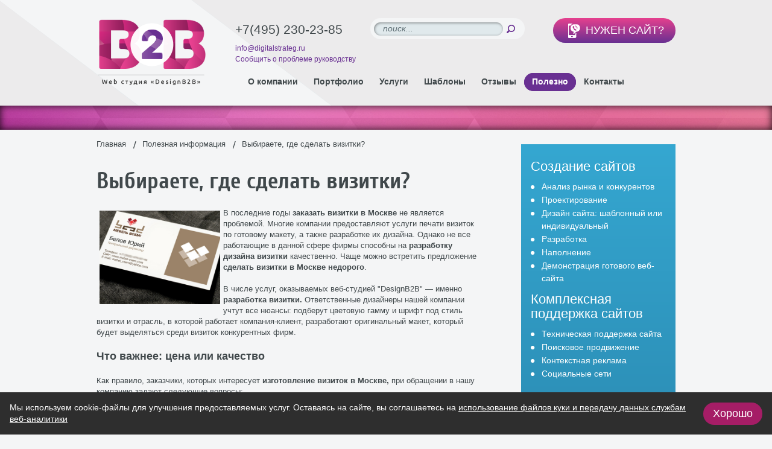

--- FILE ---
content_type: text/html; charset=windows-1251
request_url: https://design-b2b.com/poleznaya-informaciya/vybiraete-gde-sdelat-vizitki
body_size: 8974
content:
<!doctype html>
<!--[if IE 7]><html class="no-js ie ie7" lang="ru"><![endif]-->
<!--[if IE 8]><html class="no-js ie ie8" lang="ru"><![endif]-->
<!--[if IE 9]><html class="no-js ie ie9" lang="ru"><![endif]-->
<!--[if gt IE 9]><!--><html class="no-js" lang="ru"><!--<![endif]-->

<head>
<title>Выбираете, где сделать визитки? - Дизайн студия "Design-B2B"</title>
<meta name="Description" content="" />
<meta name="Keywords" content="" />


    <meta http-equiv="X-UA-Compatible" content="IE=edge"/>
    <meta charset="windows-1251"/>
    <meta name="viewport" content="width=device-width, initial-scale=1"/>
    <meta name="yandex-verification" content="aca5acb46f869aa0" />
    <script src='/js/ajax.js'></script>
    <link href='/templates/b2b/css/styles.css?=5' rel="stylesheet"/>
    <script src='/templates/b2b/js/modernizr-2.7.1.js' defer></script>
    <!--[if lte IE 8]><script src='/templates/b2b/js/jquery-1.10.2.min.js' defer></script><![endif]-->
    <!--[if gte IE 9]><!--><script src='/templates/b2b/js/jquery-2.0.3.min.js' defer></script><!--<![endif]-->
    <script src='/templates/b2b/js/jmodal.js' defer></script>
    <script src='/templates/b2b/js/jvalidate.js' defer></script>
    <script src='/templates/b2b/js/jinit.js?=5' defer></script>
    
  <!--SCB--><script type="text/javascript" async src="https://smartcallback.ru/api/SmartCallBack.js?t=6kkEGC0xlLnJ3iMNiIWL" charset="utf-8"></script><!--END SCB-->
  
  <script type="text/javascript" src="//vk.com/js/api/openapi.js?139"></script>
  

  <link rel="shortcut icon" type="image/x-icon" href="/templates/b2b/images/favicon.ico">
    
</head>
<body>

<!--[if lte IE 9]>
<div class="browsehappy">Похоже, вы используете устаревшую версию Internet Explorer. Пожалуйста, попробуйте другой
    <a href="http://browsehappy.com/">браузер</a>, чтобы получить более полное впечатление о работе в сети.
</div>
<![endif]-->

<!--// wrapper //-->
<div class="wrapper">
    <div class="inner">
	<!--// header //-->
<header class="header">
    <div class="logo"><a class="link" href="/"></a></div>
    <nav class="nav js-nav">
        <ul class="list">
            
            <li class="item">
                <a class="link" href="/about"><span class="text">О компании</span></a>
                
            </li>
            
            <li class="item">
                <a class="link" href="/portfolio"><span class="text">Портфолио</span></a>
                
                <div class="rel">
                    <div class="sub">
                        <ul class="sub_menu list">
                            
                            <li class="item"><a class="link" href="/portfolio?rid=14">Сайты</a></li>
                            
                            <li class="item"><a class="link" href="/portfolio?rid=5">Лендинги</a></li>
                            
                            <li class="item"><a class="link" href="/portfolio?rid=11">Фирменный стиль</a></li>
                            
                            <li class="item"><a class="link" href="/portfolio?rid=12">Логотипы</a></li>
                            
                            <li class="item"><a class="link" href="/portfolio?rid=47">Праздничное оформление сайта</a></li>
                            
                            <li class="item"><a class="link" href="/portfolio?rid=28">Инфографика</a></li>
                            
                            <li class="item"><a class="link" href="/portfolio?rid=36">Дизайн и сопровождение сообществ</a></li>
                            
                        </ul>
                    </div>
                </div>
                
            </li>
            
            <li class="item">
                <a class="link" href="/service"><span class="text">Услуги</span></a>
                
                <div class="rel">
                    <div class="sub">
                        <ul class="sub_menu list">
                            
                            <li class="item"><a class="link" href="/service/audit-sajta">Аудит сайта</a></li>
                            
                            <li class="item"><a class="link" href="/service/razrabotka-sajtov">Разработка продающих сайтов </a></li>
                            
                            <li class="item"><a class="link" href="/service/korporativnii_brending">Корпоративный брендинг </a></li>
                            
                            <li class="item"><a class="link" href="/service/adaptivnyj-dizajn">Адаптивный дизайн сайта </a></li>
                            
                            <li class="item"><a class="link" href="/service/langing-page"> Landing Page </a></li>
                            
                            <li class="item"><a class="link" href="/service/smm"> SMM </a></li>
                            
                            <li class="item"><a class="link" href="/service/prodvizhenie-sajta">Продвижение сайта </a></li>
                            
                            <li class="item"><a class="link" href="/service/reklamnaya-kampaniya">Рекламная кампания</a></li>
                            
                            <li class="item"><a class="link" href="/service/sozdanie-infografiki">Создание инфографики </a></li>
                            
                            <li class="item"><a class="link" href="/service/mobilnoe-prilozhenie">Мобильное приложение </a></li>
                            
                            <li class="item"><a class="link" href="/service/videografika">Видеоролики, видеографика</a></li>
                            
                        </ul>
                    </div>
                </div>
                
            </li>
            
            <li class="item">
                <a class="link" href="/tmpl?rid=1&"><span class="text">Шаблоны</span></a>
                
                <div class="rel">
                    <div class="sub">
                        <ul class="sub_menu list">
                            
                            <li class="item"><a class="link" href="/tmpl?rid=1&">Шаблоны сайтов</a></li>
                            
                            <li class="item"><a class="link" href="/tmpl?rid=2">Шаблоны Landing Page</a></li>
                            
                            <li class="item"><a class="link" href="/shop">Готовые сайты</a></li>
                            
                            <li class="item"><a class="link" href="/tmpl?rid=3">Мобильное приложение</a></li>
                            
                        </ul>
                    </div>
                </div>
                
            </li>
            
            <li class="item">
                <a class="link" href="/review"><span class="text">Отзывы</span></a>
                
            </li>
            
            <li class="item active">
                <a class="link" href="/poleznaya-informaciya"><span class="text">Полезно</span></a>
                
            </li>
            
            <li class="item">
                <a class="link" href="/contacts"><span class="text">Контакты</span></a>
                
            </li>
            
        </ul>
    </nav>

   

    <div class="search">
        <form method="post" action="/search">
            <p>
                <input class="field" id="site_search" type="search" name="search" placeholder="поиск..."/>
                <button class="btn" type="submit"></button>
            </p>
        </form>
    </div>

    <div class="development_site"><a class="btn_1 js-show_modal" href="#modal_development_site"><span class="text">НУЖЕН САЙТ?</span></a></div>
    <div class="contacts">
        <p class="mb-10">+7(495) 230-23-85</p>
        <p><a rel="nofollow" class="link" href="mailto:info@digitalstrateg.ru">info@digitalstrateg.ru</a></p>
		<p><a rel="nofollow" class="link js-show_modal" href="#modal_boss">Сообщить о проблеме руководству</a></p>
    </div>

    
    <div class="strip_header"></div>
</header>
<!--// end header //-->
	<aside class="side"><div class="box_6">
  <ul class="list services_list_5">
    
      <li class="item">
        <a class="link" href="/site">Создание сайтов</a>
        
          <ul class="list">
            
              <li class="item"><a class="link" href="/analyse">Анализ рынка и конкурентов</a></li>
            
              <li class="item"><a class="link" href="/projection">Проектирование</a></li>
            
              <li class="item"><a class="link" href="/site-design">Дизайн сайта: шаблонный или индивидуальный</a></li>
            
              <li class="item"><a class="link" href="/development">Разработка</a></li>
            
              <li class="item"><a class="link" href="/content">Наполнение</a></li>
            
              <li class="item"><a class="link" href="/demo">Демонстрация готового веб-сайта</a></li>
            
          </ul>
        
      </li>
    
      <li class="item">
        <a class="link" href="/support">Комплексная поддержка сайтов</a>
        
          <ul class="list">
            
              <li class="item"><a class="link" href="/tech">Техническая поддержка сайта</a></li>
            
              <li class="item"><a class="link" href="/seo">Поисковое продвижение</a></li>
            
              <li class="item"><a class="link" href="/context">Контекстная реклама</a></li>
            
              <li class="item"><a class="link" href="/social">Социальные сети</a></li>
            
          </ul>
        
      </li>
    
  </ul>
</div><p class="mb-16"><a class="btn_8 js-show_modal" href="#modal_ask_question"><span class="text">Задать вопрос</span></a></p><p class="mb-30"><a class="btn_9" href="/calc"><span class="text">Расчет сайта он-лайн</span></a></p><div class="carousel_3 js-carousel_3">
  <a class="next" href="#"></a><a class="prev" href="#"></a>
  <div class="in">
    <h2 class="h2 ac">ОТЗЫВЫ</h2>
    <ul class="list">
      
        <li class="item">          
            <div class="fig"><a class="link js-lightbox" title="Картинка" data-lightbox="reviews" href="/files/project_4568/review/1454870569_1_mini2.jpg"><img class="img" src="/files/project_4568/review/1454870569_1_mini1.jpg" alt="" title="" /></a></div>
        </li>
      
        <li class="item">          
            <div class="fig"><a class="link js-lightbox" title="Картинка" data-lightbox="reviews" href="/files/project_4568/review/1518514669_1_mini2.jpg"><img class="img" src="/files/project_4568/review/1518514669_1_mini1.jpg" alt="" title="" /></a></div>
        </li>
      
        <li class="item">          
            <div class="fig"><a class="link js-lightbox" title="Картинка" data-lightbox="reviews" href="/files/project_4568/review/1442162430_1_mini2.jpg"><img class="img" src="/files/project_4568/review/1442162430_1_mini1.jpg" alt="" title="" /></a></div>
        </li>
      
        <li class="item">          
            <div class="fig"><a class="link js-lightbox" title="Картинка" data-lightbox="reviews" href="/files/project_4568/review/1434659125_1_mini2.jpg"><img class="img" src="/files/project_4568/review/1434659125_1_mini1.jpg" alt="" title="" /></a></div>
        </li>
      
        <li class="item">          
            <div class="fig"><a class="link js-lightbox" title="Картинка" data-lightbox="reviews" href="/files/project_4568/review/1434658634_1_mini2.jpg"><img class="img" src="/files/project_4568/review/1434658634_1_mini1.jpg" alt="" title="" /></a></div>
        </li>
      
        <li class="item">          
            <div class="fig"><a class="link js-lightbox" title="Картинка" data-lightbox="reviews" href="/files/project_4568/review/1518514341_1_mini2.jpg"><img class="img" src="/files/project_4568/review/1518514341_1_mini1.jpg" alt="" title="" /></a></div>
        </li>
      
        <li class="item">          
            <div class="fig"><a class="link js-lightbox" title="Картинка" data-lightbox="reviews" href="/files/project_4568/review/1407312596_1_mini2.jpg"><img class="img" src="/files/project_4568/review/1407312596_1_mini1.jpg" alt="" title="" /></a></div>
        </li>
      
        
    </ul>

  </div>
    <p class="ac"><a class="all" href="/review"><span class="text">читать все</span></a></p>
</div><div class="box_7">
                <h2 class="h2">ТЕХНОЛОГИЯ:</h2>
                <ul class="list ibs technology_list_1">
                    <li class="item">
                        <div class="fig"><img class="img" src='/templates/b2b/images/pic67.png' alt="" /></div>
                    </li>
                    <li class="item">
                        <div class="fig"><img class="img" src='/templates/b2b/images/pic68.png' alt="" /></div>
                    </li>
                    <li class="item">
                        <div class="fig"><img class="img" src='/templates/b2b/images/pic69.png' alt="" /></div>
                    </li>
                    <li class="item">
                        <div class="fig"><img class="img" src='/templates/b2b/images/pic70.png' alt="" /></div>
                    </li>
                    <li class="item">
                        <div class="fig"><img class="img" src='/templates/b2b/images/pic71.png' alt="" /></div>
                    </li>
                    <li class="item">
                        <div class="fig"><img class="img" src='/templates/b2b/images/pic72.png' alt="" /></div>
                    </li>
                    <li class="item">
                        <div class="fig"><img class="img" src='/templates/b2b/images/pic73.png' alt="" /></div>
                    </li>
                </ul>
            </div></aside>
	<!--// content //-->
        <section class="content">
            <ul class="crumbs list">
  <li class="item"><a class="link" href="/">Главная</a></li>
  
    <li class="item"><a class="link" href="/poleznaya-informaciya">Полезная информация</a></li>
  
    <li class="item">Выбираете, где сделать визитки?</li>
  
  
</ul>
            <h1 class="h1">Выбираете, где сделать визитки?</h1>
            
            <p><img style="margin: 5px; float: left;" src="/files/project_4568/viz2.jpg" alt="" width="200" />В последние годы <strong>заказать визитки в Москве</strong> не является проблемой. Многие компании предоставляют услуги печати визиток по готовому макету, а также разработке их дизайна. Однако не все работающие в данной сфере фирмы способны на <strong>разработку дизайна визитки</strong> качественно. Чаще можно встретить предложение <strong>сделать визитки в Москве недорого</strong>.</p>
<p>В числе услуг, оказываемых веб-студией "DesignB2B" &mdash; именно <strong>разработка визитки.</strong> Ответственные дизайнеры нашей компании учтут все нюансы: подберут цветовую гамму и шрифт под стиль визитки и отрасль, в которой работает компания-клиент, разработают оригинальный макет, который будет выделяться среди визиток конкурентных фирм.</p>
<p><strong><span style="font-size: large;">Что важнее: цена или качество</span></strong></p>
<p>Как правило, заказчики, которых интересует <strong>изготовление визиток в Москве,</strong> при обращении в нашу компанию задают следующие вопросы:</p>
<p>- Можем ли мы <strong>сделать визитки</strong> оперативно?</p>
<p>- <strong>Сколько стоит разработка визиток</strong>?</p>
<p><img style="float: right; margin: 5px;" src="/files/project_4568/viz2_0.jpg" alt="" width="200" />Но<strong> </strong>чтобы<strong> разработать дизайн визитки, </strong>требуется прежде всего профессионализм и достаточный опыт. Очень важно продумать все до мельчайших деталей. Ведь нередко в бизнесе встречают именно по визитке, а уж провожают по деловым качествам. Престиж компании может пошатнуться, если раздавать своим партнерам в <strong>Москве дешевые </strong>&nbsp;<strong>визитки</strong> низкого качества.</p>
<p>Также визиткой можно продемонстрировать креативность вашей фирмы. Для этого достаточно заказать оригинальную <strong>разработку визиток</strong>, <strong>цена</strong> которой не сильно отразится на вашем рекламном бюджете.</p>
<p>Дизайнеры веб-студии "DesignB2B" на высоком профессиональном уровне реализуют свои и ваши творческие замыслы.</p>
<p>Хотите <strong>заказать визитки в Москве</strong>? Свяжитесь с нашими менеджерами. А лучше приезжайте к нам в офис! Наша студия обладает всем необходимым техническим и творческим потенциалом, чтобы успешно <strong>делать визитки в Москве</strong>.</p>
          		<p>Поделиться: <script src="//yastatic.net/es5-shims/0.0.2/es5-shims.min.js"></script>
				 <script src="//yastatic.net/share2/share.js"></script>
				 <div class="ya-share2" data-services="vkontakte,facebook,odnoklassniki,moimir,gplus"></div>
              </p>
            <div class="mb-30">« <a class="back" href="javascript:history.back();">назад</a></div>
            
        </section>
        <!--// end content //-->
    </div>
    <!--// footer //-->
    <footer class="footer">
        <div class="in">
            <div class="logo_footer"><a class="link" href="/"></a></div>
            <div class="contacts_footer">
                <p class="title">КОНТАКТЫ:</p>

                <p>+7(495) 230-23-85, <a class="link" rel="nofollow" href="mailto:info@digitalstrateg.ru">info@digitalstrateg.ru</a></p>

                <p>Адрес: 109341, г. Москва, ул. Перерва, д.11 стр.3, офис 505</p>
            </div>
            
            <div class="box_footer"><span class="title">Услуги:</span>
              
                <ul class="list ibs footer_list">
                  
                    <li class="item"><a class="link" href="/service/razrabotka-sajtov"><span class="text">Разработка сайтов</span></a></li>
                  
                    <li class="item"><a class="link" href="/service/korporativnii_brending"><span class="text">Корпоративный брендинг</span></a></li>
                  
                    <li class="item"><a class="link" href="/service/prodvizhenie-sajta"><span class="text">Продвижение сайтов</span></a></li>
                  
                    <li class="item"><a class="link" href="/service/reklamnaya-kampaniya"><span class="text">Рекламная кампания</span></a></li>
                  
                </ul>
              
            </div>
            
            <div class="box_footer"><span class="title">Портфолио:</span>
              
                <ul class="list ibs footer_list">
                  
                    <li class="item"><a class="link" href="/portfolio?rid=15"><span class="text">Шаблонные сайты</span></a></li>
                  
                    <li class="item"><a class="link" href="/portfolio?rid=14"><span class="text">Индивидуальный дизайн</span></a></li>
                  
                    <li class="item"><a class="link" href="/portfolio?rid=5"><span class="text">Landing Page</span></a></li>
                  
                    <li class="item"><a class="link" href="/portfolio?rid=11"><span class="text">Фирменный стиль</span></a></li>
                  
                </ul>
              
            </div>
            
            <div class="box_footer"><span class="title">Информация:</span>
              
                <ul class="list ibs footer_list">
                  
                    <li class="item"><a class="link" href="/contacts"><span class="text">Контакты</span></a></li>
                  
                    <li class="item"><a class="link" href="/review"><span class="text">Отзывы</span></a></li>
                  
                    <li class="item"><a class="link" href="/news"><span class="text">Полезная информация</span></a></li>
                  
                </ul>
              
            </div>
            
            <div class="company_footer">© Design-B2B, 2006-2021</div>
            <div class="developer"><a rel="nofollow" class="link" rel="nofollow" href="https://digitalstrateg.ru">Разработка сайта: Диджитал Стратег</a></div>
            <div class="counter">
               		<script>
  (function(i,s,o,g,r,a,m){i['GoogleAnalyticsObject']=r;i[r]=i[r]||function(){
  (i[r].q=i[r].q||[]).push(arguments)},i[r].l=1*new Date();a=s.createElement(o),
  m=s.getElementsByTagName(o)[0];a.async=1;a.src=g;m.parentNode.insertBefore(a,m)
  })(window,document,'script','//www.google-analytics.com/analytics.js','ga');

  ga('create', 'UA-46257692-1', 'designb2b.ru');
  ga('send', 'pageview');

</script>
<!--LiveInternet counter--><script type="text/javascript"><!--
document.write("<a href='https://www.liveinternet.ru/click' "+
"target=_blank><img src='https://counter.yadro.ru/hit?t45.11;r"+
escape(document.referrer)+((typeof(screen)=="undefined")?"":
";s"+screen.width+"*"+screen.height+"*"+(screen.colorDepth?
screen.colorDepth:screen.pixelDepth))+";u"+escape(document.URL)+
";"+Math.random()+
"' alt='' title='LiveInternet' "+
"border='0' width='31' height='31'><\/a>")
//--></script><!--/LiveInternet-->
<!-- Yandex.Metrika counter -->
<script type="text/javascript">
(function (d, w, c) {
    (w[c] = w[c] || []).push(function() {
        try {
            w.yaCounter32191989 = new Ya.Metrika({id:32191989,
                    webvisor:true,
                    clickmap:true,
                    trackLinks:true,
                    accurateTrackBounce:true});
        } catch(e) { }
    });

    var n = d.getElementsByTagName("script")[0],
        s = d.createElement("script"),
        f = function () { n.parentNode.insertBefore(s, n); };
    s.type = "text/javascript";
    s.async = true;
    s.src = (d.location.protocol == "https:" ? "https:" : "http:") + "//mc.yandex.ru/metrika/watch.js";

    if (w.opera == "[object Opera]") {
        d.addEventListener("DOMContentLoaded", f, false);
    } else { f(); }
})(document, window, "yandex_metrika_callbacks");
</script>
<noscript><div><img src="//mc.yandex.ru/watch/32191989" style="position:absolute; left:-9999px;" alt="" /></div></noscript>
<!-- /Yandex.Metrika counter -->

            </div>
        </div>
    </footer>
    <!--// end footer //-->
    <div class="bg_top"></div>
    <div class="bg_header"></div>
</div>


<!--// wrapper //-->

<!--// popup //-->

<div id="modal_development_site" class="modal hidden js-modal">
    <div class="modal__inner js-modal_hide">
        <div class="modal__horisontal_inner js-modal_hide">
            <div class="modal__vertical_inner js-modal_hide">
                <div class="modal__content ">
                    <div class="modal__body js-modal__body">
                        <div class="h7">Отправить заявку</div>
                        
                        <form class="ph-14 js-validate" action="" enctype="multipart/form-data" method="post" onsubmit="yaCounter32191989.reachGoal('Sozdat_Site'); return true;">
                          <input type="hidden" name="pop1" value="form_send"/>
                            <div id="modal_development_site__checkboxes111" class="hidden">
                              
                                <input type='hidden' name='option_main' value=''/>
                              
                              
                                <input type='hidden' name='dop_options' value=''/>
                              
                            </div>
                            <p>
                                <input class="field w-280" required="required" data-error-message-empty="вы не представились" type="text" id="modal_development_site_name" name="name" value=""/>
                                <label class="label ml-9" for="modal_development_site_name">Ваше имя</label>
                                <span class="star ml-2"></span></p>

                            <p>
                                <input class="field w-280" required="required" data-error-message-empty="вы не указали телефон" data-error-message-correct="вы неверно указали телефон" type="tel" name="phone" value="" id="modal_development_site_phone"/>
                                <label class="label ml-9" for="modal_development_site_phone">Контактный телефон</label>
                                <span class="star ml-2"></span></p>

                            <p>
                                <input class="field w-280" type="email" name="email" value="" id="modal_development_site_email"/>
                                <label class="label ml-9" for="modal_development_site_email">E-mail</label>
                            </p>

                            <p>
                                <textarea class="field w-280 h-10" id="modal_development_site_tema" name="tematika"></textarea>
                                <label class="label ml-9 w-200" for="modal_development_site_tema">Тематика сайта (например, продажа
                                    продуктов питания)</label>
                            </p>

                            <p>
                                <textarea class="field w-280 h-60" id="modal_development_site_message" name="message"></textarea>
                                <label class="label ml-9" for="modal_development_site_message">Пожелания</label>
                            </p>

                            <p>
                                <span class="file js-file w-280">

                                    <span class="file__val">Название файла</span>
                                    <span class="file__btn">Обзор</span>
                                    <span class="file__field"><input id="modal_development_file" name="file" type="file" /></span>
                                </span>
                                <label class="label ml-9" for="modal_development_file">Прикрепить файл</label>
                            </p>
                            <p class="f-14">
                                <input class="field" type="checkbox" onclick="
                                if(this.checked){
                                    $('#modal_development_site div.button').show(100)
                                }
                                else{
                                    $('#modal_development_site div.button').hide(100)
                                }">
                                Заполняя форму я даю <a href="/soglasie">согласие</a>  на обработку моих персональных<br> данных в соответствии с <a href="/securitypolicy">Политикой обработки персональных данных</a></p></form>
                            <div style="display: none;" class="button">
                            <p><span class="captcha"></span>
                                <input class="field w-190" required="required" data-error-message-empty="вы не указали код" data-error-message-correct="вы неверно указали код" type="text" name="capture_str" id="modal_development_site_captcha"/>
                                <label class="label ml-9" for="modal_development_site_captcha">Проверочный код</label>
                                <span class="star ml-2"></span></p>

                            <p>
                                <button type="submit" class="button">ОТПРАВИТЬ</button>
                            </p>
                            </div>
                        
                    </div>
                    <a class="modal__close_btn js-modal_hide" href="#"></a></div>
            </div>
        </div>
    </div>
    <div class="modal__bg js-modal_hide"></div>
</div>

<div id="modal_boss" class="modal hidden js-modal">
    <div class="modal__inner js-modal_hide">
        <div class="modal__horisontal_inner js-modal_hide">
            <div class="modal__vertical_inner js-modal_hide">
                <div class="modal__content ">
                    <div class="modal__body js-modal__body">
                        <div class="h7">Сообщение руководству</div>
                        
                        <form class="ph-14 js-validate" action="" method="post" enctype="multipart/form-data" onsubmit="yaCounter32191989.reachGoal('Zakajite_obratniy_zvonok'); return true;">
                          <input type="hidden" name="pop13" value="form_send"/>
                            <p>
                                <input class="field w-280" required="required" data-error-message-empty="вы не представились" name="name" value="" type="text" id="modal_boss_name"/>
                                <label class="label ml-9" for="modal_boss_name">Ваше имя</label>
                                <span class="star ml-2"></span></p>

                            <p>
                                <input class="field w-280" required="required" data-error-message-empty="вы не указали телефон" data-error-message-correct="вы неверно указали телефон" type="tel" name="phone" value="" id="modal_boss_phone"/>
                                <label class="label ml-9" for="modal_boss_phone">Контактный телефон</label>
                                <span class="star ml-2"></span></p>

                            <p>
                                <input class="field w-280" type="text" id="modal_boss_company" name="company" value=""/>
                                <label class="label ml-9" for="modal_boss_company">Название компании</label>
                            </p>
                          
                          	<p>
                                <input class="field w-280" type="text" id="modal_boss_email" name="email" value=""/>
                                <label class="label ml-9" for="modal_boss_email">E-mail</label>
                            </p>
                          	<p>
                              <select class="field w-280" data-error-message-empty="вы не указали срочность" name="priority" required="required">
								<option value="" selected="selected"> - Выберите срочность - </option>
								<option value="Обычная"> Обычная </option>
								<option value="Срочный вопрос"> Срочный вопрос </option>
							  </select>
							</p>
                           <p>
                                <input class="field w-280" type="text" id="modal_boss_time" name="subject" value=""/>
                                <label class="label ml-9" for="modal_boss_time">Тема</label>
                             <span class="star ml-2"></span>
                            </p>
                             <p>
								<textarea id="modal_boss_message" class="field w-280" style="height: 150px;" value="" name="message"></textarea>
                               <label class="label ml-9" for="modal_boss_message">Сообщение</label>
                               <span class="star ml-2"></span>
							</p>
                  			<p>
								<span class="file js-file w-280">
								<span class="file__val">Файл с ошибкой</span>
								<span class="file__btn">Обзор</span>
								<span class="file__field"><input id="modal_development_file" type="file" name="file"></span>
								</span>
							</p>
                            <p class="f-14">
                                <input class="field" type="checkbox" onclick="
                                if(this.checked){
                                    $('#modal_boss div.button').show(100)
                                }
                                else{
                                    $('#modal_boss div.button').hide(100)
                                }">
                                Заполняя форму я даю <a href="/soglasie">согласие</a>  на обработку моих персональных<br> данных в соответствии с <a href="/securitypolicy">Политикой обработки персональных данных</a></p>
                            <div style="display: none;" class="button">
                            <p><span class="captcha"></span>
                                <input class="field w-190" required="required" data-error-message-empty="вы не указали код" data-error-message-correct="вы неверно указали код" type="text" name="capture_str" id="modal_boss_captcha"/>
                                <label class="label ml-9" for="modal_boss_captcha">Проверочный код</label>
                                <span class="star ml-2"></span></p>

                            <p>
                                <button type="submit" class="button">ОТПРАВИТЬ</button>
                            </p>
                            </div>
                        
                    
                    </form>
                    </div>
                    <a class="modal__close_btn js-modal_hide" href="#"></a></div>
            </div>
        </div>
    </div>
    <div class="modal__bg js-modal_hide"></div>
</div>

<div id="modal_callback" class="modal hidden js-modal">
    <div class="modal__inner js-modal_hide">
        <div class="modal__horisontal_inner js-modal_hide">
            <div class="modal__vertical_inner js-modal_hide">
                <div class="modal__content ">
                    <div class="modal__body js-modal__body">
                        <div class="h7">Заказать обратный звонок</div>
                        
                        <form class="ph-14 js-validate" action="" method="post" onsubmit="yaCounter32191989.reachGoal('Zakajite_obratniy_zvonok'); return true;">
                          <input type="hidden" name="pop2" value="form_send"/>
                            <p>
                                <input class="field w-280" required="required" data-error-message-empty="вы не представились" name="name" value="" type="text" id="modal_callback_name"/>
                                <label class="label ml-9" for="modal_callback_name">Ваше имя</label>
                                <span class="star ml-2"></span></p>

                            <p>
                                <input class="field w-280" required="required" data-error-message-empty="вы не указали телефон" data-error-message-correct="вы неверно указали телефон" type="tel" name="phone" value="" id="modal_callback_phone"/>
                                <label class="label ml-9" for="modal_callback_phone">Контактный телефон</label>
                                <span class="star ml-2"></span></p>

                            <p>
                                <input class="field w-280" type="text" id="modal_callback_time" name="time" value=""/>
                                <label class="label ml-9" for="modal_callback_time">Удобное время для звонка</label>
                            </p>
                            <p class="f-14">
                                <input class="field" type="checkbox" onclick="
                                if(this.checked){
                                    $('#modal_callback div.button').show(100)
                                }
                                else{
                                    $('#modal_callback div.button').hide(100)
                                }">
                                Заполняя форму я даю <a href="/soglasie">согласие</a>  на обработку моих персональных<br> данных в соответствии с <a href="/securitypolicy">Политикой обработки персональных данных</a></p>
                            <div style="display: none;" class="button">
                                <p><span class="captcha"></span>
                                    <input class="field w-190" required="required" data-error-message-empty="вы не указали код" data-error-message-correct="вы неверно указали код" type="text" name="capture_str" id="modal_callback_captcha"/>
                                    <label class="label ml-9" for="modal_callback_captcha">Проверочный код</label>
                                    <span class="star ml-2"></span></p>

                                <p>
                                    <button type="submit" class="button">ОТПРАВИТЬ</button>
                                </p>
                            </div>
                        </form>
                    </div>
                    <a class="modal__close_btn js-modal_hide" href="#"></a></div>
            </div>
        </div>
    </div>
    <div class="modal__bg js-modal_hide"></div>
</div>
<div id="modal_write_letter" class="modal hidden js-modal">
    <div class="modal__inner js-modal_hide">
        <div class="modal__horisontal_inner js-modal_hide">
            <div class="modal__vertical_inner js-modal_hide">
                <div class="modal__content ">
                    <div class="modal__body js-modal__body">
                        <div class="h7">Написать письмо</div>
                        
                        <form class="ph-14 js-validate" action="" method="post" onsubmit="yaCounter32191989.reachGoal('Napishite_Pismo'); return true;">
                          <input type="hidden" name="pop3" value="form_send"/>
                            <p>
                                <input class="field w-280" required="required" data-error-message-empty="вы не представились" name="name" value="" type="text" id="modal_write_letter_name"/>
                                <label class="label ml-9" for="modal_write_letter_name">Ваше имя</label>
                                <span class="star ml-2"></span></p>

                            <p>
                                <input class="field w-280" required="required" data-error-message-empty="вы не указали телефон" data-error-message-correct="вы неверно указали телефон" type="tel" name="phone" value="" id="modal_write_letter_phone"/>
                                <label class="label ml-9" for="modal_write_letter_phone">Контактный телефон</label>
                                <span class="star ml-2"></span></p>

                            <p>
                                <input class="field w-280" type="email" name="email" value="" id="modal_write_letter_email"/>
                                <label class="label ml-9" for="modal_write_letter_email">E-mail</label>
                            </p>

                            <p>
                                <textarea class="field w-280 h-80" id="modal_write_letter_message" name="message"></textarea>
                                <label class="label ml-9" for="modal_write_letter_message">У Вас есть вопросы?</label>
                            </p>
                            <p class="f-14">
                                <input class="field" type="checkbox" onclick="
                                if(this.checked){
                                    $('#modal_write_letter div.button').show(100)
                                }
                                else{
                                    $('#modal_write_letter div.button').hide(100)
                                }">
                                Заполняя форму я даю <a href="/soglasie">согласие</a>  на обработку моих персональных<br> данных в соответствии с <a href="/securitypolicy">Политикой обработки персональных данных</a>
                            </p>
                            <div style="display: none;" class="button">
                                <p><span class="captcha"></span>
                                    <input class="field w-190" required="required" data-error-message-empty="вы не указали код" data-error-message-correct="вы неверно указали код" type="text" name="capture_str" id="modal_write_letter_captcha"/>
                                    <label class="label ml-9" for="modal_write_letter_captcha">Проверочный код</label>
                                    <span class="star ml-2"></span></p>

                                <p>
                                    <button type="submit" class="button">ОТПРАВИТЬ</button>
                                </p>
                            </div>
                        
                    </form>
                    </div>
                    <a class="modal__close_btn js-modal_hide" href="#"></a></div>
            </div>
        </div>
    </div>
    <div class="modal__bg js-modal_hide"></div>
</div>
<!-- форма с оформлением  -->
<div id="modal_oformlenie" class="modal hidden js-modal">
    <div class="modal__inner js-modal_hide">
        <div class="modal__horisontal_inner js-modal_hide">
            <div class="modal__vertical_inner js-modal_hide">
                <div class="modal__content ">
                    <div class="modal__body js-modal__body">
                        <div class="h7">Оформление сайта</div>
                        
                        <form class="ph-14 js-validate" action="/calc" method="post">
                          <input type="hidden" name="pop17" value="form_send"/>
                            <p>
                                <input class="field w-280" required="required" data-error-message-empty="вы не представились" name="name" value="" type="text" id="modal_oformlenie_name"/>
                                <label class="label ml-9" for="modal_oformlenie_name">Ваше имя</label>
                                <span class="star ml-2"></span></p>

                            <p>
                                <input class="field w-280" required="required" data-error-message-empty="вы не указали телефон" data-error-message-correct="вы неверно указали телефон" type="tel" name="phone" value="" id="modal_oformlenie_phone"/>
                                <label class="label ml-9" for="modal_oformlenie_phone">Контактный телефон</label>
                                <span class="star ml-2"></span></p>
                            <p>
                                <input class="field w-280" required="required" data-error-message-empty="вы не указали название компании" data-error-message-correct="вы не указали название компании" type="text" name="firm" value="" id="modal_oformlenie_firm"/>
                                <label class="label ml-9" for="modal_oformlenie_firm">Название компании</label>
                                <span class="star ml-2"></span>
                          	</p>
 							<p>
                                <input class="field w-280" required="required" data-error-message-empty="вы не указали ссылку" data-error-message-correct="вы не указали ссылку" type="text" name="link" value="" id="modal_oformlenie_link"/>
                                <label class="label ml-9" for="modal_oformlenie_link">Ссылка на Ваш сайт</label>
                                <span class="star ml-2"></span>
                          	</p>
                            <p>
                                <input class="field w-280" type="email" name="email" value="" id="modal_oformlenie_email"/>
                                <label class="label ml-9" for="modal_oformlenie_email">E-mail</label>
                            </p>

                            <p>
                                <textarea class="field w-280 h-80" id="modal_oformlenie_message" name="message"></textarea>
                                <label class="label ml-9" for="modal_oformlenie_message">Сообщение</label>
                            </p>
                            <p class="f-14">
                                <input class="field" type="checkbox" onclick="
                                if(this.checked){
                                    $('#modal_oformlenie div.button').show(100)
                                }
                                else{
                                    $('#modal_oformlenie div.button').hide(100)
                                }">
                                Заполняя форму я даю <a href="/soglasie">согласие</a>  на обработку моих персональных<br> данных в соответствии с <a href="/securitypolicy">Политикой обработки персональных данных</a></p>
                            <div style="display: none;" class="button">
                                <p><span class="captcha"></span>
                                    <input class="field w-190" required="required" data-error-message-empty="вы не указали код" data-error-message-correct="вы неверно указали код" type="text" name="capture_str" id="modal_oformlenie_captcha"/>
                                    <label class="label ml-9" for="modal_oformlenie_captcha">Проверочный код</label>
                                    <span class="star ml-2"></span></p>

                                <p>
                                    <button type="submit" class="button">ОТПРАВИТЬ</button>
                                </p>
                            </div>
                        
                    </form>
                    </div>
                    <a class="modal__close_btn js-modal_hide" href="#"></a></div>
            </div>
        </div>
    </div>
    <div class="modal__bg js-modal_hide"></div>
</div>
<!-- конец формы -->
  
<div id="modal_ask_question" class="modal hidden js-modal">
    <div class="modal__inner js-modal_hide">
        <div class="modal__horisontal_inner js-modal_hide">
            <div class="modal__vertical_inner js-modal_hide">
                <div class="modal__content ">
                    <div class="modal__body js-modal__body">
                        <div class="h7">Задать вопрос</div>
                        
                        <form class="ph-14 js-validate" action="" method="post" onsubmit="yaCounter32191989.reachGoal('Zadat_vopros'); return true;">
                          <input type="hidden" name="pop4" value="form_send"/>
                            <p>
                                <input class="field w-280" required="required" data-error-message-empty="вы не представились" name="name" value="" type="text" id="modal_ask_question_name"/>
                                <label class="label ml-9" for="modal_ask_question_name">Ваше имя</label>
                                <span class="star ml-2"></span></p>

                            <p>
                                <input class="field w-280" required="required" data-error-message-empty="вы не указали телефон" data-error-message-correct="вы неверно указали телефон" type="tel" name="phone" value="" id="modal_ask_question_phone"/>
                                <label class="label ml-9" for="modal_ask_question_phone">Контактный телефон</label>
                                <span class="star ml-2"></span></p>
                            <p>
                                <input class="field w-280" required="required" data-error-message-empty="вы не указали название компании" data-error-message-correct="вы не указали название компании" type="text" name="firm" value="" id="modal_ask_question_phone"/>
                                <label class="label ml-9" for="modal_ask_question_firm">Название компании</label>
                                <span class="star ml-2"></span></p>

                            <p>
                                <input class="field w-280" type="email" name="email" value="" id="modal_ask_question_email"/>
                                <label class="label ml-9" for="modal_ask_question_email">E-mail</label>
                            </p>

                            <p>
                                <textarea class="field w-280 h-80" id="modal_ask_question_message" name="message"></textarea>
                                <label class="label ml-9" for="modal_ask_question_message">Сообщение</label>
                            </p>
                            <p class="f-14">
                                <input class="field" type="checkbox" onclick="
                                if(this.checked){
                                    $('#modal_ask_question div.button').show(100)
                                }
                                else{
                                    $('#modal_ask_question div.button').hide(100)
                                }">
                                Заполняя форму я даю <a href="/soglasie">согласие</a>  на обработку моих персональных<br> данных в соответствии с <a href="/securitypolicy">Политикой обработки персональных данных</a></p>
                            <div style="display: none;" class="button">
                                <p><span class="captcha"></span>
                                    <input class="field w-190" required="required" data-error-message-empty="вы не указали код" data-error-message-correct="вы неверно указали код" type="text" name="capture_str" id="modal_ask_question_captcha"/>
                                    <label class="label ml-9" for="modal_ask_question_captcha">Проверочный код</label>
                                    <span class="star ml-2"></span></p>

                                <p>
                                    <button type="submit" class="button">ОТПРАВИТЬ</button>
                                </p>
                            </div>
                        
                    </div>
                    <a class="modal__close_btn js-modal_hide" href="#"></a></div>
            </div>
        </div>
    </div>
    <div class="modal__bg js-modal_hide"></div>
</div>
<div id="modal_about" class="modal  js-modal hidden">
    <div class="modal__inner js-modal_hide">
        <div class="modal__horisontal_inner js-modal_hide">
            <div class="modal__vertical_inner js-modal_hide">
                <div class="modal__content ">
                    <div class="modal__body js-modal__body">
                        <div class="h7">Подарок!</div>
                        <div class="fl mr-24"><img class="img" src="/templates/b2b/images/pic105.jpg" alt=""/></div>
                        <p>Успешное продвижение бизнеса, в том числе B2B, сегодня во многом зависит от эффективности рекламы продукции или услуг. Это может быть реклама на телевидении, в газетах, на баннерах городских стендов и билбордов. Однако наиболее продуктивной рекламой является реклама в Интернете, где огромное количество людей, проживающих в разных городах и странах, могут быть вашими</p>

                        <p>Успешное продвижение бизнеса, в том числе B2B, сегодня во многом зависит от эффективности рекламы продукции или услуг. Это может быть реклама на телевидении, в газетах, на баннерах городских стендов и билбордов. Однако наиболее продуктивной рекламой является реклама в Интернете, где огромное количество людей, проживающих в разных городах и странах, могут быть вашими потенциальными клиентами. Именно такой рекламой вас обеспечит Интернет-сайт.</p>

                        <p>Собственный сайт для компании будет рекламой её товаров и услуг 24 часа в сутки, с помощью сайта можно расширить клиентскую базу и продвинуть свой бизнес на новый </p>
                    </div>
                    <a class="modal__close_btn js-modal_hide" href="#"></a></div>
            </div>
        </div>
    </div>
    <div class="modal__bg js-modal_hide"></div>
</div>



<div id="modal_application_ready" class="modal hidden js-modal">
    <div class="modal__inner js-modal_hide">
        <div class="modal__horisontal_inner js-modal_hide">
            <div class="modal__vertical_inner js-modal_hide">
                <div class="modal__content ">
                    <div class="modal__body js-modal__body">
                        <div class="h7">Заявка на готовый интернет-магазин</div>
                        
                        <form class="ph-14 js-validate" action="" method="post">
                          <input type="hidden" name="pop14" value="form_send"/>
                            <p>
                                <input class="field w-280" required="required" data-error-message-empty="вы не представились" type="text" id="modal_application_ready_name" name="name" value=""/>
                                <label class="label ml-9" for="modal_application_ready_name">ФИО</label>
                                <span class="star ml-2"></span></p>
                            <p>
                                <input class="field w-280" required="required" data-error-message-empty="вы не указали телефон" data-error-message-correct="вы неверно указали телефон" type="tel" name="phone" value="" id="modal_application_ready_phone"/>
                                <label class="label ml-9" for="modal_application_ready_phone">Контактный телефон</label>
                                <span class="star ml-2"></span></p>
                            <p>
                                <input class="field w-280" required="required" data-error-message-empty="вы не указали email" data-error-message-correct="вы неверно указали email" type="email" name="email" value="" id="modal_application_ready_email"/>
                                <label class="label ml-9" for="modal_application_ready_email">E-mail</label>
                                <span class="star ml-2"></span></p>
                            <p>
                                <textarea class="field w-280 h-80" required data-error-message-empty="вы не указали интернет-магазин" id="modal_application_ready_tema" name="tematika"></textarea>
                                <label class="label ml-9" for="modal_application_ready_tema">Готовый интернет-магазин</label>
                                <span class="star ml-2"></span></p>
                            <p>
                                <textarea class="field w-280 h-80" id="modal_application_ready_message" name="message"></textarea>
                                <label class="label ml-9" for="modal_application_ready_message">Пожелания</label>
                            </p>
                            <p><span class="captcha"></span>
                                <input class="field w-190" required="required" data-error-message-empty="вы не указали код" data-error-message-correct="вы неверно указали код" type="text" name="capture_str" id="modal_application_ready_captcha"/>
                                <label class="label ml-9" for="modal_application_ready_captcha">Проверочный код</label>
                                <span class="star ml-2"></span></p>
                            <p>
                                <button type="submit" class="button">ОТПРАВИТЬ</button>
                            </p>
                        <p class="f-10">Заполняя форму я даю <a href="/soglasie">согласие</a>  на обработку моих персональных<br> данных в соответствии с <a href="/securitypolicy">Политикой обработки персональных данных</a></p></form>
                    </div>
                    <a class="modal__close_btn js-modal_hide" href="#"></a></div>
            </div>
        </div>
    </div>
    <div class="modal__bg js-modal_hide"></div>
</div>
<div id="modal_exclusive" class="modal hidden js-modal">
    <div class="modal__inner js-modal_hide">
        <div class="modal__horisontal_inner js-modal_hide">
            <div class="modal__vertical_inner js-modal_hide">
                <div class="modal__content ">
                    <div class="modal__body js-modal__body">
                        <div class="h7">Эксклюзивный дизайн для интернет-магазина</div>
                      
                        <form class="ph-14 js-validate" action="" method="post">
                          <input type="hidden" name="pop15" value="form_send"/>
                            <p>
                                <input class="field w-280" required="required" data-error-message-empty="вы не представились" type="text" id="modal_exclusive_name" name="name" value=""/>
                                <label class="label ml-9" for="modal_exclusive_name">ФИО</label>
                                <span class="star ml-2"></span></p>
                            <p>
                                <input class="field w-280" required="required" data-error-message-empty="вы не указали телефон" data-error-message-correct="вы неверно указали телефон" type="tel" name="phone" value="" id="modal_exclusive_phone"/>
                                <label class="label ml-9" for="modal_exclusive_phone">Контактный телефон</label>
                                <span class="star ml-2"></span></p>
                            <p>
                                <input class="field w-280" required="required" data-error-message-empty="вы не указали email" data-error-message-correct="вы неверно указали email" type="email" name="email" value="" id="modal_exclusive_email"/>
                                <label class="label ml-9" for="modal_exclusive_email">E-mail</label>
                                <span class="star ml-2"></span></p>
                            <p>
                                <textarea class="field w-280 h-80" required data-error-message-empty="вы не указали интернет-магазин" id="modal_exclusive_tema" name="tematika"></textarea>
                                <label class="label ml-9" for="modal_exclusive_tema">Готовый интернет-магазин</label>
                                <span class="star ml-2"></span></p>
                            <p>
                                <textarea class="field w-280 h-80" id="modal_exclusive_message" name="message"></textarea>
                                <label class="label ml-9" for="modal_exclusive_message">Пожелания</label>
                            </p>
                            <p><span class="captcha"></span>
                                <input class="field w-190" required="required" data-error-message-empty="вы не указали код" data-error-message-correct="вы неверно указали код" type="text" name="capture_str" id="modal_exclusive_captcha"/>
                                <label class="label ml-9" for="modal_exclusive_captcha">Проверочный код</label>
                                <span class="star ml-2"></span></p>
                            <p>
                                <button type="submit" class="button">ОТПРАВИТЬ</button>
                            </p>
                        <p class="f-10">Заполняя форму я даю <a href="/soglasie">согласие</a>  на обработку моих персональных<br> данных в соответствии с <a href="/securitypolicy">Политикой обработки персональных данных</a></p></form>
                    </div>
                    <a class="modal__close_btn js-modal_hide" href="#"></a></div>
            </div>
        </div>
    </div>
    <div class="modal__bg js-modal_hide"></div>
</div>


<!--// sh =  //-->
<div id="modal_feedback" class="modal hidden js-modal">
    <div class="modal__inner js-modal_hide">
        <div class="modal__horisontal_inner js-modal_hide">
            <div class="modal__vertical_inner js-modal_hide">
                <div class="modal__content">
                    <div class="modal__body js-modal__body">
                        <div class="h7">Спасибо!</div>
                        <p>Ваше сообщение отправлено.</p>
                    </div>
                    <a class="modal__close_btn js-modal_hide" href="#"></a></div>
            </div>
        </div>
    </div>
    <div class="modal__bg js-modal_hide"></div>
</div>


<div id="js-modal" class="modal hidden js-modal">
    <div class="modal__inner js-modal_hide">
        <div class="modal__horisontal_inner js-modal_hide">
            <div class="modal__vertical_inner js-modal_hide">
                <div class="modal__content">
                    <div class="modal__body js-modal__body"></div>
                    <a class="modal__close_btn js-modal_hide" href="#"></a></div>
            </div>
        </div>
    </div>
    <div class="modal__bg js-modal_hide"></div>
</div>
<!--// end popup //-->
<script
  charset="utf8"
  src="https://design-b2b.com/js/dist/cookie-consent.js?nc=202504115"
  data-background="rgb(46, 46, 46)"
  data-color="#fff"
  data-font-size="14px"
  data-button-background="rgb(165, 29, 102)"
  data-button-color="#FFF"
  data-button-font-size="18px"
  data-button-border-radius="40px"></script>

</body>

</html>

--- FILE ---
content_type: text/css
request_url: https://design-b2b.com/templates/b2b/css/styles.css?=5
body_size: 30906
content:
/*-----------------------------------------------
CSS Framework Lisena
Author:   hmelii
Version:  5.90 14.11.14 n
----------------------------------------------- */


/*---------------------- basic styles --------------------------------------*/

@import url("bases.css");
@font-face {
    font-family: 'Cuprum';
    src: url('../fonts/cuprum-bold.eot');
    src: url('../fonts/cuprum-bold.eot?#iefix') format('embedded-opentype'), url('../fonts/cuprum-bold.woff2') format('woff2'), url('../fonts/cuprum-bold.woff') format('woff'), url('../fonts/cuprum-bold.ttf') format('truetype'), url('../fonts/cuprum-bold.svg#cuprumbold') format('svg');
    font-weight: bold;
    font-style: normal;
}

@font-face {
    font-family: 'Cuprum';
    src: url('../fonts/cuprum-bolditalic.eot');
    src: url('../fonts/cuprum-bolditalic.eot?#iefix') format('embedded-opentype'), url('../fonts/cuprum-bolditalic.woff2') format('woff2'), url('../fonts/cuprum-bolditalic.woff') format('woff'), url('../fonts/cuprum-bolditalic.ttf') format('truetype'), url('../fonts/cuprum-bolditalic.svg#cuprumbold_italic') format('svg');
    font-weight: bold;
    font-style: italic;
}

@font-face {
    font-family: 'Cuprum';
    src: url('../fonts/cuprum-italic.eot');
    src: url('../fonts/cuprum-italic.eot?#iefix') format('embedded-opentype'), url('../fonts/cuprum-italic.woff2') format('woff2'), url('../fonts/cuprum-italic.woff') format('woff'), url('../fonts/cuprum-italic.ttf') format('truetype'), url('../fonts/cuprum-italic.svg#cuprumitalic') format('svg');
    font-weight: normal;
    font-style: italic;
}

@font-face {
    font-family: 'Cuprum';
    src: url('../fonts/cuprum-regular.eot');
    src: url('../fonts/cuprum-regular.eot?#iefix') format('embedded-opentype'), url('../fonts/cuprum-regular.woff2') format('woff2'), url('../fonts/cuprum-regular.woff') format('woff'), url('../fonts/cuprum-regular.ttf') format('truetype'), url('../fonts/cuprum-regular.svg#cuprumregular') format('svg');
    font-weight: normal;
    font-style: normal;
}


/*---------------------- end basic styles ----------------------------------*/


/*---------------------- global --------------------------------------*/

html {
    height: 100%;
    overflow-y: scroll;
    font-size: 62.5%;
    -webkit-text-size-adjust: 100%;
    -ms-text-size-adjust: 100%;
}

body {
    background: #f4f5f6;
    height: 100%;
    color: #40484b;
    font-size: 13px;
    font-size: 1.3rem;
    line-height: 1.4;
    text-align: left;
    word-wrap: break-word;
}

input,
button,
select,
textarea,
html {
    font-family: Tahoma, Geneva, sans-serif;
}

a {
    color: #693092;
    text-decoration: none;
}

a:visited {}

a:hover,
a:hover:visited {
    text-decoration: none;
}

a:active {}

.nu a:hover,
a.nu:hover {
    text-decoration: underline;
}

.nu a,
a.nu {
    text-decoration: none;
}
.modal__body{
    width: 100% !important;
}
.lightbox__image img{
    max-width: 100%;
}

a.link_dashed,
.link_dashed a {
    text-decoration: none;
    border-bottom: 1px dashed;
}

a.link_dashed:hover,
.link_dashed a:hover {
    border: 0;
    text-decoration: none;
}

.h1 {
    font-family: 'Cuprum', sans-serif;
    font-size: 38px;
    font-size: 3.8rem;
    margin: 0 0 24px;
    line-height: 1.1;
}

.main_page .h2 {
    margin: 0 0 35px;
}

.h2 {
    font-family: 'Cuprum', sans-serif;
    font-size: 40px;
    font-size: 4.0rem;
    margin: 0 0 24px;
    line-height: 1.1;
}

.h3 {
    font-family: 'Cuprum', sans-serif;
    font-size: 33px;
    font-size: 3.3rem;
    color: #333333;
    margin: 0 0 24px;
    line-height: 1.1;
}

.h4 {
    font-family: 'Cuprum', sans-serif;
    font-size: 24px;
    font-size: 2.4rem;
    margin: 0 0 20px;
    line-height: 1.1;
}

.h5 {
    font-size: 14px;
    font-size: 1.4rem;
    font-weight: bold;
    margin: 0 0 1.67em;
}

.h6 {
    font-size: 11px;
    font-size: 1.1rem;
    font-weight: bold;
    margin: 0 0 2.33em;
}

.h7 {
    font-family: 'Cuprum', sans-serif;
    font-size: 30px;
    font-size: 3.0rem;
    margin: 0 0 24px;
    line-height: 1.1;
    color: #fff;
}

.x1 {
    font-family: 'Cuprum', sans-serif;
    font-size: 40px;
    font-size: 4.0rem;
    font-weight: bold;
    margin: 0 0 24px;
    line-height: 1.1;
}


/*colors*/


/*end colors*/


/*fonts*/

.f-10 {
    font-size: 10px;
    font-size: 1rem;
}

.f-11 {
    font-size: 11px;
    font-size: 1.1rem;
}

.f-12 {
    font-size: 12px;
    font-size: 1.2rem;
}

.f-13 {
    font-size: 13px;
    font-size: 1.3rem;
}

.f-14 {
    font-size: 14px;
    font-size: 1.4rem;
}

.f-15 {
    font-size: 15px;
    font-size: 1.5rem;
}

.f-16 {
    font-size: 16px;
    font-size: 1.6rem;
}

.f-17 {
    font-size: 17px;
    font-size: 1.7rem;
}

.f-18 {
    font-size: 18px;
    font-size: 1.8rem;
}

.f-20 {
    font-size: 20px;
    font-size: 2rem;
}


/*end fonts*/


/*forms fields*/

.field {
    background: #f3f5f5;
    -moz-box-shadow: inset 1px 1px 4px rgba(0, 0, 0, .43);
    -webkit-box-shadow: inset 1px 1px 4px rgba(0, 0, 0, .43);
    box-shadow: inset 1px 1px 4px rgba(0, 0, 0, .43);
    border: 1px solid #a1a1a1;
    padding: 9px 5px 8px;
    -webkit-transition: all 0.3s ease 0s;
    -moz-transition: all 0.3s ease 0s;
    -o-transition: all 0.3s ease 0s;
    transition: all 0.3s ease 0s;
}

.field:focus {
    border-color: #51cbee;
    -webkit-box-shadow: rgba(81, 203, 238, 1) 0px 0px 5px;
    -moz-box-shadow: rgba(81, 203, 238, 1) 0px 0px 5px;
    box-shadow: rgba(81, 203, 238, 1) 0px 0px 5px;
}

.field:-moz-placeholder {
    opacity: 1;
    color: gray;
    font-style: italic;
}

.field::-moz-placeholder {
    opacity: 1;
    color: gray;
    font-style: italic;
}

.field::-webkit-input-placeholder {
    opacity: 1;
    color: gray;
    font-style: italic;
}

.field:-ms-input-placeholder {
    opacity: 1;
    color: gray;
    font-style: italic;
}

.field.placeholder {
    color: gray;
    font-style: italic;
}

.field.invalid {
    background: #ffeef5;
    border: 1px solid #992d73;
}

.parent_field {
    display: inline-block;
    vertical-align: top;
}

.message_invalid {
    display: block;
    color: red;
    font-size: 11px;
    font-size: 1.1rem;
    line-height: 1.2;
}

.message_valid {
    display: none;
    color: green;
    font-size: 11px;
    font-size: 1.1rem;
    line-height: 1.2;
}


/*end forms fields*/


/*over blocks*/

.o {
    overflow: hidden;
}

.cx:before,
.cx:after {
    content: "";
    display: table;
}

.cx:after {
    clear: both;
}

.ct {
    display: table;
}

.ct:after {
    content: '. . . . . . . . . . .';
    display: block;
    word-spacing: 99in;
    height: 0;
    overflow: hidden;
    font-size: 0.05em;
    line-height: 0.05em;
}


/*end over blocks*/


/*other*/

hr {
    -webkit-box-sizing: content-box;
    -moz-box-sizing: content-box;
    box-sizing: content-box;
    border: 0;
    margin: 0 0 21px;
    height: 0;
    display: block;
    width: 100%;
    vertical-align: top;
    overflow: hidden;
    border-top: 5px solid #e0e9ec;
}

::-moz-selection {
    background-color: rgba(255, 0, 0, 0.5);
    color: #fff;
    text-shadow: none;
}

::selection {
    background-color: rgba(255, 0, 0, 0.5);
    color: #fff;
    text-shadow: none;
}

img::-moz-selection {
    background-color: transparent;
    -moz-box-shadow: none;
}

img::selection {
    background-color: transparent;
    box-shadow: none;
}


/*end other*/
.warn_line{
    padding: 2px 5px 20px 5px;
    color: white;
    background-color: #973a9f;
    position: relative;
    top: 0px;
    width: 100%;
    z-index: 200;
  
}
.warn_line a, .warn_line span{
    font-weight: bold;
}
.warn_line a{
    color: #8dc53f;
}

/*---------------------- end global ----------------------------------*/


/*---------------------- wrapper ------------------------------------*/

.wrapper {
    position: relative;
    min-width: 1000px;
    margin: auto;
    min-height: 100%;
    z-index: 1;
    overflow: hidden;
}

.bg_top {
    background: #ecebec;
    height: 175px;
    position: absolute;
    top: 0;
    right: 0;
    left: 0;
    z-index: -3;
}

.bg_top:before {
    content: '';
    -moz-box-shadow: inset 0 0 13px rgba(0, 0, 0, .87);
    -webkit-box-shadow: inset 0 0 13px rgba(0, 0, 0, .87);
    box-shadow: inset 0 0 13px rgba(0, 0, 0, .87);
    height: 40px;
    position: absolute;
    top: 175px;
    left: 0;
    right: 0;
}

.bg_header {
    background: url(../images/pic43.png) no-repeat 50% 0;
    height: 40px;
    position: absolute;
    top: 175px;
    right: 0;
    left: 0;
    z-index: -4;
}

.bg_header:before,
.bg_header:after {
    content: '';
    background: #b0228f;
    margin-right: 960px;
    position: absolute;
    top: 0;
    left: 0;
    bottom: 0;
    right: 50%;
    z-index: -1;
}

.bg_header:after {
    background-color: #e57284;
    margin: 0 0 0 960px;
    left: 50%;
    right: 0;
}

.main_page .bg_header:before,
.main_page .bg_header:after {
    display: none;
}

.main_page_3 .inner {
    width: 955px;
}

.inner {
    width: 960px;
    margin: 0 auto 276px;
    position: relative;
}

.inner:before,
.inner:after {
    content: "";
    display: table;
}

.inner:after {
    clear: both;
}


/*---------------------- *** ----------------------------------------*/


/*---------------------- header -------------------------------------*/

.header {
    padding: 35px 0 0 0;
    position: relative;
}

.logo {
    background: url(../images/logo.png) no-repeat;
    width: 244px;
    height: 195px;
    position: absolute;
    top: 0;
    left: -31px;
    z-index: 2;
}

.logo .link {
    display: block;
    width: inherit;
    height: inherit;
}

.main_page .nav {
    margin: 0 -18px 109px 0;
}

.nav {
    height: 30px;
    margin: 0 -18px 164px 0;
    position: relative;
    z-index: 100;
 	top: 86px;
	left: -90px;
	font-weight: 600;
}

.nav> .list {
    display: table;
    margin-left: auto;
    position: relative;
} 

.nav .bg {
    background: #693092;
    width: 0;
    position: absolute;
    top: 0;
    bottom: 0;
    left: 0;
    z-index: -1;
    -webkit-transition: all .5s ease;
    -moz-transition: all .5s ease;
    transition: all .5s ease;
	border-radius: 18px;
}

.nav> .list> .item {
    display: table-cell;
    vertical-align: top;
    font-size: 14px;
}

.nav> .list:before,
.nav> .list:after,
.nav> .list> .item:before,
.nav> .list> .item:after {
    display: none;
}

.nav> .list> .item> .link {
    display: table;
    width: 100%;
    height: 30px;
    position: relative;
    color: #40484b;
    z-index: 13;
    -webkit-transition: all 0.5s ease 0s;
    -moz-transition: all 0.5s ease 0s;
    transition: all 0.5s ease 0s;
}

.nav> .list> .item:hover> .link,
.nav> .list> .active> .link {
    background: #693092;
    color: #fff;
    text-decoration: none;
	border-radius: 18px;
}

.nav .text {
    display: table-cell;
    vertical-align: middle;
    text-align: center;
    padding: 0 13px;
}

.nav .sub {
    position: absolute;
    top: 0;
    left: 0;
    width: 300px;
    display: none;
}

.nav .sub_menu {
    background: #693092;
    display: block;
    float: left;
    padding: 15px 19px 8px;
    position: relative;
border-radius: 18px;
}

.nav .sub_menu .item {
    margin: 0 0 7px;
    font-size: 14px;
}

.nav .sub_menu .link {
    color: #fff;
    text-decoration: none;
}

.nav .sub_menu .link:hover {
    text-decoration: underline;
}

.nav> .list> .item:hover .sub {
    display: block;
}

.nav> .list> .item:last-child .sub {
    left: auto;
    right: 0;
}

.nav> .list> .item:last-child .sub_menu {
    float: right;
}

.header .search {
    background: #f4f5f6;
    border-radius: 18px;
    width: 214px;
    padding: 7px 36px 6px 6px;
    position: absolute;
    top: 30px;
    right: 250px;
}

.header .search .field {
    background: #e0e9ec;
    border: none;
    border-radius: 11px;
    width: 100%;
    padding: 2px 15px 4px;
    font-size: 14px;
    color: #5f6f75;
    font-family: Tahoma, Geneva, sans-serif;
}

.header .search .btn {
    background: url(../images/pic1.png) no-repeat 50% 50%;
    border: 0;
    width: 26px;
    position: absolute;
    top: 0;
    bottom: 0;
    right: 10px;
}

.header .search .field:-moz-placeholder {
    color: #5f6f75;
    font-weight: normal;
}

.header .search .field::-moz-placeholder {
    color: #5f6f75;
    font-weight: normal;
}

.header .search .field::-webkit-input-placeholder {
    color: #5f6f75;
    font-weight: normal;
}

.header .search .field:-ms-input-placeholder {
    color: #5f6f75;
    font-weight: normal;
}

.header .search .field.placeholder {
    color: #5f6f75;
    font-weight: normal;
}

.development_site {
    position: absolute;
    top: 30px;
    right: 0px;
}

.btn_1 {
    background-color: #e5408e;
    background-image: url([data-uri]);
    background-image: -moz-linear-gradient(bottom, #693092 0%, #e5408e 100%);
    background-image: -o-linear-gradient(bottom, #693092 0%, #e5408e 100%);
    background-image: -webkit-linear-gradient(bottom, #693092 0%, #e5408e 100%);
    background-image: linear-gradient(bottom, #693092 0%, #e5408e 100%);
    border-radius: 20px;
    display: inline-block;
    height: 41px;
    padding: 0 19px;
    font-size: 18px;
    color: #fff;
    text-decoration: none;
    line-height: 41px;
}

.btn_1 .text {
    background: url(../images/pic2.png) no-repeat 0 50%;
    display: inline-block;
    padding: 0 0 0 35px;
}

.contacts {
    position: absolute;
    top: 40px;
    left: 230px;
    font-size: 21px;
    text-align: left;
    line-height: 0.9;
}

.contacts .link {
	font-size: 12px;
    color: #693092;
}

.work_box {
    background: url(../images/pic35.png) no-repeat 50% 0;
    -moz-box-shadow: inset 0 0 13px rgba(0, 0, 0, .27);
    -webkit-box-shadow: inset 0 0 13px rgba(0, 0, 0, .27);
    box-shadow: inset 0 0 13px rgba(0, 0, 0, .27);
    border-top: 1px solid #6c7173;
    border-bottom: 1px solid #6c7173;
    margin: 0 -10000px 17px;
    position: relative;
}

.work_box:before,
.work_box:after {
    content: '';
    background: #e6408f;
    margin-right: 960px;
    position: absolute;
    top: 0;
    left: 0;
    bottom: 0;
    right: 50%;
    z-index: -1;
}

.work_box:after {
    background-color: #9b2161;
    margin: 0 0 0 960px;
    left: 50%;
    right: 0;
}

.work_box> .in {
    width: 960px;
    margin: 0 auto;
    padding: 10px 0 10px;
}

.work_list_1 {
    margin: 0 0 4px;
    position: relative;
}

.work_list_1:before {
    display: none;
}

.work_list_1 .item {
    font-family: 'Cuprum', sans-serif;
    font-size: 20px;
    opacity: 0;
    visibility: hidden;
    -webkit-transform: translate(0, -100%);
    -moz-transform: translate(0, -100%);
    transform: translate(0, -100%);
}

.work_list_1 .item.anim {
    -webkit-transition: all 1s ease;
    -moz-transition: all 1s ease;
    transition: all 1s ease;
}

.work_list_1.start .item {
    opacity: 1;
    visibility: visible;
    -webkit-transform: translate(0, 0);
    -moz-transform: translate(0, 0);
    transform: translate(0, 0);
    -webkit-transition: all 1s ease;
    -moz-transition: all 1s ease;
    transition: all 1s ease;
}

.work_list_1.start .item:nth-child(2) {
    -webkit-transition-delay: .3s;
    -moz-transition-delay: .3s;
    transition-delay: .3s;
}

.work_list_1.start .item:nth-child(3) {
    -webkit-transition-delay: .6s;
    -moz-transition-delay: .6s;
    transition-delay: .6s;
}

.work_list_1.start .item:nth-child(4) {
    -webkit-transition-delay: .9s;
    -moz-transition-delay: .9s;
    transition-delay: .9s;
}

.work_list_1.start .item:nth-child(5) {
    -webkit-transition-delay: 1.2s;
    -moz-transition-delay: 1.2s;
    transition-delay: 1.2s;
}

.work_list_1.active .item {
    opacity: 1;
    visibility: visible;
    -webkit-transform: translate(0, 0);
    -moz-transform: translate(0, 0);
    transform: translate(0, 0);
}

.work_list_1 .link {
    display: block;
    color: rgba(255, 255, 255, 0.5);
}

.work_list_1 .active {
    margin-top: -5px;
    position: relative;
    font-size: 24px;
    white-space: nowrap;
    word-wrap: normal;
}

.work_list_1 .active .link {
    color: #fff;
}

.carousel_1 {
    width: 980px;
    margin: 0 -10px;
    position: relative;
}

.carousel_1 .next,
.carousel_1 .prev {
    background: #f7fafb url(../images/pic29.png) no-repeat 6px 50%;
    -moz-box-shadow: 0 0 5px rgba(0, 0, 0, .23);
    -webkit-box-shadow: 0 0 5px rgba(0, 0, 0, .23);
    box-shadow: 0 0 5px rgba(0, 0, 0, .23);
    border-radius: 0 20px 20px 0;
    display: block;
    width: 22px;
    height: 44px;
    position: absolute;
    top: 111px;
    right: -11px;
    z-index: 10;
}

.carousel_1 .prev {
    background: #f7fafb url(../images/pic28.png) no-repeat 11px 50%;
    border-radius: 20px 0 0 20px;
    right: auto;
    left: -11px;
}

.carousel_1 .in {
    width: 960px;
    padding: 10px;
    position: relative;
    overflow: hidden;
    z-index: 1;
}

.carousel_1 .list:before,
.carousel_1 .list:after,
.carousel_1 .item:before,
.carousel_1 .item:after {
    display: none;
}

.carousel_1 .list {
    display: table;
    table-layout: fixed;
    width: 100%;
}

.carousel_1 .list.animate {
    -webkit-transition: all 1s ease;
    -moz-transition: all 1s ease;
    transition: all 1s ease;
}

.carousel_1 .item {
    display: table-cell;
    width: 293px;
    vertical-align: top;
    padding: 0 40px 0 0;
    position: relative;
    font-size: 14px;
}

.carousel_1 .link {
    color: #555d60;
}

.carousel_1 .fig {
    -moz-box-shadow: 0 0 10px rgba(0, 0, 0, .77);
    -webkit-box-shadow: 0 0 10px rgba(0, 0, 0, .77);
    box-shadow: 0 0 10px rgba(0, 0, 0, .77);
    display: block;
    width: 293px;
    height: 234px;
    overflow: hidden;
}

.carousel_1 .img {
    vertical-align: top;
}

.carousel_1 .text {
    background: #deeaee;
    display: block;
    width: 255px;
    padding: 10px 19px 9px;
    position: absolute;
    bottom: 0;
    left: 0;
}

.strip_header {
    background: url(../images/bg_top.png) no-repeat;
    width: 552px;
    height: 175px;
    position: absolute;
    top: 0;
    left: -162px;
    z-index: -1;
}

.nav_2 {
    height: 31px;
    margin: 0 0 17px 0;
    position: relative;
    z-index: 10;
}

.nav_2 .bg {
    background: #693092;
    width: 0;
    position: absolute;
    top: 0;
    bottom: 0;
    left: 0;
    z-index: -1;
    -webkit-transition: all .5s ease;
    -moz-transition: all .5s ease;
    transition: all .5s ease;
	border-radius: 20px;
}

.nav_2 .list {
    display: table;
    position: relative;
}

.nav_2 .item {
    display: table-cell;
    padding-right: 10px;
    vertical-align: top;
    font-size: 14px;
}

.nav_2 .list:before,
.nav_2 .list:after,
.nav_2 .item:before,
.nav_2 .item:after {
    display: none;
}

.nav_2 .link {
    display: table;
    width: 100%;
    height: 31px;
    position: relative;
    color: #40484b;
    z-index: 13;
    -webkit-transition: all 0.5s ease 0s;
    -moz-transition: all 0.5s ease 0s;
    transition: all 0.5s ease 0s;
}

.nav_2 .item:hover> .link,
.nav_2 .active .link {
    color: #f2fafd;
    text-decoration: none;
}

.nav_2 .text {
    display: table-cell;
    vertical-align: middle;
    text-align: center;
    padding: 0 21px;
}

.w-774 {
    width: 774px;
}

.title_1 {
    background: url(../images/pic36.png) no-repeat 50% 0;
    margin: 0 -10000px 43px;
    font-family: 'Cuprum', sans-serif;
    font-size: 55px;
    color: #fff;
}

.title_1 .in {
    width: 960px;
    margin: 0 auto;
    padding: 6px 0 8px 0;
    position: relative;
}

.title_1 .number {
    background: #fff;
    -moz-box-shadow: 0 0 5px rgba(0, 0, 0, .75);
    -webkit-box-shadow: 0 0 5px rgba(0, 0, 0, .75);
    box-shadow: 0 0 5px rgba(0, 0, 0, .75);
    border-radius: 117px;
    display: inline-block;
    width: 134px;
    height: 98px;
    padding: 36px 0 0 0;
    position: absolute;
    top: 7px;
    right: 26px;
    font-size: 44px;
    color: #c12375;
    text-align: center;
}

.title_1 .number:after {
    content: "";
    */border: 3px solid rgba(165, 29, 101, 0.57);
    */border-radius: 112px;
    width: 218px;
    height: 218px;
    position: absolute;
    top: 5px;
    right: 5px;
    bottom: 5px;
    left: 5px;
}

.title_1 .number:before {
    content: "";
    */border: 3px solid rgba(165, 29, 101, 0.15);
    */border-radius: 104px;
    width: 202px;
    height: 202px;
    position: absolute;
    top: 13px;
    right: 13px;
    bottom: 13px;
    left: 13px;
}

.box_3 {
    background: url(../images/pic39.png) no-repeat 0 -452px;
    float: right;
    width: 148px;
    height: 370px;
    margin: -44px 0 0 0;
    padding: 82px 19px 0;
    color: #fff;
    -webkit-transition: all 1s ease;
    -moz-transition: all 1s ease;
    transition: all 1s ease;
}

.box_3.animate {
    background-position: 0 0;
}

.box_3 .item_1,
.box_3 .item_2,
.box_3 .item_3,
.box_3 .item_4,
.box_3 .item_5,
.box_3 .item_6 {
    -webkit-transform: translate(0, -200%);
    -moz-transform: translate(0, -200%);
    transform: translate(0, -200%);
    opacity: 0;
    visibility: hidden;
    -webkit-transition: all 1s ease;
    -moz-transition: all 1s ease;
    transition: all 1s ease;
}

.box_3.animate .item_1,
.box_3.animate .item_2,
.box_3.animate .item_3,
.box_3.animate .item_4,
.box_3.animate .item_5,
.box_3.animate .item_6 {
    opacity: 1;
    visibility: visible;
    -webkit-transform: translate(0, 0);
    -moz-transform: translate(0, 0);
    transform: translate(0, 0);
}

.box_3 .item_1 {
    -webkit-transition-delay: 1.2s;
    -moz-transition-delay: 1.2s;
    transition-delay: 1.2s;
}

.box_3 .item_2 {
    -webkit-transition-delay: 1.4s;
    -moz-transition-delay: 1.4s;
    transition-delay: 1.4s;
}

.box_3 .item_3 {
    -webkit-transition-delay: 1.6s;
    -moz-transition-delay: 1.6s;
    transition-delay: 1.6s;
}

.box_3 .item_4 {
    -webkit-transition-delay: 1.8s;
    -moz-transition-delay: 1.8s;
    transition-delay: 1.8s;
}

.box_3 .item_5 {
    -webkit-transition-delay: 2s;
    -moz-transition-delay: 2s;
    transition-delay: 2s;
}

.box_3 .item_6 {
    -webkit-transition-delay: 2.2s;
    -moz-transition-delay: 2.2s;
    transition-delay: 2.2s;
}

.btn_3 {
    background: url(../images/pic9.png) no-repeat 100% 6px;
    display: inline-block;
    padding: 0 26px 0 0;
    font-family: 'Cuprum', sans-serif;
    font-size: 20px;
    color: #fff;
    text-decoration: none;
}

.btn_4 {
    background: #fff;
    display: inline-block;
    width: 146px;
    height: 43px;
    margin: 0 -19px;
    padding: 0 20px;
    font-family: 'Cuprum', sans-serif;
    font-size: 19px;
    color: #a51d66;
    line-height: 43px;
    text-decoration: none;
}

.box_3 .h2 {
    background: url(../images/pic10.png) no-repeat 50% 0;
    margin: 0 0 2px;
    padding: 31px 0 0 0;
    font-size: 35px;
    color: #fff;
}

.box_3 hr {
    border-top: 1px solid #aa5982;
    width: 186px;
    margin: 0 -19px 8px;
}

.btn_5 {
    background: url(../images/pic38.png) no-repeat 0 6px;
    display: inline-block;
    padding: 0 0 0 14px;
    color: #fff;
    text-decoration: none;
}

.catalog_list_1 {
    margin: 0 0 0 -11px;
}

.catalog_list_1> .item {
    width: 24%;
    width: calc(25% - 1px);
    padding: 0 0 0 11px;
    opacity: 0;
    visibility: hidden;
    -webkit-transform: translate(-200%, 0);
    -moz-transform: translate(-200%, 0);
    transform: translate(-200%, 0);
    -webkit-transition: all 1s ease;
    -moz-transition: all 1s ease;
    transition: all 1s ease;
    -webkit-box-sizing: border-box;
    -moz-box-sizing: border-box;
    box-sizing: border-box;
}

.catalog_list_1> .item.animateIn {
    -webkit-transform: translate(0%, 0);
    -moz-transform: translate(0%, 0);
    transform: translate(0%, 0);
    opacity: 1;
    visibility: visible;
}

.catalog_list_1 .title {
    margin: 0 0 5px;
}

.catalog_list_1 .link {
    background: url(../images/pic6.png) no-repeat 100% 3px;
    display: inline-block;
    padding: 0 17px 0 0;
    font-family: 'Cuprum', sans-serif;
    font-size: 20px;
    color: #40484b;
    text-decoration: none;
}

.catalog_list_1 .name {
    display: block;
    font-size: 34px;
}

.catalog_list_1 .box {
    background: #0173be;
    margin: 0 0 14px -11px;
    padding: 12px 19px 11px 17px;
}

.catalog_list_1 .price {
    font-size: 17px;
    color: #f7fafb;
}

.btn_2 {
    background: url(../images/pic7.png) no-repeat;
    display: inline-block;
    width: 20px;
    height: 20px;
}

.catalog_list_1 .box_2 {
    min-height: 191px;
}

.catalog_list_1 .list_1 {
    margin: 0 0 5px;
}

.catalog_list_1 .list_1 .item {
    background: url(../images/pic8.png) no-repeat 0 6px;
    margin: 0 0 1px;
    padding: 0 0 0 12px;
    line-height: 1.4;
}

.catalog_list_1 .list_2 {
    background: url(../images/pic37.png) no-repeat 0 5px;
    padding: 0 0 0 14px;
}

.catalog_list_1 .list_2 .item {
    margin: 0 0 2px;
}

.catalog_list_1 .list_3 {
    background: #d4dadc;
    margin: 0 0 0 -11px;
    padding: 8px 17px 4px 15px;
}

.catalog_list_1 .list_3 .item {
    background: url(../images/pic11.png) no-repeat 0 5px;
    margin: 0 0 3px;
    padding: 0 0 0 15px;
}

.choose_region {
    position: absolute;
    top: 6px;
    right: 14px;
    z-index: 100;
}

.choose_region__toggle {
    border-bottom: 1px dashed;
    position: relative;
    color: #606060;
    font-size: 12px;
    line-height: 1;
    text-decoration: none;
}

.choose_region__toggle:hover {
    border: 0;
}

.choose_region__toggle:before {
    content: '';
    background: url("../images/pic170.png") no-repeat;
    width: 12px;
    height: 16px;
    position: absolute;
    top: 0;
    left: -20px;
}

.choose_region__toggle:after {
    content: '';
    background: url("../images/pic171.png") no-repeat;
    width: 10px;
    height: 8px;
    position: absolute;
    top: 5px;
    right: -16px;
}

.choose_region__sub {
    background: #fff;
    border-top: 5px solid #2e95bc;
    box-shadow: 0 0 4px #b5b5b5;
    border-radius: 3px;
    width: 187px;
    padding: 14px 14px 30px;
    visibility: hidden;
    position: absolute;
    top: 30px;
    right: -14px;
    -webkit-box-sizing: border-box;
    -moz-box-sizing: border-box;
    box-sizing: border-box;
    opacity: 0;
    -webkit-transform: translate(0, 30%);
    transform: translate(0, 30%);
    -webkit-transition: all .5s ease;
    transition: all .5s ease;
}

.choose_region__sub:before {
    content: '';
    background: url("../images/pic172.png") no-repeat;
    width: 13px;
    height: 7px;
    position: absolute;
    top: -12px;
    right: 57px;
}

.choose_region__list .item {
    margin-top: 12px;
    padding-left: 13px;
    position: relative;
}

.choose_region__list .item:before {
    content: '';
    background: url("../images/pic173.png") no-repeat;
    width: 5px;
    height: 7px;
    position: absolute;
    top: 6px;
    left: 0;
}

.choose_region__list .item:first-child {
    margin: 0;
}

.choose_region__list .link {
    color: #595f62
}

.active .choose_region__sub {
    opacity: 1;
    visibility: visible;
    -webkit-transform: translate(0, 0);
    transform: translate(0, 0);
}


/*---------------------- end header ----------------------------------*/

/*---------------- tinkoff --------------------------*/

.kupivkredit-button {
    position: relative;
    display: inline-block;
    width: 200px;
    height: 43px;
    *display: inline;
    *zoom: 1;
    outline: none;
    text-align: left;
    text-decoration: none;
    white-space: nowrap;
}
button.kupivkredit-button {
    margin: 0;
    padding: 2px 3px 4px;
    border: 0px none;
    outline: none;
    overflow: visible !important;
    cursor: pointer;
    background: none;
}
a.kupivkredit-button:after {
    content: '';
    position: absolute;
    top: 0;
    right: 0;
    bottom: 0;
    left: 0;
    background: url(about:blank);
}
.kupivkredit-button:hover .kupivkredit-button-content {
    background: #f8a416;
    background: -webkit-gradient(linear, left top, left bottom, color-stop(0%, #fec953), color-stop(100%, #f39c0c));
    background: -webkit-linear-gradient(top, #fec953 0%, #f39c0c 100%);
    background: -moz-linear-gradient(top, #fec953 0%, #f39c0c 100%);
    background: -o-linear-gradient(top, #fec953 0%, #f39c0c 100%);
    background: -ms-linear-gradient(top, #fec953 0%, #f39c0c 100%);
    background: linear-gradient(to bottom, #fec953 0%, #f39c0c 100%);
    filter: progid:DXImageTransform.Microsoft.gradient(startColorstr='#fec953', endColorstr='#f39c0c', GradientType=0);
}
.kupivkredit-button:active .kupivkredit-button-content {
    box-shadow: inset 0 1px 6px #563806;
    -webkit-box-shadow: inset 0 1px 6px rgba(86, 57, 6, 0.35);
    -moz-box-shadow: inset 0 1px 6px rgba(86, 57, 6, 0.35);
    box-shadow: inset 0 1px 6px rgba(86, 57, 6, 0.35);
    background: #f3a626;
    background: -webkit-gradient(linear, left top, left bottom, color-stop(0%, #f3a626), color-stop(100%, #f3a626));
    background: -webkit-linear-gradient(top, #f3a626 0%, #f3a626 100%);
    background: -moz-linear-gradient(top, #f3a626 0%, #f3a626 100%);
    background: -o-linear-gradient(top, #f3a626 0%, #f3a626 100%);
    background: -ms-linear-gradient(top, #f3a626 0%, #f3a626 100%);
    background: linear-gradient(to bottom, #f3a626 0%, #f3a626 100%);
    filter: progid:DXImageTransform.Microsoft.gradient(startColorstr='#f3a626', endColorstr='#f3a626', GradientType=0);
    line-height: 49px;
}
.kupivkredit-button-content {
    display: block;
    padding: 0;
    height: 100%;
    cursor: pointer;
    background: #f8ad30;
    background: -webkit-gradient(linear, left top, left bottom, color-stop(0%, #fec953), color-stop(100%, #f5ac33));
    background: -webkit-linear-gradient(top, #fec953 0%, #f5ac33 100%);
    background: -moz-linear-gradient(top, #fec953 0%, #f5ac33 100%);
    background: -o-linear-gradient(top, #fec953 0%, #f5ac33 100%);
    background: -ms-linear-gradient(top, #fec953 0%, #f5ac33 100%);
    background: linear-gradient(to bottom, #fec953 0%, #f5ac33 100%);
    filter: progid:DXImageTransform.Microsoft.gradient(startColorstr='#fec953', endColorstr='#f5ac33', GradientType=0);
    box-shadow: 0 1px 3px #8a621f;
    -webkit-box-shadow: 0 1px 3px rgba(137, 98, 31, 0.9);
    -moz-box-shadow: 0 1px 3px rgba(137, 98, 31, 0.9);
    box-shadow: 0 1px 3px rgba(137, 98, 31, 0.9);
    -webkit-border-radius: 15px;
    -moz-border-radius: 15px;
    border-radius: 15px;
    color: #fff;
    font: 700 20px/24px 'Helvetica Neue', Arial, sans-serif;
    text-shadow: 0 1px #b1760c;
    line-height: 50px;
    text-align: center;
}
.kupivkredit-button-content> .kupivkredit-icon {
    margin: 0 5px 0 -5px;
}
.kupivkredit-icon {
    display: inline-block;
    *display: inline;
    *zoom: 1;
    width: 35px;
    height: 35px;
    vertical-align: middle;
    background: url([data-uri]) no-repeat;
}
/* -------------------- end tinkoff ------------------------*/

/*---------------------- side ---------------------------------------*/

.side {
    width: 256px;
    margin: 10px 0 20px 63px;
    position: relative;
    float: right;
}

.box_6 {
    background-color: #35a7d1;
    background-image: url([data-uri]);
    background-image: -moz-linear-gradient(bottom, #2d91b9 0%, #35a7d1 100%);
    background-image: -o-linear-gradient(bottom, #2d91b9 0%, #35a7d1 100%);
    background-image: -webkit-linear-gradient(bottom, #2d91b9 0%, #35a7d1 100%);
    background-image: linear-gradient(bottom, #2d91b9 0%, #35a7d1 100%);
    margin: 0 0 17px;
    padding: 25px 16px 16px;
}

.services_list_5> .item {
    margin: 0 0 11px;
    font-size: 22px;
    line-height: 1.1;
}

.services_list_5> .item> .link {
    color: #fff;
    text-decoration: none;
}

.services_list_5> .item> .link:hover {
    text-decoration: underline;
}

.services_list_5 .list {
    margin: 11px 0 0 0;
}

.services_list_5 .list .item {
    margin: 0 0 1px;
    font-size: 14px;
    line-height: 1.5;
}

.services_list_5 .list .link {
    background: url(../images/pic63.png) no-repeat 0 8px;
    display: inline-block;
    padding: 0 0 0 18px;
    color: #fff;
}

.contacts_side {
    background: url(../images/pic64.png) no-repeat 17px 4px;
    margin: 0 0 18px;
    padding: 0 0 0 49px;
    font-size: 22px;
}

.btn_8 {
    border-radius: 10px;
    background-color: #35a7d2;
    background-image: url([data-uri]);
    background-image: -moz-linear-gradient(bottom, #8b2b77 0%, #df2581 100%);
    background-image: -o-linear-gradient(bottom, #8b2b77 0%, #df2581 100%);
    background-image: -webkit-linear-gradient(bottom, #8b2b77 0%, #df2581 100%);
    background-image: linear-gradient(bottom, #8b2b77 0%, #df2581 100%);
    display: inline-block;
    width: 236px;
    height: 43px;
    padding: 0 10px;
    font-size: 18px;
    color: #fff;
    text-decoration: none;
    line-height: 43px;
}

.btn_8 .text {
    background: url(../images/pic65.png) no-repeat 0 50%;
    display: inline-block;
    padding: 0 0 0 43px;
}

.btn_9 {
    border-radius: 10px;
    background-color: #35a7d2;
    background-image: url([data-uri]);
    background-image: -moz-linear-gradient(bottom, #8b2b77 0%, #df2581 100%);
    background-image: -o-linear-gradient(bottom, #8b2b77 0%, #df2581 100%);
    background-image: -webkit-linear-gradient(bottom, #8b2b77 0%, #df2581 100%);
    background-image: linear-gradient(bottom, #8b2b77 0%, #df2581 100%);
    display: inline-block;
    width: 236px;
    height: 43px;
    padding: 0 10px;
    font-size: 18px;
    color: #fff;
    text-decoration: none;
    line-height: 43px;
}

.btn_9 .text {
    background: url(../images/pic66.png) no-repeat 0 50%;
    display: inline-block;
    padding: 0 0 0 43px;
}

.carousel_3 {
    background: #e0e9ec;
    margin: 0 0 22px;
    padding: 28px 41px 10px;
    position: relative;
}

.carousel_3 .next,
.carousel_3 .prev {
    background: url(../images/pic235.png) no-repeat 50% 50%;

    display: block;
    width: 41px;
    position: absolute;
    top: 0;
    right: 0;
    bottom: 0;
}

.carousel_3 .prev {
    background-image: url(../images/pic234.png);
    left: 0;
    right: auto;
}

.carousel_3 .in {
    margin-bottom: 35px;
    padding: 0;
    position: relative;
    overflow: hidden;
    z-index: 1;
}

.carousel_3 .h2 {
    margin: 0 0 14px;
}

.carousel_3 .list:before,
.carousel_3 .list:after,
.carousel_3 .item:before,
.carousel_3 .item:after {
    display: none;
}

.carousel_3 .list {
    display: table;
    table-layout: fixed;
    width: 100%;
    -webkit-transition: all 1s ease;
    -moz-transition: all 1s ease;
    transition: all 1s ease;
}

.carousel_3 .item {
    display: table-cell;
    width: 174px;
    vertical-align: top;
    padding: 0 50px 0 0;
    position: relative;
    font-size: 12px;
}

.carousel_3 .link {
    color: #0095ce;
}

.carousel_3 .box {
    background: #f4f5f6;
    border-radius: 0 10px 10px 0;
    width: 185px;
    margin: 0 0 19px -24px;
    padding: 5px 24px;
    font-style: italic;
}

.carousel_3 .all {
    padding: 0 19px 0 23px;
}

.carousel_3 .fig {
    height: 218px;
    position: relative;
}

.carousel_3 .fig .img {
    margin: auto;
    position: absolute;
    top: -1000em;
    left: -1000em;
    right: -1000em;
    bottom: -1000em;
}

.box_7 {
    background: #fff;
    padding: 21px 23px;
}

.box_7 .h2 {
    font-size: 28px;
}

.technology_list_1 {
    margin: 0 0 0 -19px;
    text-align: center;
}

.technology_list_1 .item {
    margin: 0 0 10px 19px;
}

.technology_list_1 .img {}


/*---------------------- end side ------------------------------------*/


/*---------------------- content -------------------------------------*/

.content {
    overflow: visible;
    padding: 0 0 26px;
}

.content:before,
.content:after {
    content: "";
    display: table;
}

.content:after {
    clear: both;
}

.side + .content {
    float: left;
    width: 640px;
}

.information_list_1 .item {
    width: 319px;
    font-size: 18px;
}

.information_list_1 .link {
    color: #7c9197;
    text-decoration: none;
}

.information_list_1 .item:nth-child(3) .link {
    color: #a31b64;
}

.information_list_1 .fig {
    background: #7b9197;
    border: 13px solid #e2eaed;
    border-radius: 50px;
    display: inline-block;
    vertical-align: middle;
    width: 73px;
    height: 73px;
    margin: 0 8px 0 0;
    position: relative;
    overflow: hidden;
}

.information_list_1 .item:nth-child(3) .fig {
    background: #a21a63;
    -webkit-animation: 2s ease  spaceboots;
    animation: 2s ease  spaceboots;
}

@-webkit-keyframes spaceboots {
    0% {
        -webkit-transform: translate(2px, 1px) rotate(0deg);
    }
    5% {
        -webkit-transform: translate(-1px, -2px) rotate(-1deg);
    }
    10% {
        -webkit-transform: translate(-3px, 0px) rotate(1deg);
    }
    15% {
        -webkit-transform: translate(0px, 2px) rotate(0deg);
    }
    20% {
        -webkit-transform: translate(1px, -1px) rotate(1deg);
    }
    25% {
        -webkit-transform: translate(-1px, 2px) rotate(-1deg);
    }
    30% {
        -webkit-transform: translate(-3px, 1px) rotate(0deg);
    }
    35% {
        -webkit-transform: translate(2px, 1px) rotate(-1deg);
    }
    40% {
        -webkit-transform: translate(-1px, -1px) rotate(1deg);
    }
    45% {
        -webkit-transform: translate(2px, 2px) rotate(0deg);
    }
    50% {
        -webkit-transform: translate(1px, -2px) rotate(-1deg);
    }
    100% {
        -webkit-transform: translate(1px, -2px) rotate(-1deg);
    }
}

@keyframes spaceboots {
    0% {
        transform: translate(2px, 1px) rotate(0deg);
    }
    5% {
        transform: translate(-1px, -2px) rotate(-1deg);
    }
    10% {
        transform: translate(-3px, 0px) rotate(1deg);
    }
    15% {
        transform: translate(0px, 2px) rotate(0deg);
    }
    20% {
        transform: translate(1px, -1px) rotate(1deg);
    }
    25% {
        transform: translate(-1px, 2px) rotate(-1deg);
    }
    30% {
        transform: translate(-3px, 1px) rotate(0deg);
    }
    35% {
        transform: translate(2px, 1px) rotate(-1deg);
    }
    40% {
        transform: translate(-1px, -1px) rotate(1deg);
    }
    45% {
        transform: translate(2px, 2px) rotate(0deg);
    }
    50% {
        transform: translate(1px, -2px) rotate(-1deg);
    }
    100% {
        transform: translate(1px, -2px) rotate(-1deg);
    }
}

.information_list_1 .fig .img {
    max-width: 100%;
    max-height: 100%;
    margin: auto;
    position: absolute;
    top: 0;
    right: 0;
    bottom: 0;
    left: 0;
    vertical-align: top;
}

.information_list_1 .text {
    display: inline-block;
    vertical-align: middle;
    width: 180px;
    text-decoration: underline;
}

.information_list_1 .link:hover .text {
    text-decoration: none;
}

.information_list_1 .item:nth-child(3) .text {
    text-decoration: none;
}

.information_list_1 .item:nth-child(3) .link:hover .text {
    text-decoration: underline;
}

.services_box {
    background: url(../images/pic40.png) no-repeat 50% 0;
    height: 1053px;
    margin: -162px -10000px 0;
}

.services_box .in {
    width: 960px;
    margin: 0 auto;
    padding: 274px 0 0 0;
}

.services_box .h1 {
    margin: 0 0 59px;
    font-size: 45px;
    color: #40484b;
}

.services_list_1 {
    margin: 0 0 12px -30px;
}

.services_list_1> .item {
    width: 215px;
    margin: 0 0 0 30px;
    font-size: 18px;
    text-align: center;
    line-height: 1;
}

.services_list_1> .item> .title {
    margin: 0 0 15px;
}

.services_list_1> .item> .title> .link {
    color: #693092;
    text-decoration: none;
}

.services_list_1> .item> .title> .link:hover {
    text-decoration: underline;
}

.services_list_1 .fig {
    display: inline-block;
    width: 176px;
    height: 115px;
    margin: 0 0 13px;
    position: relative;
    overflow: hidden;
}

.services_list_1 .img {
    max-width: 100%;
    max-height: 100%;
    margin: auto;
    position: absolute;
    top: 0;
    right: 0;
    bottom: 0;
    left: 0;
    vertical-align: top;
}

.services_list_1 .text {
    display: block;
    min-height: 40px;
}

.services_list_1 .list .item {
    margin: 0 0 12px;
    font-size: 15px;
}

.services_list_1 .list .link {
    color: #693092;
}

.services_box .more {
    background-color: #35a7d1;
    background-image: url([data-uri]);
    background-image: -moz-linear-gradient(bottom, #65b9db 0%, #95cde3 100%);
    background-image: -o-linear-gradient(bottom, #65b9db 0%, #95cde3 100%);
    background-image: -webkit-linear-gradient(bottom, #65b9db 0%, #95cde3 100%);
    background-image: linear-gradient(bottom, #65b9db 0%, #95cde3 100%);
    border-radius: 55px;
    display: inline-block;
    width: 111px;
    height: 74px;
    padding: 37px 0 0 0;
    position: relative;
    color: #40484b;
    text-decoration: none;
}

.services_box .more .arrow {
    position: absolute;
    top: 63px;
    left: 40px;
}

.services_box .more .item {
    background: url(../images/pic19.png) no-repeat;
    width: 33px;
    height: 18px;
    position: absolute;
    top: 0;
    left: 0;
}

.services_box .more .item_1 {
    -webkit-animation: toggleOpacity1 1s linear ;
    animation: toggleOpacity1 1s linear ;
}

.services_box .more .item_2 {
    -webkit-animation: toggleOpacity1 1s linear  .5s;
    animation: toggleOpacity1 1s linear  .5s;
    top: 10px;
}

@-webkit-keyframes toggleOpacity1 {
    0% {
        opacity: 0.0;
    }
    50% {
        opacity: 1.0;
    }
    100% {
        opacity: 0.0;
    }
}

@keyframes toggleOpacity1 {
    0% {
        opacity: 0.0;
    }
    50% {
        opacity: 1.0;
    }
    100% {
        opacity: 0.0;
    }
}

.about_list_1 {
    margin: -160px 0 33px 0;
}

.about_list_1> .item {
    width: 276px;
    margin: 0 0 0 41px;
    text-align: center;
    line-height: 1.5;
}

.about_list_1 .title {
    min-height: 72px;
    margin: 0 0 10px;
    font-family: 'Cuprum', sans-serif;
    font-size: 34px;
    color: #1c9fd1;
    line-height: 0.9;
}

.about_list_1 .fig {
    display: inline-block;
    width: 65px;
    height: 68px;
    margin: 0 0 13px;
    position: relative;
    overflow: hidden;
}

.about_list_1 .fig .img {
    max-width: 100%;
    max-height: 100%;
    margin: auto;
    position: absolute;
    top: 0;
    right: 0;
    bottom: 0;
    left: 0;
    vertical-align: top;
}

.about_list_1 .list .item {
    margin: 0 0 3px;
    text-align: left;
    line-height: 1.3;
}

.about_list_1 .list .number {
    background: #a11a63;
    border: 4px solid #e1e9ed;
    border-radius: 23px;
    display: inline-block;
    vertical-align: middle;
    width: 39px;
    height: 39px;
    font-size: 18px;
    color: #fff;
    text-align: center;
    line-height: 39px;
}

.about_list_1 .list .text {
    display: inline-block;
    vertical-align: middle;
    width: 224px;
}

.color_pink {
    color: #e05f88;
}

.about_list_1 .top_line {
    display: block;
    font-size: 11px;
    font-weight: bold;
}

.btn_6 {
    background-color: #bbc3c6;
    background-image: url([data-uri]);
    background-image: -moz-linear-gradient(bottom, #7e2c73 0%, #d34a7f 100%);
    background-image: -o-linear-gradient(bottom, #7e2c73 0%, #d34a7f 100%);
    background-image: -webkit-linear-gradient(bottom, #7e2c73 0%, #d34a7f 100%);
    background-image: linear-gradient(bottom, #7e2c73 0%, #d34a7f 100%);
    border-radius: 7px;
    display: inline-block;
    height: 33px;
    padding: 0 11px 0 23px;
    font-size: 14px;
    color: #fff;
    line-height: 33px;
    text-decoration: none;
}

.btn_6 .text {
    background: url(../images/pic22.png) no-repeat 100% 50%;
    display: inline-block;
    padding: 0 19px 0 0;
}

.w-617 {
    width: 617px;
}

.work_list_2 {
    height: 453px;
    margin: 0 0 33px;
    position: relative;
}

.work_list_2 p {
    margin: 0 0 2px;
}

.work_list_2 .item {
    width: 440px;
    margin: 0 0 32px;
    font-size: 12px;
    color: #7c9197;
}

.work_list_2 .item:nth-child(2) {
    width: 153px;
}

.work_list_2 .item:nth-child(3) {
    width: 187px;
    position: absolute;
    top: 169px;
    left: 186px;
}

.work_list_2 .item:nth-child(4) {
    position: absolute;
    top: 317px;
    right: 0;
}

.work_list_2 .link {
    color: #1693c2;
}

.work_list_2 .date {
    background: #36a7d2;
    display: inline-block;
    height: 31px;
    margin: 5px 0 9px;
    padding: 0 30px 0 11px;
    font-size: 12px;
    color: #fff;
    line-height: 31px;
}

.work_list_2 .fig {
    border: 5px solid rgba(124, 145, 151, .23);
    float: left;
    width: 126px;
    height: 127px;
    margin: 0 10px 0 0;
    position: relative;
    overflow: hidden;
}

.work_list_2 .img {
    vertical-align: top;
}

.work_list_2 .item:nth-child(2) .fig {
    border: none;
    width: 153px;
    height: 180px;
    margin: 0;
    float: none;
}

.work_list_2 .item:nth-child(3) .fig {
    border: none;
    width: 187px;
    height: 116px;
    margin: 0;
}

.reviews_box {
    background: #36a7d2;
    border-radius: 50%;
    width: 360px;
    height: 323px;
    margin: 37px 0 0 -158px;
    padding: 65px 70px 0;
    float: right;
    position: relative;
    font-size: 12px;
    color: #fff;
    text-align: center;
    line-height: 1.5;
}

.reviews_box:after {
    content: "";
    background: url(../images/pic24.png) no-repeat;
    width: 302px;
    height: 247px;
    position: absolute;
    bottom: -166px;
    right: 5px;
    z-index: -1;
}

.reviews_box:before {
    content: "";
    background: url(../images/pic23.png) no-repeat;
    width: 103px;
    height: 94px;
    position: absolute;
    top: -55px;
    left: 100px;
}

.reviews_box .title {
    margin: 0 0 14px;
    font-family: 'Cuprum', sans-serif;
    font-size: 40px;
}

.reviews_box .link {
    color: #fff;
}

.mb-186 {
    margin-bottom: 186px !important;
}

.reviews_box .all {
    margin: 0 0px 0 0;
}

.all {
    background-color: #bbc3c6;
    background-image: url([data-uri]);
    background-image: -moz-linear-gradient(bottom, #a6aeb2 0%, #bbc3c5 100%);
    background-image: -o-linear-gradient(bottom, #a6aeb2 0%, #bbc3c5 100%);
    background-image: -webkit-linear-gradient(bottom, #a6aeb2 0%, #bbc3c5 100%);
    background-image: linear-gradient(bottom, #a6aeb2 0%, #bbc3c5 100%);
    border-radius: 7px;
    display: inline-block;
    height: 33px;
    padding: 0 13px;
    font-size: 14px;
    color: #fff;
    text-decoration: none;
}

.all .text {
    background: url(../images/pic22.png) no-repeat 100% 50%;
    display: inline-block;
    height: 33px;
    padding: 0 13px 0 0;
    line-height: 2.1;
}

.stock_box {
    background: url(../images/pic41.png) no-repeat 50% 0;
    -moz-box-shadow: inset 0 0 13px rgba(0, 0, 0, .87);
    -webkit-box-shadow: inset 0 0 13px rgba(0, 0, 0, .87);
    box-shadow: inset 0 0 13px rgba(0, 0, 0, .87);
    border-top: 1px solid #6c7173;
    border-bottom: 1px solid #6c7173;
    margin: 0 -10000px;
}

.stock_box> .in {
    width: 960px;
    margin: 0 auto;
    padding: 53px 0;
}

.stock_box .h2 {
    margin: 0 0 25px;
    font-size: 43px;
    color: #fff;
}

.stock_box .all {
    background-color: #bbc3c6;
    background-image: url([data-uri]);
    background-image: -moz-linear-gradient(bottom, #c34d81 0%, #df619f 100%);
    background-image: -o-linear-gradient(bottom, #c34d81 0%, #df619f 100%);
    background-image: -webkit-linear-gradient(bottom, #c34d81 0%, #df619f 100%);
    background-image: linear-gradient(bottom, #c34d81 0%, #df619f 100%);
}

.stock_box .all .text {
    height: 33px;
    line-height: 2.2;
}

.carousel_2 {
    width: 684px;
    position: relative;
    float: right;
    -moz-box-shadow: 0 0 10px rgba(0, 0, 0, .77);
    -webkit-box-shadow: 0 0 10px rgba(0, 0, 0, .77);
    box-shadow: 0 0 10px rgba(0, 0, 0, .77);
}

.carousel_2 .in {
    overflow: hidden;
    position: relative;
}

.carousel_2 .next,
.carousel_2 .prev {
    background: #fff url(../images/pic29.png) no-repeat 5px 50%;
    -moz-box-shadow: 0 0 5px rgba(0, 0, 0, .23);
    -webkit-box-shadow: 0 0 5px rgba(0, 0, 0, .23);
    box-shadow: 0 0 5px rgba(0, 0, 0, .23);
    border-radius: 0 21px 21px 0;
    width: 22px;
    height: 44px;
    position: absolute;
    top: 101px;
    right: -22px;
}

.carousel_2 .prev {
    background: #fff url(../images/pic28.png) no-repeat 11px 50%;
    border-radius: 21px 0 0 21px;
    right: auto;
    left: -22px;
}

.carousel_2 .main_list {
    background: #fff;
    display: table;
    table-layout: fixed;
    width: 100%;
    position: relative;
    z-index: 1;
}

.carousel_2 .main_list.animate {
    -webkit-transition: all 1s ease;
    -moz-transition: all 1s ease;
    transition: all 1s ease;
}

.carousel_2 .main_list:before,
.carousel_2 .main_list:after {
    display: none;
}

.carousel_2 .main_list> .item {
    display: table-cell;
    width: 684px;
    vertical-align: top;
}

.carousel_2 .main_list> .item:before,
.carousel_2 .main_list> .item:after {
    display: none;
}

.carousel_2 .fig {
    border-left: 1px solid #bac2c5;
    float: right;
    width: 244px;
    height: 234px;
    margin: 0 0 0 43px;
    position: relative;
    overflow: hidden;
}

.carousel_2 .img {
    max-width: 100%;
    max-height: 100%;
    margin: auto;
    position: absolute;
    top: 0;
    right: 0;
    bottom: 0;
    left: 0;
    vertical-align: top;
}

.carousel_2 .text {
    margin: 33px 0 0 31px;
}

.carousel_2 .date {
    margin: 0 0 6px;
    font-size: 12px;
    color: #a7b0b3;
}

.carousel_2 .link {
    display: block;
    font-size: 16px;
    color: #c32376;
    line-height: 1.3;
}

.carousel_2 .tabs {
    position: absolute;
    left: 32px;
    bottom: 26px;
    z-index: 3;
}

.carousel_2 .tabs .list {
    display: inline-block;
}

.carousel_2 .tabs .item {
    float: left;
    margin: 0 6px 0 0;
}

.carousel_2 .tabs .link {
    background: #bbc3c5;
    border-radius: 4px;
    display: block;
    vertical-align: middle;
    width: 8px;
    height: 8px;
}

.carousel_2 .tabs .active {
    background: #c32375;
}

.clients_box {
    background: #e0e9ec;
    margin: 0 -10000px 29px;
}

.clients_box .in {
    width: 960px;
    margin: 0 auto;
    padding: 28px 0 22px;
    overflow: hidden;
}

.clients_box .h2 {
    margin: 0 0 25px;
}

.clients_list_1 {
    float: right;
    width: 730px;
    margin: 0 0 0 -43px;
}

.clients_list_1 .item {
    width: 180px;
    margin: 0 0 0 43px;
}

.clients_list_1 .link {
    font-size: 14px;
    color: #40484b;
}

.clients_list_1 .fig {
    display: block;
    margin: 0 0 7px;
}

.clients_list_1 .img {
    border: 1px solid #b8b8ba;
    vertical-align: top;
}

.promo {
    margin: 0 0 43px;
    font-size: 12px;
}

.promo_top {
    width: 100%;
    height: 110px;
    margin: 5px 0 0 0;
    font-size: 13px;
    color: #fff;
}

.crumbs {
    margin: 0 0 30px;
}

.crumbs:before,
.crumbs:after {
    display: none;
}

.crumbs:after {
    clear: both;
}

.crumbs .item {
    background: url(../images/pic54.png) no-repeat 7px 3px;
    display: inline;
    padding: 0 0 0 23px;
    line-height: 1.6;
}

.crumbs .item:before,
.crumbs .item:after {
    display: none;
}

.crumbs .item:after {
    clear: both;
}

.crumbs .item:first-child {
    background: none;
    padding-left: 0;
}

.crumbs .link {
    color: #40484b;
}

.services_list_2 {
    margin: 0 0 0 -77px;
}

.services_list_2> .item {
    width: 268px;
    margin: 0 0 60px 77px;
    font-size: 13px;
    line-height: 1.4;
}

.services_list_2 .title {
    border-bottom: 1px solid #b9c1c4;
    margin: 0 0 14px;
    padding: 0 0 8px;
}

.services_list_2> .item> .title> .link {
    display: block;
    font-family: 'Cuprum', sans-serif;
    font-size: 22px;
    color: #40484b;
    text-decoration: none;
    line-height: 1.2;
}

.services_list_2 .fig {
    display: inline-block;
    vertical-align: top;
    width: 30px;
    height: 30px;
    margin: 0 5px 0 0;
    position: relative;
    overflow: hidden;
}

.services_list_2 .fig .img {
    max-width: 100%;
    max-height: 100%;
    margin: auto;
    position: absolute;
    top: 0;
    right: 0;
    bottom: 0;
    left: 0;
    vertical-align: top;
}

.services_list_2 .text {
    display: inline-block;
    width: 227px;
}

.services_list_2> .item> .title> .link:hover .text {
    text-decoration: underline;
}

.services_list_2 .arrow_link {
    background: url(../images/pic52.png) no-repeat;
    display: inline-block;
    width: 6px;
    height: 4px;
}

.services_list_2 .link_2 {
    font-size: 13px;
    font-weight: bold;
    color: #36a7d2;
}

.services_list_2 .link_3 {
    background: url(../images/pic52.png) no-repeat 100% 6px;
    display: inline-block;
    padding: 0 10px 0 0;
    font-family: Arial, Helvetica, sans-serif;
    font-size: 11px;
    color: #36a7d2;
}

.services_list_2 .list_1 {
    margin: 0 0 11px;
}

.services_list_2 .list_1 .item {
    margin: 0 0 1px;
}

.services_list_2 .list_1 .link {
    font-size: 13px;
    font-weight: bold;
    color: #36a7d2;
}

.services_list_2 .list_2 {
    margin: 0 0 26px;
}

.services_list_2 .list_2 .item {
    background: url(../images/pic53.png) no-repeat 0 9px;
    margin: 0 0 1px;
    padding: 0 0 0 12px;
    font-size: 13px;
}

.db {
    display: block;
}

.more {
    background-color: #bbc3c6;
    background-image: url([data-uri]);
    background-image: -moz-linear-gradient(bottom, #a6aeb2 0%, #bbc3c5 100%);
    background-image: -o-linear-gradient(bottom, #a6aeb2 0%, #bbc3c5 100%);
    background-image: -webkit-linear-gradient(bottom, #a6aeb2 0%, #bbc3c5 100%);
    background-image: linear-gradient(bottom, #a6aeb2 0%, #bbc3c5 100%);
    border-radius: 7px;
    display: inline-block;
    width: 100px;
    height: 33px;
    padding: 0 6px 0 20px;
    font-size: 14px;
    color: #fff;
    text-decoration: none;
}

.more .text {
    background: url(../images/pic22.png) no-repeat 100% 50%;
    display: inline-block;
    width: 77px;
    height: 33px;
    padding: 0 13px 0 0;
    font-size: 11px;
    line-height: 33px;
}

.services_list_3 {
    display: -ms-flexbox;
    display: -webkit-flex;
    display: flex;
    -webkit-flex-direction: row;
    -ms-flex-direction: row;
    flex-direction: row;
    -webkit-flex-wrap: wrap;
    -ms-flex-wrap: wrap;
    flex-wrap: wrap;
    -webkit-justify-content: flex-start;
    -ms-flex-pack: start;
    justify-content: flex-start;
    -webkit-align-content: flex-start;
    -ms-flex-line-pack: start;
    align-content: flex-start;
    -webkit-align-items: stretch;
    -ms-flex-align: stretch;
    align-items: stretch;

    margin: 0 0 0 -31px;
}

.services_list_3 .icon {
    background: no-repeat 50% 50%;
    border-radius: 50%;
    width: 60px;
    height: 60px;
    margin: auto;
    position: absolute;
    top: -9px;
    left: 0;
    right: 0;
}

.services_list_3> .item {
    display: block;
    width: 244px;
    margin: 0 0 33px 31px;
    padding: 60px 27px 90px;
    position: relative;
    font-size: 13px;
    line-height: 1.4;
    text-align: center;
    z-index: 9;
}

.services_list_3 .price {
    margin: 0;
    color: #404863;
    font-size: 16px;
    position: absolute;
    bottom: 70px;
    left: 27px;
    right: 27px;
    text-align: center;
}


.services_list_3 .more {
    margin: auto;
    position: absolute;
    left: 27px;
    bottom: 22px;
    right: 27px;
}

.services_list_3> .over {
    z-index: 10;
}

.services_list_3 .title {
    margin: 0 0 14px;
}

.services_list_3> .item> .box> .title> .link {
    display: block;
    font-family: 'Cuprum', sans-serif;
    font-size: 30px;
    color: #40484b;
    text-decoration: none;
    line-height: 1;
}

.services_list_3> .item> .box> .title> .link:hover {
    text-decoration: underline;
}

.services_list_3 .arrow_link {
    background: url(../images/pic52.png) no-repeat;
    display: inline-block;
    width: 6px;
    height: 4px;
}

.services_list_3 .link_2 {
    font-size: 13px;
    font-weight: bold;
    color: #36a7d2;
}

.services_list_3 .link_3 {
    background: url(../images/pic52.png) no-repeat 100% 6px;
    display: inline-block;
    padding: 0 10px 0 0;
    font-family: Arial, Helvetica, sans-serif;
    font-size: 11px;
    color: #36a7d2;
}

.services_list_3 .list_1 {
    margin: 0 0 11px;
}

.services_list_3 .list_1 .item {
    margin: 0 0 1px;
}

.services_list_3 .list_1 .link {
    font-size: 13px;
    font-weight: bold;
    color: #36a7d2;
}

.services_list_3 .list_2 {
    margin: 0 0 26px;
}

.services_list_3 .list_2 .item {
    background: url(../images/pic53.png) no-repeat 0 9px;
    margin: 0 0 1px;
    padding: 0 0 0 12px;
    font-size: 13px;
}

.services_list_3 .sub {
    background: #fff;
    border: 7px solid #b7bfc1;
    display: none;
    width: 238px;
    padding: 30px 23px 10px;
    position: absolute;
    top: 0;
    left: 0;
    z-index: 10;
}

.services_list_3 .sub .title {
    margin: 0 0 18px;
}

.services_list_3 .sub .link {
    font-family: 'Cuprum', sans-serif;
    font-size: 33px;
    color: #36a7d2;
    text-decoration: none;
    line-height: 1;
}

.services_list_3 .sub .link:hover {
    text-decoration: underline;
}

.services_list_3 .sub .more {
    background-color: #bbc3c6;
    background-image: url([data-uri]);
    background-image: -moz-linear-gradient(bottom, #2c90b7 0%, #35a7d1 100%);
    background-image: -o-linear-gradient(bottom, #2c90b7 0%, #35a7d1 100%);
    background-image: -webkit-linear-gradient(bottom, #2c90b7 0%, #35a7d1 100%);
    background-image: linear-gradient(bottom, #2c90b7 0%, #35a7d1 100%);
}

.services_list_3> .item.over .sub {
    display: block;
}

.services_list_3 .close_btn .link {
    background: url(../images/pic55.png) no-repeat 50% 50%;
    display: inline-block;
    width: 31px;
    height: 31px;
    position: absolute;
    top: 0;
    right: 0;
}

.promo_2 {
    margin: 0 0 18px;
    font-size: 11px;
    color: #8e9a9d;
}

.services_list_4 {
    margin: 0 0 0 -18px;
}

.services_list_4> .item {
    background: #e0e9ec;
    width: 263px;
    min-height: 228px;
    margin: 0 0 18px 18px;
    padding: 31px 24px 8px;
    font-size: 13px;
    line-height: 1.4;
}

.services_list_4> .item> .title {
    margin: 0 0 7px;
}

.services_list_4> .item> .title> .link {
    font-family: 'Cuprum', sans-serif;
    font-size: 33px;
    color: #40484b;
    text-decoration: none;
}

.services_list_4> .item> .title> .link> .fig {
    display: inline-block;
    vertical-align: top;
    width: 28px;
    height: 25px;
    margin: 8px 5px 0 0;
    position: relative;
    overflow: hidden;
}

.services_list_4> .item> .title> .link> .fig> .img {
    max-width: 100%;
    max-height: 100%;
    margin: auto;
    position: absolute;
    top: 0;
    right: 0;
    bottom: 0;
    left: 0;
    vertical-align: top;
}

.services_list_4> .item> .title> .link> .text {
    display: inline-block;
    width: 211px;
    line-height: 1;
}

.services_list_4> .item> .title> .link:hover> .text {
    text-decoration: underline;
}

.services_list_4 .gift_link {
    font-size: 13px;
    color: #36a7d2;
    text-decoration: none;
}

.services_list_4 .gift_link .fig {
    display: inline-block;
    vertical-align: middle;
    margin: 0 10px 0 0;
}

.services_list_4 .gift_link .text {
    background: url(../images/pic61.png) no-repeat 0 5px;
    display: inline-block;
    vertical-align: middle;
    padding: 0 0 0 13px;
    text-decoration: underline;
}

.services_list_4 .gift_link:hover .text {
    text-decoration: none;
}

.services_list_4 .price {
    font-family: 'Cuprum', sans-serif;
    font-size: 21px;
}

.btn_7 {
    background-color: #bbc3c6;
    background-image: url([data-uri]);
    background-image: -moz-linear-gradient(bottom, #2c90b7 0%, #35a7d1 100%);
    background-image: -o-linear-gradient(bottom, #2c90b7 0%, #35a7d1 100%);
    background-image: -webkit-linear-gradient(bottom, #2c90b7 0%, #35a7d1 100%);
    background-image: linear-gradient(bottom, #2c90b7 0%, #35a7d1 100%);
    border-radius: 7px;
    display: inline-block;
    height: 33px;
    padding: 0 31px;
    font-size: 14px;
    color: #fff;
    text-decoration: none;
    line-height: 30px;
}

.services_list_4 .more {
    padding: 0 3px 0 17px
}

.services_list_4 .text {
    padding: 0 10px 0 0;
}

.box_1 {
    background: #eee0e7;
    margin: 0 0 27px;
    padding: 31px 24px 8px;
}

.box_1 .more {
    background-color: #bbc3c6;
    background-image: url([data-uri]);
    background-image: -moz-linear-gradient(bottom, #9b2979 0%, #db2581 100%);
    background-image: -o-linear-gradient(bottom, #9b2979 0%, #db2581 100%);
    background-image: -webkit-linear-gradient(bottom, #9b2979 0%, #db2581 100%);
    background-image: linear-gradient(bottom, #9b2979 0%, #db2581 100%);
}

.box_1 .gift_link {
    font-size: 13px;
    color: #36a7d2;
    text-decoration: none;
}

.box_1 .gift_link .fig {
    display: inline-block;
    vertical-align: middle;
    margin: 0 10px 0 0;
}

.box_1 .gift_link .text {
    background: url(../images/pic61.png) no-repeat 0 5px;
    display: inline-block;
    vertical-align: middle;
    padding: 0 0 0 13px;
    text-decoration: underline;
}

.box_1 .gift_link:hover .text {
    text-decoration: none;
}

.box_1 .price {
    font-family: 'Cuprum', sans-serif;
    font-size: 21px;
}

.box_4 {
    margin: 0 -10000px;
    clear: both;
}

.box_4> .in {
    width: 960px;
    margin: 0 auto;
}

.nav_3 {
    background: #e0e9ec;
    margin: 0 -10000px;
    overflow: hidden;
}

.nav_3 .in {
    width: 960px;
    margin: 0 auto;
    padding: 10px 0 17px;
}

.nav_3 .title {
    float: left;
    margin: 0 56px 0 0;
    font-family: 'Cuprum', sans-serif;
    font-size: 40px;
}

.nav_3 .list {
    display: table;
    margin: 13px 0 0 0;
    position: relative;
}

.nav_3 .item {
    display: table-cell;
    vertical-align: top;
    padding: 0 10px 0 0;
    font-size: 14px;
}

.nav_3 .list:before,
.nav_3 .list:after,
.nav_3 .item:before,
.nav_3 .item:after {
    display: none;
}

.nav_3 .link {
    display: table;
    width: 100%;
    height: 31px;
    position: relative;
    color: #40484b;
    z-index: 13;
    -webkit-transition: all 0.5s ease 0s;
    -moz-transition: all 0.5s ease 0s;
    transition: all 0.5s ease 0s;
}

.nav_3 .item:hover> .link,
.nav_3 .active .link {
    background: #36a7d2;
    color: #f2fafd;
    text-decoration: none;
}

.nav_3 .text {
    display: table-cell;
    vertical-align: middle;
    text-align: center;
    padding: 0 12px;
}

.box_5 {
    background: url(../images/pic78.jpg) no-repeat 50% 0;
    margin: 0 -10000px 20px;
}

.box_5 .in {
    width: 961px;
    margin: 0 auto
}

.gallery_list_1 p {
    margin: 0 0 18px;
}

.gallery_list_1 .item {
    width: 480px;
    line-height: 1.5;
}

.gallery_list_1 .fig {
    float: right;
    display: block;
    width: 240px;
    height: 215px;
}

.gallery_list_1 .item:nth-child(3) .fig {
    float: left;
}

.gallery_list_1 .item:nth-child(4) .fig {
    float: left;
}

.gallery_list_1 .img {
    vertical-align: top;
}

.gallery_list_1 .box {
    background: #36a7d2;
    display: block;
    width: 192px;
    height: 141px;
    padding: 37px 24px;
    font-size: 13px;
    color: #f4f5f6;
}

.gallery_list_1 .item:nth-child(2) .box {
    background: #40484b;
}

.gallery_list_1 .item:nth-child(3) .box {
    background: #c12475;
    float: right;
}

.gallery_list_1 .item:nth-child(4) .box {
    float: right;
}

.gallery_list_1 .link {
    font-family: 'Cuprum', sans-serif;
    font-size: 24px;
    color: #f4f5f6;
    text-decoration: none;
}

.gallery_list_1 .link:hover {
    text-decoration: underline;
}

.gallery_list_1 .look_link {
    color: #f4f5f6;
}

.box_8 {
    background: #fff;
    padding: 23px 30px 1px;
    font-family: 'Cuprum', sans-serif;
    font-size: 20px;
    color: #c12475;
    line-height: 0.8;
    width: 580px;
}

.box_8 .price {
    display: inline-block;
    margin: 10px 0 0 0;
    color: #40484b;
}

.btn_10 {
    border-radius: 10px;
    background-color: #35a7d2;
    background-image: url([data-uri]);
    background-image: -moz-linear-gradient(bottom, #8b2b77 0%, #df2581 100%);
    background-image: -o-linear-gradient(bottom, #8b2b77 0%, #df2581 100%);
    background-image: -webkit-linear-gradient(bottom, #8b2b77 0%, #df2581 100%);
    background-image: linear-gradient(bottom, #8b2b77 0%, #df2581 100%);
    display: inline-block;
    height: 43px;
    padding: 0 54px;
    font-family: Tahoma, Geneva, sans-serif;
    font-size: 20px;
    color: #fff;
    text-decoration: none;
    line-height: 43px;
}

.box_9 {
    background: #e0e9ec;
    margin: 0 0 25px;
    padding: 22px 30px;
    overflow: hidden;
}

.fr .list_1 {
    margin: 0 0 24px;
}

.box_9 .list_1 .item {
    margin: 0 0 5px;
}

.box_9 .list_1 .link {
    background: url(../images/pic79.png) no-repeat 0 8px;
    display: inline-block;
    padding: 0 0 0 15px;
    color: #40484b;
}

.box_9 .list_2 {
    background: url(../images/pic37.png) no-repeat 0 4px;
    padding: 0 0 0 12px;
}

.box_9 .list_2 .item {
    font-size: 12px;
}

.services_list_6 {
    background: #40484b;
}

.services_list_6 .link {
    display: inline-block;
    height: 46px;
    padding: 0 28px;
    color: #fff;
    line-height: 46px;
    -webkit-transition: all 0.5s ease 0s;
    -moz-transition: all 0.5s ease 0s;
    transition: all 0.5s ease 0s;
}

.services_list_6 .item:first-child .link {}

.services_list_6 .link:hover {
    background: #e0e9ec;
    color: #40484b;
    text-decoration: none;
}

.services_list_6 .active {
    background: #36a7d2;
    text-decoration: none;
}

.box_10 {
    background: #fff;
    padding: 10px 30px 10px;
}

.checkbox_link {
    border-bottom: 1px dashed #40484b;
    color: #40484b;
    text-decoration: none;
}

.checkbox_link:hover {
    border: none;
}

.box_10 .item {
    border-top: 1px solid #e1e7e8;
    margin: 0 -30px;
    padding: 10px 30px 10px;
}

.box_10 .item:first-child {
    border: none;
    padding-top: 0;
}

.box_10 .sub {
    display: none;
    padding: 10px 0 0 22px;
    font-size: 13px;
}

.example_link {
    border-bottom: 1px dashed #36a7d2;
    font-size: 13px;
    color: #36a7d2;
    text-decoration: none;
}

.example_link:hover {
    border: none;
}

.btn_11 {
    background-color: #35a7d2;
    background-image: url([data-uri]);
    background-image: -moz-linear-gradient(bottom, #8b2b77 0%, #df2581 100%);
    background-image: -o-linear-gradient(bottom, #8b2b77 0%, #df2581 100%);
    background-image: -webkit-linear-gradient(bottom, #8b2b77 0%, #df2581 100%);
    background-image: linear-gradient(bottom, #8b2b77 0%, #df2581 100%);
    border-radius: 10px;
    display: inline-block;
    height: 43px;
    padding: 0 55px;
    font-size: 18px;
    color: #fff;
    line-height: 39px;
    text-decoration: none;
}

.table_1 {
    width: 100%;
    margin: 0 0 30px;
    table-layout: fixed;
    border-collapse: collapse;
}

.table_1 th {
    background: #36a7d2;
    border-left: 1px solid #f4f5f6;
    padding: 9px 6px 7px;
    font-size: 14px;
    font-weight: normal;
    color: #f4f5f6;
    text-align: center;
}

.table_1 th:last-child {
    background: #c12475;
}

.table_1 td {
    border-bottom: 1px solid #d5dcde;
    padding: 11px 0;
    font-size: 13px;
    text-align: center;
}

.table_1 .item:nth-child(2n) {
    background: #e0e9ec;
}

.table_1 .item:last-child {
    background: #eee0e7;
}

.question_link {
    background: url(../images/pic80.png) no-repeat;
    display: inline-block;
    width: 6px;
    height: 9px;
}

.table_1 .mark_1 {
    background: url(../images/pic81.png) no-repeat;
    display: inline-block;
    width: 14px;
    height: 14px;
}

.table_1 .mark_2 {
    background: url(../images/pic82.png) no-repeat;
    display: inline-block;
    width: 14px;
    height: 14px;
}

.nav_4 {
    margin: -15px 0 17px -17px;
    position: relative;
    z-index: 10;
}

.nav_4 .list {
    margin: 0 0 0 -13px;
    position: relative;
}

.nav_4 .item {
    width: 180px;
    font-size: 14px;
    margin: 15px 0 0 13px;
}

.nav_4 .link {
    background: url(../images/new/pic102.png) no-repeat 10px 5px;
    display: block;
    padding: 3px 10px 3px 22px;
    position: relative;
    color: #545454;
    -webkit-transition: all 0.5s ease 0s;
    -moz-transition: all 0.5s ease 0s;
    transition: all 0.5s ease 0s;
}

.nav_4 .link:before {
    content: "";
    background: #36a7d2;
    border-radius: 4px;
    position: absolute;
    top: -5px;
    right: 0;
    bottom: -7px;
    left: 0;
    opacity: 0;
    visibility: hidden;
    z-index: -1;
}

.nav_4 .item:hover .link:before,
.nav_4 .active .link:before {
    opacity: 1;
    visibility: visible;
}

.nav_4 .item:hover .link,
.nav_4 .active .link {
    background: url(../images/new/pic103.png) no-repeat 10px 5px;
    color: #fff;
    text-decoration: none;
}

.box_11 {
    width: 633px;
}

.gallery_list_2 {
    margin: 0 0 11px -17px;
}

.gallery_list_2 .item {
    background: #fff;
    -moz-box-shadow: 0 1px 9px rgba(5, 6, 6, .69);
    -webkit-box-shadow: 0 1px 9px rgba(5, 6, 6, .69);
    box-shadow: 0 1px 9px rgba(5, 6, 6, .69);
    width: 307px;
    margin: 0 0 14px 17px;
    position: relative;
    text-align: center;
    vertical-align: middle;
    display: inline-block
}

.gallery_list_2 .item .adap {
    background: url(../images/new/pic100.png) no-repeat;
    display: block;
    width: 138px;
    height: 48px;
    position: absolute;
    top: -9px;
    left: -8px;
    z-index: 2;
}

.gallery_list_2 .item .new {
    background: url(../images/new/pic101.png) no-repeat;
    display: block;
    width: 72px;
    height: 66px;
    position: absolute;
    top: -14px;
    right: -15px;
    z-index: 2;
}

.gallery_list_2 .fig {
    display: block;
    width: 307px;
    height: 274px;
    overflow: hidden;
    position: relative;
    vertical-align: middle;
}

.gallery_list_2 .fig .img {
    position: absolute;
    top: 0;
    left: 0;
    right: 0;
    bottom: 0;
}

.gallery_list_2 .sub {
    background: rgba(41, 41, 41, 0.8);
    border: 7px solid #35a7d1;
    display: none;
    width: 274px;
    height: 250px;
    padding: 10px 10px;
    position: absolute;
    top: 0;
    left: 0;
    font-size: 13px;
    color: #fff;
    text-align: center;
    vertical-align: middle;
    z-index: 3;
}

.gallery_list_2 p {
    margin: 0 0 3px;
}

.gallery_list_2 .title {
    margin: 0 0 10px;
    font-family: 'Cuprum', sans-serif;
    font-size: 20px;
}

.gallery_list_4 {
    margin: 0 0 11px -17px;
}

.gallery_list_4 .item {
    width: 200px;
    margin: 0 0 50px 17px;
    position: relative;
}

.gallery_list_4 .fig {
    display: block;
    width: 200px;
    height: 100px;
}

.gallery_list_4 .sub {
    background: rgba(41, 41, 41, 0.8);
    border: 7px solid #35a7d1;
    display: none;
    width: 200px;
    height: 100px;
    padding: 32px 52px;
    position: absolute;
    top: 0;
    left: 0;
    font-size: 13px;
    color: #fff;
    text-align: center;
}

.gallery_list_4 p {
    margin: 0 0 3px;
}

.gallery_list_4 .title {
    margin: 0 0 10px;
    font-family: 'Cuprum', sans-serif;
    font-size: 33px;
}

.gallery_list_5 {
    margin: 0 0 11px -17px;
}

.gallery_list_5 .item {
    width: 190px;
    margin: 0 0 14px 17px;
    position: relative;
}

.gallery_list_5 .fig {
    display: block;
    width: 307px;
    height: 224px;
}

.gallery_list_5 .sub {
    background: rgba(41, 41, 41, 0.8);
    border: 7px solid #35a7d1;
    display: none;
    width: 189px;
    height: 196px;
    padding: 32px 52px;
    position: absolute;
    top: 0;
    left: 0;
    font-size: 13px;
    color: #fff;
    text-align: center;
}

.gallery_list_5 p {
    margin: 0 0 3px;
}

.gallery_list_5 .title {
    margin: 0 0 10px;
    font-family: 'Cuprum', sans-serif;
    font-size: 33px;
}

.btn_12 {
    background-color: #bbc3c6;
    background-image: url([data-uri]);
    background-image: -moz-linear-gradient(bottom, #2c90b7 0%, #35a7d1 100%);
    background-image: -o-linear-gradient(bottom, #2c90b7 0%, #35a7d1 100%);
    background-image: -webkit-linear-gradient(bottom, #2c90b7 0%, #35a7d1 100%);
    background-image: linear-gradient(bottom, #2c90b7 0%, #35a7d1 100%);
    border-radius: 7px;
    display: inline-block;
    height: 33px;
    padding: 0 20px;
    color: #fff;
    text-decoration: none;
    line-height: 33px;
}

.gallery_list_2 .item:hover .sub {
    display: block;
}

.pages {
    margin: 0 0 35px;
}

.pages .item {
    font-size: 12px;
    color: #40484b;
    text-align: center;
    margin-right: 10px;
}

.pages .link {
    display: block;
    width: 16px;
    height: 16px;
    color: #40484b;
    line-height: 16px;
    -webkit-transition: all 0.5s ease 0s;
    -moz-transition: all 0.5s ease 0s;
    transition: all 0.5s ease 0s;
}

.pages .item:hover .link,
.pages .active {
    background: #b82271;
    border-radius: 16px;
    width: 20px;
    height: 20px;
    color: #fff;
    line-height: 16px;
}

.pages .prev {
    background: url(../images/pic90.png) no-repeat;
    display: inline-block;
    width: 6px;
    height: 5px;
    margin: 0 10px 0 0;
}

.pages .next {
    background: url(../images/pic89.png) no-repeat;
    display: inline-block;
    width: 6px;
    height: 5px;
    margin: 0 0 0 7px;
}

.w-408 {
    width: 408px;
}

.w-408 .h2 {
    font-size: 35px;
}

.carousel_4 {
    display: table;
    width: 382px;
    margin: 0 0 23px;
    position: relative;
}

.carousel_4 .next,
.carousel_4 .prev {
    background: #f7fafb url(../images/pic29.png) no-repeat 6px 50%;
    -moz-box-shadow: 0 0 5px rgba(0, 0, 0, .23);
    -webkit-box-shadow: 0 0 5px rgba(0, 0, 0, .23);
    box-shadow: 0 0 5px rgba(0, 0, 0, .23);
    border-radius: 0 20px 20px 0;
    display: block;
    width: 22px;
    height: 44px;
    position: absolute;
    top: 59px;
    right: -22px;
}

.carousel_4 .prev {
    background: #f7fafb url(../images/pic28.png) no-repeat 11px 50%;
    border-radius: 20px 0 0 20px;
    right: auto;
    left: -22px;
}

.carousel_4 .in {
    width: 382px;
    position: relative;
    overflow: hidden;
    z-index: 1;
}

.carousel_4 .list:before,
.carousel_4 .list:after,
.carousel_4 .item:before,
.carousel_4 .item:after {
    display: none;
}

.carousel_4 .list {
    display: table;
    table-layout: fixed;
    width: 100%;

}

.carousel_4 .list.animate {
    -webkit-transition: all 1s ease;
    -moz-transition: all 1s ease;
    transition: all 1s ease;
}

.carousel_4 .item {
    display: table-cell;
    width: 181px;
    vertical-align: top;
    padding: 0 20px 0 0;
    position: relative;
    font-size: 12px;
}

.carousel_4 .fig {
    display: block;
    height: 262px;
    overflow: hidden;
    position: relative;
    width: 181px;
    vertical-align: top;
}

.carousel_4 .img {
    position: absolute;
    bottom: -100em;
    left: -100em;
    margin: auto;

    right: -100em;
    top: -100em;
    vertical-align: top;
}




.carousel_4-1 {
    display: table;
    width: 582px;
    margin: 0 0 23px;
    position: relative;
}

.carousel_4-1 .next,
.carousel_4-1 .prev {
    background: #f7fafb url(../images/pic29.png) no-repeat 6px 50%;
    -moz-box-shadow: 0 0 5px rgba(0, 0, 0, .23);
    -webkit-box-shadow: 0 0 5px rgba(0, 0, 0, .23);
    box-shadow: 0 0 5px rgba(0, 0, 0, .23);
    border-radius: 0 20px 20px 0;
    display: block;
    width: 22px;
    height: 44px;
    position: absolute;
    top: 59px;
    right: -22px;
}

.carousel_4-1 .prev {
    background: #f7fafb url(../images/pic28.png) no-repeat 11px 50%;
    border-radius: 20px 0 0 20px;
    right: auto;
    left: -22px;
}

.carousel_4-1 .in {
    width: 582px;
    position: relative;
    overflow: hidden;
    z-index: 1;
}

.carousel_4-1 .list:before,
.carousel_4-1 .list:after,
.carousel_4-1 .item:before,
.carousel_4-1 .item:after {
    display: none;
}

.carousel_4-1 .list {
    display: table;
    table-layout: fixed;
    width: 100%;

}

.carousel_4-1 .list.animate {
    -webkit-transition: all 1s ease;
    -moz-transition: all 1s ease;
    transition: all 1s ease;
}

.carousel_4-1 .item {
    display: table-cell;
    width: 181px;
    vertical-align: top;
    padding: 0 20px 0 0;
    position: relative;
    font-size: 12px;
}

.carousel_4-1 .fig {
    display: block;
    height: 372px;
    overflow: hidden;
    position: relative;
    width: 181px;
    vertical-align: top;
}

.carousel_4-1 .img {
    bottom: -100em;
    left: -100em;
    margin: auto;
    right: -100em;
    top: -100em;
    vertical-align: top;
}





.gallery_list_3 {
    margin: 0 0 0 -12px;
}

.gallery_list_3 .item {
    width: 127px;
    margin: 0 0 15px 12px;
    font-size: 13px;
}

.gallery_list_3 .link {
    color: #36a6d1;
}

.gallery_list_3 .fig {
    display: block;
    width: 127px;
    height: 114px;
    overflow: hidden;
    position: relative;
    margin: 0 0 6px;
    background: #fff;
    text-align: center;
    vertical-align: middle;
    display: inline-block
}

.gallery_list_3 .img {
    margin: auto;
    position: absolute;
    top: 0;
    left: 0;
    right: 0;
    bottom: 0;
}

.btn_13 {
    background-color: #35a7d2;
    background-image: url([data-uri]);
    background-image: -moz-linear-gradient(bottom, #2c90b7 0%, #35a7d1 100%);
    background-image: -o-linear-gradient(bottom, #2c90b7 0%, #35a7d1 100%);
    background-image: -webkit-linear-gradient(bottom, #2c90b7 0%, #35a7d1 100%);
    background-image: linear-gradient(bottom, #2c90b7 0%, #35a7d1 100%);
    border-radius: 9px;
    display: inline-block;
    height: 41px;
    padding: 0 42px;
    font-size: 18px;
    color: #fff;
    text-decoration: none;
    line-height: 41px;
}

.text_link {
    font-size: 13px;
    color: #36a7d2;
}

.fig_1 {
    float: left;
}

.fig_1 .img {
    vertical-align: top;
}

.fig_2 .img {
    border: 10px solid #e0e9ec;
    float: left;
    margin: 0 20px 10px 0;
}

.fig_3 {
    float: left;
    position: relative;
}

.fig_3 .in {
    width: 520px;
    height: 617px;
    position: relative;
    overflow: hidden;
}

.fig_3 .img {
    margin: 0 auto;
    position: absolute;
    top: 0;
    right: -1000em;
    bottom: -1000em;
    left: -1000em;
    vertical-align: top;
}

.fig_3 .adap {
    background: url(../images/new/pic100.png) no-repeat;
    display: block;
    width: 138px;
    height: 48px;
    position: absolute;
    top: -14px;
    left: -14px;
    z-index: 2;
}

.fig_3 .new {
    background: url(../images/new/pic101.png) no-repeat;
    display: block;
    width: 72px;
    height: 66px;
    position: absolute;
    top: -15px;
    right: 2px;
    z-index: 2;
}

.box_12 {
    background: #fff;
    overflow: hidden;
    margin: 0 0 20px;
    padding: 18px 26px 4px;
    font-size: 14px;
}

.box_12 .price {
    float: right;
    font-family: 'Cuprum', sans-serif;
    font-size: 20px;
    color: #40484b;
    margin: 5px 0 20px;
}


.box_12 .h4 {
    font-size: 30px;
}

.box_12 .demo {
    margin: 0 -26px 14px;
}

.box_12 .demo .link {
    background: #eff4f5 url(../images/new/pic105.png) no-repeat 24px 50%;
    display: block;
    height: 30px;
    padding: 0 10px 0 53px;
    color: #3099c1;
    line-height: 30px;
}

.box_12 .title {
    margin: 0 0 12px;
    position: relative;
}

.box_12 .title:before {
    content: "";
    border-top: 2px dotted #d2d8db;
    position: absolute;
    top: 15px;
    right: 0;
    left: 0;
}

.box_12 .title .text {
    background: #fff;
    display: inline-block;
    position: relative;
    z-index: 2;
}

.list_4 {
    margin: 0 0 9px;
}

.list_4 .item {
    background: url(../images/new/pic102.png) no-repeat 0 5px;
    padding: 0 0 0 16px;
    margin: 0 0 12px;
    line-height: 1.3;
}

.btn_19 {
    background-color: #35a7d2;
    background-image: url([data-uri]);
    background-image: -moz-linear-gradient(bottom, #2c90b7 0%, #35a7d1 100%);
    background-image: -o-linear-gradient(bottom, #2c90b7 0%, #35a7d1 100%);
    background-image: -webkit-linear-gradient(bottom, #2c90b7 0%, #35a7d1 100%);
    background-image: linear-gradient(bottom, #2c90b7 0%, #35a7d1 100%);
    border-radius: 10px;
    display: inline-block;
    height: 43px;
    padding: 0 66px;
    font-size: 16px;
    color: #fff;
    text-decoration: none;
    line-height: 43px;
}

.btn_20 {
    background-color: #35a7d2;
    background-image: url([data-uri]);
    background-image: -moz-linear-gradient(bottom, #8b2b77 0%, #df2581 100%);
    background-image: -o-linear-gradient(bottom, #8b2b77 0%, #df2581 100%);
    background-image: -webkit-linear-gradient(bottom, #8b2b77 0%, #df2581 100%);
    background-image: linear-gradient(bottom, #8b2b77 0%, #df2581 100%);
    border-radius: 10px;
    display: inline-block;
    height: 43px;
    padding: 0 33px;
    font-size: 18px;
    color: #fff;
    text-decoration: none;
    line-height: 43px;
}

.box_13 {
    margin: 0 0 27px;
    padding: 17px 0 0;
    position: relative;
}

.box_13:before {
    content: "";
    background: #fff;
    position: absolute;
    top: 0;
    right: -10000px;
    bottom: 0;
    left: -10000px;
    z-index: -1;
}

.box_13 .h4 {
    font-size: 30px;
}

.carousel_6 {
    width: 979px;
    margin: -14px -15px 0 -4px;
    position: relative;
    z-index: 3;
}

.carousel_6 .next,
.carousel_6 .prev {
    background: url(../images/new/pic109.png) no-repeat 0 177px;
    display: block;
    width: 30px;
    height: 405px;
    position: absolute;
    top: 0;
    right: -12px;
    z-index: 2;
}

.carousel_6 .prev {
    background: url(../images/new/pic108.png) no-repeat 0 177px;
    right: auto;
    left: -23px;
}

.carousel_6 .in {
    width: 960px;
    padding: 14px 15px 0 4px;
    position: relative;
    overflow: hidden;
    z-index: 1;
}

.carousel_6> .in> .list {
    display: table;
    table-layout: fixed;
    width: 100%;
    position: relative;
}

.carousel_6> .in> .list.animate {
    -webkit-transition: all 1s ease;
    transition: all 1s ease;
}

.carousel_6> .in> .list:before,
.carousel_6> .in> .list:after,
.carousel_6> .in> .list> .item:before,
.carousel_6> .in> .list> .item:after {
    display: none;
}

.carousel_6> .in> .list> .item {
    display: table-cell;
    width: 181px;
    padding: 0 14px 0 0;
    position: relative;
}

.carousel_6 .link {
    color: #3099c1;
}

.carousel_6 .fig {
    display: block;
    width: 181px;
    height: 162px;
    margin: 0 0 2px;
    position: relative;
    overflow: hidden;
}

.carousel_6 .img {
    max-width: 100%;
    max-height: 100%;
    margin: auto;
    position: absolute;
    top: -1000em;
    right: -1000em;
    bottom: -1000em;
    left: -1000em;
    vertical-align: top;
}

.carousel_6 .list .list .item {
    margin: 0 0 35px;
    position: relative;
    font-size: 14px;
    text-align: center;
}

.carousel_6 .list .list .item .adap {
    background: url(../images/new/pic110.png) no-repeat;
    display: block;
    width: 103px;
    height: 38px;
    position: absolute;
    top: -8px;
    left: -4px;
    z-index: 2;
}

.carousel_6 .list .list .item .new {
    background: url(../images/new/pic111.png) no-repeat;
    display: block;
    width: 53px;
    height: 49px;
    position: absolute;
    top: -14px;
    right: -15px;
    z-index: 2;
}

.label {
    margin: 8px 0 0 0;
    font-size: 12px;
    color: #40484b;
}

.captcha {
    vertical-align: middle;
    display: inline-block;
    width: 88px;
    height: 36px;
    position: relative;
}

.captcha img {
    max-width: 100%;
    max-height: 100%;
    margin: auto;
    position: absolute;
    top: 0;
    left: 0;
    right: 0;
    bottom: 0;
}

.h-80 {
    height: 80px;
}

.button {
    background-color: #35a7d2;
    background-image: url([data-uri]);
    background-image: -moz-linear-gradient(bottom, #2c90b7 0%, #35a7d1 100%);
    background-image: -o-linear-gradient(bottom, #2c90b7 0%, #35a7d1 100%);
    background-image: -webkit-linear-gradient(bottom, #2c90b7 0%, #35a7d1 100%);
    background-image: linear-gradient(bottom, #2c90b7 0%, #35a7d1 100%);
    border: none;
    border-radius: 9px;
    height: 41px;
    padding: 0 20px;
    font-size: 18px;
    color: #fff;
    text-align: center;
    line-height: 41px;
    z-index: 1;
}

.star {
    background: url(../images/pic104.png) no-repeat;
    width: 6px;
    height: 5px;
    margin: 11px 0 0 0;
    display: inline-block;
    vertical-align: top;
}

.news_list {
    margin: -25px 0 40px;
}

.news_list .title .link {
    color: #0095ce;
}

.news_list .item {
    background: #e0e9ec;
    margin-top: 25px;
    padding: 14px 11px;
    color: #40484b;
}

.news_list .fig {
    border: 7px solid #fff;
    float: left;
    width: 180px;
    margin-right: 14px;
}

.news_list .fig .img {
    max-width: 100%;
    vertical-align: top;
}

.news_list .context {
    overflow: hidden;
}

.news_list p {
    margin-bottom: 10px;
}

.back {
    color: #40484b;
}

.result_search_list {
    margin: -14px 0 38px;
}

.result_search_list .item {
    margin-top: 14px;
}

.result_search_list .link {
    color: #0095ce;
}

.content .search {
    background: #fff;
    border: 1px solid #cbe1e2;
    border-radius: 12px;
    display: inline-block;
    width: 350px;
    padding: 0 30px 0 12px;
    vertical-align: middle;
    position: relative;
    -webkit-box-sizing: border-box;
    -moz-box-sizing: border-box;
    box-sizing: border-box;
}

.content .search .field {
    background: none;
    border: 0;
    -webkit-box-shadow: none;
    -moz-box-shadow: none;
    box-shadow: none;
    padding: 5px 0;
}

.content .search .btn {
    background: url("../images/pic1.png") no-repeat 50% 50%;
    border: 0;
    width: 30px;
    position: absolute;
    top: 0;
    bottom: 0;
    right: 0;
}

.need_video {
    background: url(../images/pic180.png);
    border-radius: 3px;
    overflow: hidden;
    height: 296px;
    margin: 0 0 31px;
    padding: 33px 25px 28px;
    text-align: center;
}

.video_1 {
    border: 6px solid #a36b92;
    border-radius: 3px;
    float: right;
    width: 484px;
    height: 272px;
    margin: 4px 0 0 45px;
}

.need_video .h3 {
    background: url(../images/pic223.png) no-repeat 50% 100%;
    display: inline-block;
    margin: 0 0 14px;
    padding: 0 0 22px;
    font-size: 40px;
    font-weight: bold;
    color: #fff;
}

.need_video .h4 {
    font-weight: bold;
    color: #fff;
}

.need_video .field {
    background: #fff;
    box-shadow: none;
    border: none;
    border-radius: 2px;
    padding: 9px 14px;
    font-family: 'Cuprum', sans-serif;
    font-size: 16px;
    font-weight: bold;
}

.need_video .field:-moz-placeholder {
    font-family: 'Cuprum', sans-serif;
    font-size: 16px;
    font-weight: bold;
    font-style: normal;
    color: #7f7f7f;
}

.need_video .field::-moz-placeholder {
    font-family: 'Cuprum', sans-serif;
    font-size: 16px;
    font-weight: bold;
    font-style: normal;
    color: #7f7f7f;
}

.need_video .field::-webkit-input-placeholder {
    font-family: 'Cuprum', sans-serif;
    font-size: 16px;
    font-weight: bold;
    font-style: normal;
    color: #7f7f7f;
}

.need_video .field:-ms-input-placeholder {
    font-family: 'Cuprum', sans-serif;
    font-size: 16px;
    font-weight: bold;
    font-style: normal;
    color: #7f7f7f;
}

.need_video .field.placeholder {
    font-family: 'Cuprum', sans-serif;
    font-size: 16px;
    font-weight: bold;
    font-style: normal;
    color: #7f7f7f;
}

.need_video .field.invalid {
    background: #ffeef5;
    border: 1px solid #edc53e;
}

.need_video .invalid_message {
    color: #edc53e;
}

.need_video .button {
    background: url(../images/pic178.png) repeat-x;
    -moz-box-shadow: 0 2px 0 #f2cf51;
    -webkit-box-shadow: 0 2px 0 #f2cf51;
    box-shadow: 0 2px 0 #f2cf51;
    border: none;
    border-radius: 2px;
    width: 250px;
    height: 52px;
    padding: 0 10px;
    font-family: 'Cuprum', sans-serif;
    font-size: 28px;
    font-weight: bold;
    color: #fff;
    text-align: center;
    line-height: 54px;
}

.give_video {
    margin: 0 0 90px;
}

.give_video .h3 {
    background: #d1e2e8;
    margin: 0 179px 52px;
    padding: 5px 0 6px;
    position: relative;
    font-size: 34px;
    font-weight: bold;
    color: #3b5367;
    text-align: center;
}

.give_video .h3:after {
    content: "";
    background: url(../images/pic181.png) no-repeat;
    background-size: 100% 100%;
    width: 179px;
    position: absolute;
    top: 0;
    left: -179px;
    bottom: 0;
}

.give_video .h3:before {
    content: "";
    background: url(../images/pic182.png) no-repeat;
    background-size: 100% 100%;
    width: 179px;
    position: absolute;
    top: 0;
    right: -179px;
    bottom: 0;
}

.give_video .h3 .dot {
    background: url(../images/pic224.png) no-repeat;
    width: 51px;
    height: 10px;
    margin-left: -25px;
    position: absolute;
    bottom: -37px;
    left: 50%;
}

.give_video_list_1 {
    margin: 0 0 0 -33px;
}

.give_video_list_1 .item {
    width: 290px;
    margin: 0 0 0 33px;
    font-family: Arial, sans-serif;
    font-size: 14px;
    color: #474747;
    line-height: 1.3;
}

.give_video_list_1 .title {
    margin: 0 0 6px;
    font-family: 'Cuprum', sans-serif;
    font-size: 20px;
    font-weight: bold;
    color: #5a92b7;
    text-align: center;
}

.give_video_list_1 .fig {
    display: block;
    width: 296px;
    height: 135px;
    margin: 0 0 9px;
    position: relative;
    overflow: hidden;
}

.give_video_list_1 .img {
    max-width: 100%;
    max-height: 100%;
    margin: auto;
    position: absolute;
    top: 0;
    right: 0;
    bottom: 0;
    left: 0;
    vertical-align: top;
}

.how_tell {
    margin: 0 0 11px;
}

.how_tell .h3 {
    background: #a05c81;
    margin: 0 180px 62px;
    padding: 5px 0 6px;
    position: relative;
    font-size: 34px;
    font-weight: bold;
    color: #fff;
    text-align: center;
}

.how_tell .h3:after {
    content: "";
    background: url(../images/pic186.png) no-repeat;
    background-size: 100% 100%;
    width: 180px;
    position: absolute;
    top: 0;
    left: -180px;
    bottom: 0;
}

.how_tell .h3:before {
    content: "";
    background: url(../images/pic187.png) no-repeat;
    background-size: 100% 100%;
    width: 180px;
    position: absolute;
    top: 0;
    right: -180px;
    bottom: 0;
}

.how_tell .h3 .dot {
    background: url(../images/pic225.png) no-repeat;
    width: 51px;
    height: 10px;
    margin-left: -25px;
    position: absolute;
    bottom: -39px;
    left: 50%;
}

.how_tell_list .item {
    margin: 0 0 38px;
    font-family: Arial, sans-serif;
    font-size: 14px;
    color: #474747;
    line-height: 1.3;
}

.how_tell_list .item.anim {
    opacity: 0;
    visibility: hidden;
    -webkit-transform: translate(0, -100%);
    transform: translate(0, -100%);
    -webkit-transition: all 1s ease;
    transition: all 1s ease;
}

.how_tell_list .item.animateIn {
    opacity: 1;
    visibility: visible;
    -webkit-transform: translate(0, 0%);
    transform: translate(0, 0%);
}

.how_tell_list .fig {
    float: right;
    margin: 20px 0 0 20px;
    position: relative;
}

.how_tell_list .fig:before {
    content: "";
    background: url(../images/pic188.png) no-repeat;
    width: 308px;
    height: 35px;
    margin-left: -154px;
    position: absolute;
    bottom: -35px;
    left: 50%;
}

.how_tell_list .number {
    border: 3px solid #c8c8c8;
    border-radius: 22px;
    float: left;
    width: 38px;
    height: 38px;
    margin: 0 11px 0 0;
    font-size: 26px;
    font-weight: bold;
    color: #9f9f9f;
    line-height: 38px;
    text-align: center;
}

.how_tell_list .title {
    margin: 10px 0 10px;
    font-family: 'Cuprum', sans-serif;
    font-size: 20px;
    font-weight: bold;
    color: #5a92b7;
    line-height: 1.1;
}

.how_work {
    margin: 0 0 21px;
}

.how_work .h3 {
    background: #a05c81;
    margin: 0 180px 85px;
    padding: 5px 0 6px;
    position: relative;
    font-size: 34px;
    font-weight: bold;
    color: #fff;
    text-align: center;
}

.how_work .h3:after {
    content: "";
    background: url(../images/pic186.png) no-repeat;
    background-size: 100% 100%;
    width: 180px;
    position: absolute;
    top: 0;
    left: -180px;
    bottom: 0;
}

.how_work .h3:before {
    content: "";
    background: url(../images/pic187.png) no-repeat;
    background-size: 100% 100%;
    width: 180px;
    position: absolute;
    top: 0;
    right: -180px;
    bottom: 0;
}

.how_work .h3 .dot {
    background: url(../images/pic225.png) no-repeat;
    width: 51px;
    height: 10px;
    margin-left: -25px;
    position: absolute;
    bottom: -39px;
    left: 50%;
}

.how_work_list {
    width: 1089px;
    margin: 0 0 0 -95px;
    text-align: center;
}

.how_work_list .item {
    width: 211px;
    margin: 0 0 43px 61px;
    position: relative;
    font-family: 'Cuprum', sans-serif;
    font-size: 22px;
    font-weight: bold;
    color: #2d2d2d;
    text-align: center;
    line-height: 1;
}

.how_work_list .item.anim {
    opacity: 0;
    visibility: hidden;
    -webkit-transform: translate(-100%, 0);
    transform: translate(-100%, 0);
    -webkit-transition: all 1s ease;
    transition: all 1s ease;
}

.how_work_list .item.animateIn {
    opacity: 1;
    visibility: visible;
    -webkit-transform: translate(0%, 0);
    transform: translate(0%, 0);
}

.how_work_list .item:before {
    content: "";
    background: url(../images/pic193.png) no-repeat;
    width: 42px;
    height: 29px;
    position: absolute;
    top: 95px;
    left: -53px;
}

.how_work_list .item:first-child:before {
    background: none;
}

.how_work_list .item:nth-child(5):before {
    background: none;
}

.how_work_list .item:nth-child(6):before {
    top: 59px;
}

.how_work_list .item:nth-child(7):before {
    top: 59px;
}

.how_work_list .title {
    display: block;
    margin: 0 0 12px;
}

.how_work_list .item:nth-child(5) .title {
    margin: 0;
}

.how_work_list .item:nth-child(6) .title {
    margin: 0;
}

.how_work_list .item:nth-child(7) .title {
    margin: 0;
}

.how_work_list .fig {
    background: url(../images/pic194.png) no-repeat;
    display: inline-block;
    width: 144px;
    height: 144px;
    position: relative;
    overflow: hidden;
}

.how_work_list .item:nth-child(5) .fig {
    margin: 0 0 17px;
}

.how_work_list .item:nth-child(6) .fig {
    margin: 0 0 17px;
}

.how_work_list .item:nth-child(7) .fig {
    margin: 0 0 17px;
}

.how_work_list .img {
    max-width: 100%;
    max-height: 100%;
    margin: auto;
    position: absolute;
    top: 0;
    right: 0;
    bottom: 0;
    left: 0;
    vertical-align: top;
}

.what_video {
    background: url(../images/pic211.png) no-repeat 0 100%;
    margin: 0 0 34px;
    padding: 0 20px 13px;
}

.what_video .h3 {
    background: #d1e2e8;
    margin: 0 159px 88px;
    padding: 5px 0 6px;
    position: relative;
    font-size: 34px;
    font-weight: bold;
    color: #3a5367;
    text-align: center;
}

.what_video .h3:after {
    content: "";
    background: url(../images/pic181.png) no-repeat;
    background-size: 100% 100%;
    width: 179px;
    position: absolute;
    top: 0;
    left: -179px;
    bottom: 0;
}

.what_video .h3:before {
    content: "";
    background: url(../images/pic182.png) no-repeat;
    background-size: 100% 100%;
    width: 179px;
    position: absolute;
    top: 0;
    right: -179px;
    bottom: 0;
}

.what_video .h3 .dot {
    background: url(../images/pic225.png) no-repeat;
    width: 51px;
    height: 10px;
    margin-left: -25px;
    position: absolute;
    bottom: -39px;
    left: 50%;
}

.what_video_list {
    margin: 0 0 0 -32px;
    text-align: center;
}

.what_video_list .item {
    width: 283px;
    margin: 0 0 26px 32px;
    text-align: center;
}

.what_video_list .title {
    margin: 0 0 10px;
}

.what_video_list .link {
    font-family: 'Cuprum', sans-serif;
    font-size: 28px;
    font-weight: bold;
    color: #98417c;
    text-decoration: none;
}

.what_video_list .link:hover {
    text-decoration: underline;
}

.what_video_list .text {
    display: block;
    margin: 0 0 6px;
}

.what_video_list .fig {
    border: 4px solid #fff;
    display: block;
    width: 275px;
    height: 151px;
    position: relative;
    overflow: hidden;
}

.what_video_list .fig:before {
    content: "";
    width: 22px;
    height: 16px;
    margin: -8px 0 0 -11px;
    position: absolute;
    top: 50%;
    left: 50%;
    z-index: 1;
}

.what_video_list .img {
    max-width: 100%;
    max-height: 100%;
    margin: auto;
    position: absolute;
    top: 0;
    right: 0;
    bottom: 0;
    left: 0;
    vertical-align: top;
}

.btn_17 {
    background: url(../images/pic210.png) repeat-x;
    -moz-box-shadow: 0 2px 0 #b57b23;
    -webkit-box-shadow: 0 2px 0 #b57b23;
    box-shadow: 0 2px 0 #b57b23;
    border-radius: 2px;
    display: inline-block;
    width: 283px;
    height: 53px;
    font-family: 'Cuprum', sans-serif;
    font-size: 24px;
    font-weight: bold;
    color: #fff;
    text-decoration: none;
    text-align: center;
    line-height: 55px;
}

.advantages_box {
    background: url(../images/pic221.png);
    margin: 0 0 41px;
    padding: 27px 32px 31px;
    position: relative;
}

.advantages_box:after {
    content: "";
    background: url(../images/pic221_top.png) repeat-x 50% 0;
    height: 4px;
    position: absolute;
    top: -4px;
    right: 0;
    left: 0;
}

.advantages_box:before {
    content: "";
    background: url(../images/pic221_bottom.png) repeat-x 50% 0;
    height: 4px;
    position: absolute;
    bottom: -4px;
    right: 0;
    left: 0;
}

.advantages_box .h3 {
    background: #fff;
    margin: 0 146px 92px;
    padding: 5px 0 6px;
    position: relative;
    font-size: 34px;
    font-weight: bold;
    color: #3a5367;
    text-align: center;
}

.advantages_box .h3:after {
    content: "";
    background: url(../images/pic212.png) no-repeat;
    background-size: 100% 100%;
    width: 177px;
    position: absolute;
    top: 0;
    left: -177px;
    bottom: 0;
}

.advantages_box .h3:before {
    content: "";
    background: url(../images/pic213.png) no-repeat;
    background-size: 100% 100%;
    width: 178px;
    position: absolute;
    top: 0;
    right: -178px;
    bottom: 0;
}

.advantages_box .h3 .dot {
    background: url(../images/pic226.png) no-repeat;
    width: 51px;
    height: 10px;
    margin-left: -25px;
    position: absolute;
    bottom: -39px;
    left: 50%;
}

.advantages_list_1 {
    /*-moz-column-count: 2;*/
    /*-webkit-column-count: 2;*/
    /*column-count: 2;*/
    /*-webkit-column-gap: 43px;*/
    /*-moz-column-gap: 43px;*/
    /*column-gap: 43px;*/
}

.advantages_list_1:before,
.advantages_list_1:after {
    display: none;
}

.advantages_list_1 .item {
    /*display: block;*/
    /*width: 100%;*/
    width: 45%;
    margin: 0 0 6px;
    padding-left: 90px;
    position: relative;
    font-family: 'Cuprum', sans-serif;
    font-size: 16px;
    font-weight: bold;
    color: #fff;
    line-height: 1.3;
    -webkit-box-sizing: border-box;
    -moz-box-sizing: border-box;
    box-sizing: border-box;
}

.advantages_list_1 .item:after,
.advantages_list_1 .item:before {
    display: none;
}

.advantages_list_1 .fig {
    background: url(../images/pic214.png) no-repeat;
    display: block;
    width: 72px;
    height: 72px;
    position: absolute;
    top: 0;
    left: 0;
    -webkit-animation: 2s ease  spaceboots;
    animation: 2s ease  spaceboots;
}

.advantages_list_1 .img {
    max-width: 100%;
    max-height: 100%;
    margin: auto;
    position: absolute;
    top: 0;
    right: 0;
    bottom: 0;
    left: 0;
    vertical-align: top;
}

.advantages_list_1 .text {
    overflow: hidden;
}

.advantages_list_1 .title {
    padding: 3px 0 2px;
    font-size: 26px;
    color: #f6dd65;
}

.order_box {
    background: url(../images/pic227.png) no-repeat;
    padding: 43px 0 41px;
    text-align: center;
}

.btn_18 {
    background: url(../images/pic222.png) repeat-x;
    -moz-box-shadow: 0 2px 0 #b68223;
    -webkit-box-shadow: 0 2px 0 #b68223;
    box-shadow: 0 2px 0 #b68223;
    border-radius: 2px;
    display: inline-block;
    height: 60px;
    padding: 0 31px;
    font-family: 'Cuprum', sans-serif;
    font-size: 26px;
    font-weight: bold;
    color: #fff;
    text-decoration: none;
    text-align: center;
    line-height: 62px;
}

.violet {
    position: relative;
    padding: 19px 0 55px 0;
    text-align: center;
}

.violet:before {
    background: url(../images/fig_3.png) no-repeat 50% 0;
    position: absolute;
    height: 728px;
    content: '';
    top: 0;
    right: -458px;
    bottom: 0;
    left: -458px;
    z-index: -1;
}

.violet .h1 {
    margin: 0 0 26px 0;
    color: #fff;
    font-size: 48px;
    line-height: 1.1;
    opacity: 0;
    visibility: hidden;
    -webkit-transform: translate(0, -100%);
    transform: translate(0, -100%);
    -webkit-transition: all 1s ease;
    transition: all 1s ease;
}

.violet .h1.animateIn {
    opacity: 1;

    visibility: visible;
    -webkit-transform: translate(0, 0%);
    transform: translate(0, 0%);
}

.carousel_7 {
    position: relative;
    min-height: 402px;
    margin: 0 0 34px 0;
    z-index: 1;
    opacity: 0;
    -webkit-transition: all 1s ease;
    transition: all 1s ease;
}

.carousel_7.animateIn {
    opacity: 1;
}

.carousel_7 .in {
    overflow: hidden;
    position: relative;
    margin: -10px;
    padding: 10px;
}

.carousel_7 .main_list {
    display: table;
    border-collapse: separate;
    border-spacing: 12px 0;
    width: 100%;
    table-layout: fixed;
    position: relative;
    left: -12px;
}

.carousel_7 .main_list:before,
.carousel_7 .main_list:after {
    display: none;
}

.carousel_7 .main_list> .item {
    display: table-cell;
    width: 293px;
    max-height: 402px;
    vertical-align: top;
    padding: 9px 9px 9px 9px;
    overflow: hidden;
}

.carousel_7 .fig {
    -moz-box-shadow: 0 0 10px rgba(0, 0, 0, .77);
    -webkit-box-shadow: 0 0 10px rgba(0, 0, 0, .77);
    box-shadow: 0 0 10px rgba(0, 0, 0, .77);
    width: 293px;
    height: 384px;
    overflow: hidden;
    position: relative;
    z-index: 2;
}

.carousel_7 .main_list> .item .img {
    max-width: 100%;
    vertical-align: top;
}

.carousel_7 .main_list> .item:before,
.carousel_7 .main_list> .item:after {
    display: none;
}

.carousel_7 .main_list.animate {
    -webkit-transition: all 1s ease;
    transition: all 1s ease;
}

.carousel_7 .prev {
    background: url(../images/new/pic108.png) no-repeat;
    width: 30px;
    height: 52px;
    position: absolute;
    top: 106px;
    left: -16px;
    bottom: 0;
    z-index: 1;
}

.carousel_7 .next {
    background: url(../images/new/pic109.png) no-repeat;
    width: 30px;
    height: 52px;
    position: absolute;
    top: 106px;
    right: -13px;
    bottom: 0;

}

.btn_23 {
    background: url(../images/fig_2.png) no-repeat 62px 14px, url(../images/btn_bg.png) repeat-x;
    border-radius: 6px;
    height: 36px;
    padding: 10px 54px 20px 113px;
    display: inline-block;
    color: #fff;
    text-transform: uppercase;
    font-family: "Tahoma", sans-serif;
    font-size: 30px;
    text-decoration: none;
    opacity: 0;
    visibility: hidden;
    -webkit-transition: all 1s ease;
    transition: all 1s ease;


}

.violet .btn_23 {
    -webkit-animation: btn_23 6s ease infinite;
    animation: btn_23 6s ease infinite;
}

@-webkit-keyframes btn_23 {
    0% {
        -webkit-transform: scale(1);
    }
    7% {
        -webkit-transform: scale(1.3);
    }

    15% {
        -webkit-transform: scale(1);
    }

    100% {
        -webkit-transform: scale(1);
    }
}

@keyframes btn_23 {
    0% {
        transform: scale(1);
    }
    7% {
        transform: scale(1.3);
    }

    15% {
        transform: scale(1);
    }

    100% {
        transform: scale(1);
    }
}

.btn_23.animateIn {
    visibility: visible;
    opacity: 1;
}

.btn_23:hover {
    text-decoration: underline;
}

.start {
    position: relative;
    padding: 55px 0 0 0;
    text-align: center;
}

.start:before {
    background: url(../images/fig_5.png) no-repeat 50% 0;
    height: 1030px;
    position: absolute;
    content: '';
    top: 0;
    right: -10000px;
    bottom: 0;
    left: -10000px;
    z-index: -1;
}

.start .h1 {
    position: relative;
    margin: 0 0 176px;
    text-transform: uppercase;
    color: #3f474b;
    font-family: "Cuprum", sans-serif;
    font-size: 85px;
    font-weight: bold;
}

.start_list {
    margin: 0 0 90px -61px;
}

.start_list .item {
    margin: 0 0 0 61px;
    width: 277px;
    text-align: center;
}

.start_list .item.item_1 {
    padding: 102px 0 0 0;
}

.start_list .fig {
    width: 277px;
    margin: 0 0 28px 0;
    text-align: center;
}

.start_list .fig .img {
    max-width: 100%;
}

.start_list .text {
    color: #fff;
    font-family: "Tahoma", sans-serif;
    font-size: 20px;
    text-transform: uppercase;
    text-decoration: none;
}

.start_list .text:hover {
    text-decoration: none;
}

.why_we {
    position: relative;
    padding: 113px 0 186px 0;
    text-align: center;
}

.why_we:before {
    background: url(../images/fig_16.png) no-repeat 50% 0;
    height: 1947px;
    position: absolute;
    content: '';
    top: 0;
    right: -10000px;
    bottom: 0;
    left: -10000px;
    z-index: -2;
}

.we_list {
    margin: 0 -25px 0 -16px;
}

.we_list .in {
    display: table-cell;
    height: 581px;
    width: 813px;
    vertical-align: middle;
    padding: 0 150px 0 150px;
    line-height: .9;
    text-align: center;
}

.we_list .item {
    width: 813px;
    margin: -53px 0 0 0;
}

.we_list .item.item_1 {
    background: url(../images/fig_13.png) no-repeat;
}

.we_list .item.item_2 {
    background: url(../images/fig_14.png) no-repeat;
}

.we_list .item.item_3 {
    background: url(../images/fig_15.png) no-repeat;
}

.we_list .fig {
    margin: 0 0 23px 0;
    text-align: center;
}

.we_list .text {
    color: #f3f4f5;
    font-family: "Cuprum", sans-serif;
    font-size: 36px;
    line-height: 1.2;
}

.we_list .text .big {
    display: inline-block;
    padding: 16px 0 0 0;
    text-transform: uppercase;
}

.we_list .text .small {
    margin: -3px 0 0 0;
    font-size: 18px;
    display: inline-block;
    line-height: 1.2;
}

.we_list .item:nth-child(2n) {
    float: right;
}

.we_list .item:nth-child(2n+1) {
    float: left;
}

.you_receive {
    position: relative;
    text-align: center;
}

.you_receive:before {
    background: url(../images/fig_1.png) no-repeat 50% 0;
    height: 1013px;
    position: absolute;
    content: '';
    top: -408px;
    right: -10000px;
    left: -10000px;
    z-index: -1;
}

.you_receive .h1 {
    margin: -6px 0 54px 0;
    display: inline-block;
    color: #f3f4f5;
    font-family: "Cuprum", sans-serif;
    font-size: 30px;
}

.you_receive .h1 .big {
    font-size: 72px;
}

.receive_list {
    margin: 0 0 65px -39px;
}

.receive_list .item {
    margin: 0 0 51px 47px;
    width: 119px;
    text-align: center;
    opacity: 0;
    -webkit-transform: scale(.3);
    transform: scale(.3);
    -webkit-transition: all 1s ease;
    transition: all 1s ease;
}

.receive_list .item.animateIn {
    opacity: 1;
    visibility: visible;
    -webkit-transform: scale(1);
    transform: scale(1);
}

.receive_list .fig {
    position: relative;
    border: 1px solid rgba(255, 255, 255, .27);
    border-radius: 50%;
    height: 99px;
    width: 99px;
    margin: 0 0 10px 14px;
}

.receive_list .fig .img {
    max-width: 100%;
    position: absolute;
    margin: auto;
    top: 0;
    right: 0;
    bottom: 0;
    left: 0;
}

.receive_list .link {
    color: #f3f4f5;
    font-family: "Arial";
    font-size: 18px;
    text-decoration: none;
}

.receive_list .text:hover {
    text-decoration: underline;
}

.example .h1 {
    margin: 0 0 34px 0;
    text-align: center;
    text-transform: uppercase;
    color: #37a7d2;
    font-family: "Cuprum", sans-serif;
    font-size: 60px;
    font-weight: bold;
}

.carousel_8 {
    position: relative;
    min-height: 1110px;
    z-index: 1;
}

.carousel_8 .title {
    margin: 0 60px 46px 0;
    width: 724px;
    color: #3f474b;
    font-family: "Arial", sans-serif;
    font-size: 30px;
    float: left;
    line-height: 1.2;
}

.carousel_8 .btn_24 {
    margin: 10px 0 0 0;
}

.btn_24 {
    background: url(../images/fig_29.png) no-repeat 88% 50%, url(../images/btn_bg_1.png) repeat-x;
    border-radius: 9px;
    height: 15px;
    padding: 11px 34px 19px 28px;
    display: inline-block;
    color: #fff;
    font-family: "Tahoma", sans-serif;
    font-size: 14px;
    text-decoration: none;
}

.btn_24:hover {
    background: #35a7d1 url(../images/fig_29.png) no-repeat 88% 50%;
    text-decoration: underline;
    height: 15px;
    padding: 11px 34px 19px 28px;
}

.carousel_8 .in {
    overflow: hidden;
    position: relative;
}

.carousel_8 .main_list {
    display: table;
    border-collapse: separate;
    border-spacing: 10px 0;
    width: 100%;
    table-layout: fixed;
    position: relative;
    left: -10px;
}

.carousel_8 .main_list.animate {
    -webkit-transition: all 1s ease;
    transition: all 1s ease;
}

.carousel_8 .main_list:before,
.carousel_8 .main_list:after {
    display: none;
}

.carousel_8 .main_list> .item {
    display: table-cell;
    width: 962px;
    vertical-align: top;
}

.carousel_8 .fig {
    width: 962px;
    max-height: 863px;
    overflow: hidden;
    position: relative;
}

.carousel_8 .main_list> .item .fig:before {
    background: url(../images/fig_40.png) no-repeat;
    height: 364px;
    display: block;
    position: absolute;
    content: '';
    top: 499px;
    right: 0;
    left: 0;
}

.carousel_8 .main_list> .item .img {
    max-width: 100%;
    vertical-align: top;
}

.carousel_8 .main_list> .item:before,
.carousel_8 .main_list> .item:after {
    display: none;
}

.carousel_8 .prev {
    background: url(../images/new/pic108.png) no-repeat;
    width: 30px;
    height: 52px;
    position: absolute;
    top: 420px;
    left: -25px;
    bottom: 0;
    z-index: -1;
}

.carousel_8 .next {
    background: url(../images/new/pic109.png) no-repeat;
    width: 30px;
    height: 52px;
    position: absolute;
    top: 420px;
    right: -26px;
    bottom: 0;
    z-index: -1;
}

.comment {
    width: 690px;
    background-color: #f3f5f5;
    position: relative;
    margin: -114px 0 10px 108px;
    padding: 26px 29px 38px 29px;
    z-index: 2;
}

.comment:before {
    -moz-box-shadow: 0 0 5px rgba(0, 0, 0, .67);
    -webkit-box-shadow: 0 0 5px rgba(0, 0, 0, .67);
    box-shadow: 0 0 5px rgba(0, 0, 0, .67);
    position: absolute;
    content: '';
    top: 0;
    right: 0;
    bottom: 0;
    left: 0;
    z-index: -1;
}

.comment .fig {

    border-radius: 50%;
    width: 218px;
    height: 218px;
    overflow: hidden;
    position: relative;

    float: left;
    margin: 0 28px 0 0;
}

.comment .fig .img {
    margin: auto;
    position: absolute;
    top: -1000em;
    bottom: -1000em;
    right: -1000em;
    left: -1000em;
}

.comment p {
    padding: 14px 0 0 0;
    color: #3f474b;
    font-family: "Tahoma", sans-serif;
    font-size: 14px;
}

.comment .name {
    font-style: italic;
}

.stages_works {
    position: relative;
    padding: 121px 0 28px 0;
    text-align: center;
}

.stages_works:before {
    background: url(../images/fig_41.png) no-repeat 50% 0;
    height: 903px;
    position: absolute;
    content: '';
    top: -282px;
    right: -10000px;
    bottom: 0;
    left: -10000px;
    z-index: -2;
}

.stages_works .h1 {
    margin: 0 0 54px;
    color: #3f474b;
    font-family: "Cuprum", sans-serif;
    text-transform: uppercase;
    font-size: 60px;
    font-weight: bold;
}

.stages_list {
    margin: 0 0 26px -98px;
}

.stages_list .item {
    margin: 0 0 44px 98px;
    width: 166px;
    text-align: center;
    position: relative;
    opacity: 0;
    visibility: hidden;
    -webkit-transform: translate(-100%, 0);
    transform: translate(-100%, 0);
    -webkit-transition: all 1s ease;
    transition: all 1s ease;
}

.stages_list .item.animateIn {
    opacity: 1;
    visibility: visible;
    -webkit-transform: translate(0%, 0);
    transform: translate(0%, 0);
}

.stages_list .item:before {
    background: url(../images/fig_38.png) no-repeat;
    height: 35px;
    width: 51px;
    position: absolute;
    content: '';
    top: 29px;
    left: -67px;
}

.stages_list .item:first-child:before {
    background: none;
}

.stages_list .fig {
    position: relative;
    width: 166px;
    height: 91px;
    margin: 0 0 16px 0;
}

.stages_list .fig .img {
    max-width: 100%;
    position: absolute;
    margin: auto;
    top: 0;
    right: 0;
    bottom: 0;
    left: 0;
}

.stages_list .link {
    color: #3f474b;
    font-family: "Cuprum", sans-serif;
    font-size: 24px;
    font-weight: bold;
    text-decoration: none;
}

.stages_list .text:hover {
    text-decoration: underline;
}

.stages_works .icon {
    background: url(../images/fig_39.png) no-repeat;
    height: 95px;
    width: 92px;
    margin: 0 0 0 434px;
    opacity: 0;
    -webkit-transform: translate(0, -100%);
    transform: translate(0, -100%);
    -webkit-transition: all 1s ease 1.2s;
    transition: all 1s ease 1.2s;
}

.stages_works .icon.animateIn {
    opacity: 1;
    -webkit-transform: translate(0, 0%);
    transform: translate(0, 0%);
}

.dream_website {
    position: relative;
    margin: 0 0 30px 0;
    padding: 54px 0 186px 0;
    text-align: center;
}

.dream_website:before {
    background: url(../images/fig_42.png) no-repeat 50% 0;
    height: 2009px;
    position: absolute;
    content: '';
    top: -456px;
    right: -10000px;
    bottom: 0;
    left: -10000px;
    z-index: -3;
}

.dream_website .h1 {
    margin: 0 0 44px 0;
    color: #fff;
    font-family: "Cuprum", sans-serif;
    font-size: 34px;
    line-height: 1.2;
}

.dream_website .h1 .big {
    display: inline-block;
    text-transform: uppercase;
}

.dream_website .h1 .small {
    font-size: 14px;
}

.reason {
    position: relative;
    width: 560px;
    margin: 0 0 50px 104px;
    padding: 62px 94px 46px 94px;
}

.reason:before {
    background-color: #f3f5f5;
    -moz-box-shadow: 0 0 5px rgba(0, 0, 0, .67);
    -webkit-box-shadow: 0 0 5px rgba(0, 0, 0, .67);
    box-shadow: 0 0 5px rgba(0, 0, 0, .67);
    position: absolute;
    content: '';
    top: 0;
    right: 0;
    bottom: 0;
    left: 0;
    z-index: -1;
}

.reason .title {
    margin: 0 0 46px 0;
    color: #b92171;
    font-family: "Cuprum", sans-serif;
    font-size: 72px;
    font-weight: bold;
    text-transform: uppercase;
    line-height: .7;
}

.reason .title .small {
    font-size: 34px;
}

.reason_list .item {
    margin: 0 0 18px 0;
    position: relative;
    text-align: left;
    opacity: 0;
    -webkit-transform: translate(0, -100%);
    transform: translate(0, -100%);
    -webkit-transition: all 1s ease;
    transition: all 1s ease;
}

.reason_list .item.animateIn {
    opacity: 1;
    -webkit-transform: translate(0, 0%);
    transform: translate(0, 0%);
}

.reason_list .fig {
    background-color: #ba2272;
    height: 46px;
    width: 46px;
    border-radius: 50%;
    display: inline-block;
    margin: 0 16px 0 0;
    text-align: center;
    line-height: 46px;
    color: #f3f4f5;
    font-family: "Arial", sans-serif;
    font-size: 24px;
}

.reason_list .text {
    display: inline-block;
    vertical-align: middle;
    color: #454545;
    font-family: "Arial", sans-serif;
    font-size: 18px;
}

.dream_website .btn_25 {
    margin: 0 0 49px 0;
}

.btn_25 {
    background: url(../images/fig_43.png) no-repeat 66px 14px, url(../images/btn_bg.png) repeat-x;
    border-radius: 6px;
    height: 36px;
    padding: 11px 56px 19px 120px;
    display: inline-block;
    color: #fff;
    text-transform: uppercase;
    font-family: "Tahoma", sans-serif;
    font-size: 30px;
    text-decoration: none;
}

.btn_25:hover {
    text-decoration: underline;
}

.dream_website .h2 {
    margin: 0 0 42px 0;
    color: #3f474b;
    font-family: "Cuprum", sans-serif;
    font-size: 30px;
    line-height: 1.2;
}

.btn_26 {
    background: url(../images/btn_bg.png) repeat-x;
    border-radius: 6px;
    height: 36px;
    padding: 11px 55px 19px 55px;
    display: inline-block;
    color: #fff;
    text-transform: uppercase;
    font-family: "Tahoma", sans-serif;
    font-size: 30px;
    text-decoration: none;
}

.btn_26:hover {
    text-decoration: underline;
}

.order_service {
    text-align: center;
    margin: 0 0 26px 0;
}

.order_service .h1 {
    position: relative;
    margin: 0 0 40px 0;
    color: #3f474b;
    font-family: "Cuprum", sans-serif;
    text-transform: uppercase;
    font-size: 60px;
}

.order_service .h1:before {
    background: url(../images/fig_44.png) no-repeat;
    height: 75px;
    width: 76px;
    position: absolute;
    content: '';
    top: -96px;
    left: 432px;
}

.order_service .field[required] {
    background: url(../images/pic104.png) no-repeat 97% 50%;
    display: inline-block;
    vertical-align: top;
}

.order_service .file {
    width: 637px;
    min-height: 33px;
    padding-right: 150px;
}

.order_service .file__btn {
    background: none;
    width: auto;

    color: #959595;
    font-size: 16px;
    text-decoration: underline;
}

.order_service .field {
    width: 637px;
    background: #fff;
    border: 1px solid #aebec4;
    box-shadow: none;
    padding: 21px;
    -webkit-transition: all 0s ease 0s;
    transition: all 0s ease 0s;
}

.order_service .field:-moz-placeholder {
    opacity: 1;
    color: #3f474b;
    font-family: "Arial", sans-serif;
    font-size: 17px;
    font-style: normal;
}

.order_service .field::-moz-placeholder {
    opacity: 1;
    color: #3f474b;
    font-family: "Arial", sans-serif;
    font-size: 17px;
    font-style: normal;
}

.order_service .field::-webkit-input-placeholder {
    opacity: 1;
    color: #3f474b;
    font-family: "Arial", sans-serif;
    font-size: 17px;
    font-style: normal;
}

.order_service .field:-ms-input-placeholder {
    opacity: 1;
    color: #3f474b;
    font-family: "Arial", sans-serif;
    font-size: 17px;
    font-style: normal;
}

.order_service .field.placeholder {
    color: #3f474b;
    font-family: "Arial", sans-serif;
    font-size: 17px;
    font-style: normal;
}

.order_service .captcha {
    display: inline-block;
    width: 637px;
    height: 61px;
    padding-left: 98px;
    position: relative;
    -webkit-box-sizing: border-box;
    -moz-box-sizing: border-box;
    box-sizing: border-box;
}

.order_service .captcha .fig {
    background-color: #fff;
    border-top: 1px solid #aebec4;
    border-bottom: 1px solid #aebec4;
    border-left: 1px solid #aebec4;
    width: 98px;
    position: absolute;
    top: 0;
    left: 0;
    bottom: 0;
}

.order_service .captcha .fig img {
    max-width: 100%;
    max-height: 100%;
    margin: auto;
    position: absolute;
    top: 0;
    left: 0;
    bottom: 0;
    right: 0;
}

.order_service .captcha .field {
    background: none;
    border-left: none;
    width: 100%;
}

.btn_27 {
    background: url(../images/btn_bg.png) repeat-x;
    border: none;
    border-radius: 6px;
    height: 64px;
    padding: 12px 105px 19px 105px;
    display: inline-block;
    color: #fff;
    text-transform: uppercase;
    font-family: "Tahoma", sans-serif;
    font-size: 30px;
    text-decoration: none;
}

.btn_27:hover {
    text-decoration: underline;
}

.order_service .text {
    color: #3f474b;
    font-family: "Tahoma", sans-serif;
    font-size: 24px;
}

.order_service .link {
    color: #33a0c9;
}

.modal {
    position: fixed;
    z-index: 1000;
}

.modal__inner {
    overflow: hidden;
    overflow-y: scroll;
    position: absolute;
    top: 0;
    left: 0;
    bottom: 0;
    right: 0;
}

.modal,
.modal__bg {
    top: 0;
    right: 0;
    bottom: 0;
    left: 0;
}

.modal__horisontal_inner {
    display: table;
    height: 100%;
    margin: auto;
}

.modal__vertical_inner {
    display: table-cell;
    padding: 40px;
    vertical-align: middle;
    -webkit-perspective: 1300px;
    -moz-perspective: 1300px;
    perspective: 1300px;
}

.modal__bg {
    background: #000;
    zoom: 1;
    filter: alpha(opacity=80);
    opacity: 0;
    position: absolute;
    z-index: -1;
    -webkit-transition: all .6s ease;
    -moz-transition: all .6s ease;
    transition: all .6s ease;
}

.show .modal__bg {
    opacity: 0.8;
}

.file {
    display: inline-block;
    padding: 0 100px 0 0;
    vertical-align: top;
    overflow: hidden;
    position: relative;
    -webkit-box-sizing: border-box;
    -moz-box-sizing: border-box;
    box-sizing: border-box;
}

.file__field {
    overflow: hidden;
    position: absolute;
    top: 0;
    left: 0;
    right: 0;
    bottom: 0;
}

.file__field input {
    cursor: pointer;
    position: absolute;
    top: 0;
    right: 0;
    font-size: 100px;
    opacity: 0;
    filter: alpha(opacity=0);
}

.file__btn {
    background-color: #bbc3c5;
    background-image: url([data-uri]);
    background-image: -moz-linear-gradient(bottom, #a6aeb2 0%, #bbc3c5 100%);
    background-image: -o-linear-gradient(bottom, #a6aeb2 0%, #bbc3c5 100%);
    background-image: -webkit-linear-gradient(bottom, #a6aeb2 0%, #bbc3c5 100%);
    background-image: linear-gradient(bottom, #a6aeb2 0%, #bbc3c5 100%);
    -webkit-background-clip: padding-box;
    background-clip: padding-box;
    border-radius: 7px;
    width: 91px;
    height: 33px;
    position: absolute;
    top: 0;
    right: 0;
    color: #fff;
    font-size: 14px;
    line-height: 30px;
    text-align: center;
}

.file__val {
    display: block;
    overflow: hidden;
    position: relative;
    color: #36a7d2;
    font-size: 12px;
    line-height: 33px;
    text-overflow: ellipsis;
    white-space: nowrap;
    word-wrap: normal;
    text-align: right;
}

.modal__content {
    background: #fff url(../images/pic99.jpg) repeat-x 0 5px;
    border-top: 1px solid #9f9f9f;
    border-bottom: 1px solid #9f9f9f;
    padding: 28px 20px 18px;
    position: relative;
    opacity: 0;
    -webkit-transform: translate(0, -30%);
    -moz-transform: translate(0, -30%);
    transform: translate(0, -30%);
    -webkit-transition: all .5s ease;
    -moz-transition: all .5s ease;
    transition: all .5s ease;
}

.modal__content .h3 {
    color: #fff;
}

.show .modal__content {
    opacity: 1;
    -webkit-transform: translate(0, 0%);
    -moz-transform: translate(0, 0%);
    transform: translate(0, 0%);
}

.mobile__head {
    color: #d44c89;
    font-size: 46px;
    text-align: center;
}

.mobile__about__text_1 {
    width: 670px;
    margin: 0 auto 23px;
    color: #43525d;
    font-family: 'Cuprum', sans-serif;
    font-size: 26px;
    line-height: 1.2;
    text-align: center;
}

.mobile__about__fig {
    margin-bottom: 38px;
    text-align: center;
}

.mobile__about__fig .item {
    display: inline-block;
    margin: 0 21px;
    vertical-align: bottom;
    position: relative;
}

.mobile__about__fig .item:before {
    content: '';
    background: url("../images/pic177.png") no-repeat;
    width: 62px;
    height: 16px;
    margin: auto;
    position: absolute;
    left: -100em;
    right: -100em;
    bottom: -20px;
    -webkit-animation: mobile__about__fig_shadow_1 3s ;
    animation: mobile__about__fig_shadow_1 3s ;
}

.mobile__about__fig .item + .item:before {
    content: '';
    background: url("../images/pic177.png") no-repeat;
    width: 62px;
    height: 16px;
    margin: auto;
    position: absolute;
    left: -100em;
    right: -100em;
    bottom: -20px;
    -webkit-animation: mobile__about__fig_shadow_2 3s ;
    animation: mobile__about__fig_shadow_2 3s ;
}

.mobile__about__fig .item + .item + .item:before {
    content: '';
    background: url("../images/pic177.png") no-repeat;
    width: 62px;
    height: 16px;
    margin: auto;
    position: absolute;
    left: -100em;
    right: -100em;
    bottom: -20px;
    -webkit-animation: mobile__about__fig_shadow_3 3s ;
    animation: mobile__about__fig_shadow_3 3s ;
}

.mobile__about__fig .img {
    vertical-align: top;
    -webkit-animation: mobile__about__fig_1 3s ;
    animation: mobile__about__fig_1 3s ;
}

.mobile__about__fig .item + .item .img {
    -webkit-animation: mobile__about__fig_2 3s ;
    animation: mobile__about__fig_2 3s ;
}

.mobile__about__fig .item + .item + .item .img {
    -webkit-animation: mobile__about__fig_3 3s ;
    animation: mobile__about__fig_3 3s ;
}

.mobile__about__price {
    border: 2px solid #a1b8c6;
    border-radius: 5px;
    width: 520px;
    margin: 0 auto 40px;
    padding: 21px 0;
    color: #43525d;
    font-family: 'Cuprum', sans-serif;
    font-size: 26px;
    line-height: 1;
    text-align: center;
}

@-webkit-keyframes mobile__about__fig_1 {
    0% {
        -webkit-transform: translate(0, 0%);
    }
    10% {
        -webkit-transform: translate(0, -30%);
    }
    20% {
        -webkit-transform: translate(0, 0%);
    }
    100% {
        -webkit-transform: translate(0, 0%);
    }
}

@keyframes mobile__about__fig_1 {
    0% {
        transform: translate(0, 0%);
    }
    10% {
        transform: translate(0, -30%);
    }
    20% {
        transform: translate(0, 0%);
    }
    100% {
        transform: translate(0, 0%);
    }
}

@-webkit-keyframes mobile__about__fig_2 {
    0% {
        -webkit-transform: translate(0, 0%);
    }
    20% {
        -webkit-transform: translate(0, 0%);
    }
    30% {
        -webkit-transform: translate(0, -30%);
    }
    40% {
        -webkit-transform: translate(0, 0%);
    }
    100% {
        -webkit-transform: translate(0, 0%);
    }
}

@keyframes mobile__about__fig_2 {
    0% {
        transform: translate(0, 0%);
    }
    20% {
        transform: translate(0, 0%);
    }
    30% {
        transform: translate(0, -30%);
    }
    40% {
        transform: translate(0, 0%);
    }
    100% {
        transform: translate(0, 0%);
    }
}

@-webkit-keyframes mobile__about__fig_3 {
    0% {
        -webkit-transform: translate(0, 0%);
    }
    40% {
        -webkit-transform: translate(0, 0%);
    }
    50% {
        -webkit-transform: translate(0, -30%);
    }
    60% {
        -webkit-transform: translate(0, 0%);
    }
    100% {
        -webkit-transform: translate(0, 0%);
    }
}

@keyframes mobile__about__fig_3 {
    0% {
        transform: translate(0, 0%);
    }
    40% {
        transform: translate(0, 0%);
    }
    50% {
        transform: translate(0, -30%);
    }
    60% {
        transform: translate(0, 0%);
    }
    100% {
        transform: translate(0, 0%);
    }
}

@-webkit-keyframes mobile__about__fig_shadow_1 {
    0% {
        -webkit-transform: scale(1);
    }
    10% {
        -webkit-transform: scale(.9);
    }
    20% {
        -webkit-transform: scale(1);
    }
    100% {
        -webkit-transform: scale(1);
    }
}

@keyframes mobile__about__fig_shadow_1 {
    0% {
        transform: scale(1);
    }
    10% {
        transform: scale(.9);
    }
    20% {
        transform: scale(1);
    }
    100% {
        transform: scale(1);
    }
}

@-webkit-keyframes mobile__about__fig_shadow_2 {
    0% {
        -webkit-transform: scale(1);
    }
    20% {
        -webkit-transform: scale(1);
    }
    30% {
        -webkit-transform: scale(.9);
    }
    40% {
        -webkit-transform: scale(1);
    }
    100% {
        -webkit-transform: scale(1);
    }
}

@keyframes mobile__about__fig_shadow_2 {
    0% {
        transform: scale(1);
    }
    20% {
        transform: scale(1);
    }
    30% {
        transform: scale(.9);
    }
    40% {
        transform: scale(1);
    }
    100% {
        transform: scale(1);
    }
}

@-webkit-keyframes mobile__about__fig_shadow_3 {
    0% {
        -webkit-transform: scale(1);
    }
    40% {
        -webkit-transform: scale(1);
    }
    50% {
        -webkit-transform: scale(.9);
    }
    60% {
        -webkit-transform: scale(1);
    }
    100% {
        -webkit-transform: scale(1);
    }
}

@keyframes mobile__about__fig_shadow_3 {
    0% {
        transform: scale(1);
    }
    40% {
        transform: scale(1);
    }
    50% {
        transform: scale(.9);
    }
    60% {
        transform: scale(1);
    }
    100% {
        transform: scale(1);
    }
}

.mobile__about__price .digits {
    color: #ce4583;
    font-size: 34px;
    font-weight: bold;
}

.mobile__about__text_2,
.mobile__about__text_3 {
    background: url("../images/pic111.jpg") no-repeat;
    float: left;
    width: 362px;
    height: 92px;
    margin-left: 84px;
    padding: 16px 0;
    -webkit-box-sizing: border-box;
    -moz-box-sizing: border-box;
    box-sizing: border-box;
    position: relative;
    color: #fff;
    font-family: 'Cuprum', sans-serif;
    font-size: 26px;
    font-weight: bold;
    line-height: 1.2;
    text-align: center;
    text-decoration: none;
}

.mobile__about__text_3 {
    float: right;
    margin: 0 82px 0 0;
}

.mobile__about__text_3:before {
    content: '';
    background: url("../images/pic112.jpg") no-repeat;
    width: 67px;
    height: 21px;
    position: absolute;
    bottom: 0;
    left: -67px;
}

.mobile__about__consultation {
    position: relative;
    z-index: 1;
    min-height: 85px;
    margin-bottom: 32px;
    padding: 45px 85px 70px;
    clear: both;
    color: #81898f;
    font-family: 'Cuprum', sans-serif;
    font-size: 18px;
    line-height: 1.3;
    text-align: center;
}

.mobile__about__consultation:before {
    content: '';
    background: url("../images/pic113.jpg") no-repeat;
    width: 955px;
    height: 152px;
    position: absolute;
    bottom: 0;
    left: 0;
    z-index: -1;
}

.mobile_cons {
    min-height: 300px;
    position: relative;
}

.mobile_cons:before {
    content: '';
    background: url("../images/pic116.jpg") no-repeat;
    width: 138px;
    height: 291px;
    position: absolute;
    top: 0;
    left: 0;
}

.mobile_cons__caption {
    margin-bottom: 16px;
    color: #b93a73;
    font-family: 'Cuprum', sans-serif;
    font-size: 40px;
    line-height: 1;
    font-weight: bold;
    text-align: center;
}

.mobile_cons__caption .text {
    display: inline-block;
    padding: 0 66px;
    position: relative;
}

.mobile_cons__caption .text:before,
.mobile_cons__caption .text:after {
    content: '';
    background: url("../images/pic114.png") no-repeat;
    width: 51px;
    height: 10px;
    margin: auto;
    position: absolute;
    top: 0;
    bottom: 0;
    left: 0;
}

.mobile_cons__caption .text:after {
    left: auto;
    right: 0;
}

.mobile_cons__form {
    background: #36a7d2 url("../images/pic115.jpg") no-repeat;
    border-radius: 3px;
    width: 648px;
    height: 209px;
    margin: auto;
    padding: 22px 38px 0;
    -webkit-box-sizing: border-box;
    -moz-box-sizing: border-box;
    box-sizing: border-box;
}

.mobile_cons__form .field {
    background: #fff;
    border-color: #fff;
    box-shadow: none;
    border-radius: 3px;
    padding: 12px;
    color: #808080;
    font-family: 'Cuprum', sans-serif;
    font-size: 16px;
    font-weight: bold;
}

.mobile_cons__form .field:-moz-placeholder {
    opacity: 1;
    color: #808080;
    font-style: normal;
}

.mobile_cons__form .field::-moz-placeholder {
    opacity: 1;
    color: #808080;
    font-style: normal;
}

.mobile_cons__form .field::-webkit-input-placeholder {
    opacity: 1;
    color: #808080;
    font-style: normal;
}

.mobile_cons__form .field:-ms-input-placeholder {
    opacity: 1;
    color: #808080;
    font-style: normal;
}

.mobile_cons__form .field.placeholder {
    color: #808080;
    font-style: normal;
}

.mobile_cons__btn {
    background: #ee9114 url("../images/pic118.png") repeat-x;
    border: 0;
    border-bottom: 2px solid #ffd044;
    border-radius: 4px;
    height: 52px;
    padding: 0 75px;
    color: #fff;
    font-family: 'Cuprum', sans-serif;
    font-size: 28px;
    line-height: 52px;
    font-weight: bold;
    text-transform: uppercase;
}

.mobile_cons__btn.animate {
    -webkit-animation: pulse 1s both;
    animation: pulse 1s both;
}

@-webkit-keyframes pulse {
    0% {
        -webkit-transform: scale3d(1, 1, 1);
    }
    50% {
        -webkit-transform: scale3d(1.05, 1.05, 1.05);
    }
    100% {
        -webkit-transform: scale3d(1, 1, 1);
    }
}

@keyframes pulse {
    0% {
        transform: scale3d(1, 1, 1);
    }
    50% {
        transform: scale3d(1.05, 1.05, 1.05);
    }
    100% {
        transform: scale3d(1, 1, 1);
    }
}

.captcha_box {
    background: #fff;
    border-radius: 3px;
    display: inline-block;
    padding-left: 89px;
    position: relative;
    -webkit-box-sizing: border-box;
    -moz-box-sizing: border-box;
    box-sizing: border-box;
}

.captcha_box .fig {
    background: #e3e3e3;
    border-radius: 3px 0 0 3px;
    border-right: 1px solid #c3c3c3;
    width: 88px;
    position: absolute;
    top: 0;
    left: 0;
    bottom: 0;
}

.captcha_box .fig .img {
    max-width: 100%;
    max-height: 100%;
    margin: auto;
    position: absolute;
    top: 0;
    left: 0;
    right: 0;
    bottom: 0;
}

.captcha_box .field {
    background: none;
    box-shadow: none;
    border: 0;
    width: 100%;
    padding: 13px;
}

#modal_about .modal__content {
    max-width: 540px;
}

#modal_about .modal__content:before,
#modal_about .modal__content:after {
    content: '';
    display: table;
}

#modal_about .modal__content:after {
    clear: both;
}

.modal__content .h1,
.modal__content .h7 {
    margin: 0 0 44px;
    font-size: 32px;
}

.modal__close_btn {
    background: url(../images/pic102.png) no-repeat;
    width: 35px;
    height: 19px;
    position: absolute;
    top: -19px;
    right: 0;
    line-height: 24px;
    z-index: 2;
}

.lightbox__title {
    margin: 0 0 39px 0;
    font-size: 14px;
    color: #fff;
    text-align: center;
}

.lightbox__prev,
.lightbox__next {
    background: url(../images/pic101.png) no-repeat;
    width: 26px;
    height: 40px;
    position: absolute;
    top: 23px;
    left: 21px;
}

.lightbox__next {
    background: url(../images/pic100.png) no-repeat;
    left: auto;
    right: 21px;
}

.filters_box {
    background: #e0e9ec;
    padding: 20px;
}

.filters_box> .caption {
    margin-bottom: 18px;
    color: #40484b;
    font-family: Cuprum, sans-serif;
    font-size: 45px;
    line-height: 1;
}

.filters_box .choosen {
    background-color: #fff;
    border: 1px solid rgba(124, 124, 124, .36);
    -moz-box-shadow: inset 0 0 5px rgba(0, 0, 0, .44);
    -webkit-box-shadow: inset 0 0 5px rgba(0, 0, 0, .44);
    box-shadow: inset 0 0 5px rgba(0, 0, 0, .44);
    margin: 0 -14px 2px;
    padding: 10px 18px 18px;
}

.filters_box .choosen .list .item {
    margin-top: 10px;
    font-size: 12px;
    font-weight: bold;
}

.filters_box .choosen .list .item:first-child {
    margin: 0;
}

.filters_box .remove {
    background: url("../images/pic106.png") no-repeat;
    display: inline-block;
    width: 10px;
    height: 10px;
    margin-right: 5px;
    vertical-align: middle;
}

.filters_box .choosen .list .link {
    color: #36a7d2
}

.filters_box .choosen .caption:before,
.filters_box .choosen .caption:after {
    content: '';
    display: table;
}

.filters_box .choosen .caption:after {
    clear: both;
}

.filters_box .choosen .caption {
    margin-bottom: 5px;
}

.filters_box .choosen .caption .text {
    float: left;
    color: #7c7c7c;
    font-family: Cuprum, sans-serif;
    font-size: 20px;
    text-transform: uppercase;
}

.filters_box .choosen .caption .link {
    float: right;
    position: relative;
    top: 3px;
    color: #36a7d2
}

.filters_box .box {
    border-bottom: 1px solid #edf7f8;
    -webkit-box-shadow: 0 1px 0 #c0cbce;
    -moz-box-shadow: 0 1px 0 #c0cbce;
    box-shadow: 0 1px 0 #c0cbce;
    margin: 0 -20px;
    padding: 15px 20px;
}

.filters_box .box:last-child {
    border: 0;
    -webkit-box-shadow: none;
    -moz-box-shadow: none;
    box-shadow: none;
}

.filters_box .box .title {
    margin-bottom: 8px;
    font-family: Cuprum, sans-serif;
    color: #36a7d2;
    font-size: 20px;
    line-height: 1;
    text-transform: uppercase;
}

.filters_box-2 {
    background: #e0e9ec;
    padding: 20px;
}

.filters_box-2 .box {
    border-bottom: 1px solid #edf7f8;
    -webkit-box-shadow: 0 1px 0 #c0cbce;
    -moz-box-shadow: 0 1px 0 #c0cbce;
    box-shadow: 0 1px 0 #c0cbce;
    margin: 0 -20px;
    padding: 15px 20px;
}

.filters_box-2 .box:last-child {
    border: 0;
    -webkit-box-shadow: none;
    -moz-box-shadow: none;
    box-shadow: none;
}

.filters_box-2 .box .title {
    margin-bottom: 8px;
    font-family: Cuprum, sans-serif;
    color: #36a7d2;
    font-size: 20px;
    line-height: 1;
    text-transform: uppercase;
}
.filters_box-2> .caption {
    color: #40484b;
    font-family: Cuprum,sans-serif;
    font-size: 30px;
    line-height: 1;
    margin-bottom: 0px;
}

.checkbox {
    background-color: #f3f5f5;
    border: 2px solid #b7bfc3;
    -moz-box-shadow: 0 1px 1px rgba(0, 0, 0, .45);
    -webkit-box-shadow: 0 1px 1px rgba(0, 0, 0, .45);
    box-shadow: 0 1px 1px rgba(0, 0, 0, .45);
    display: inline-block;
    width: 9px;
    height: 9px;
    vertical-align: middle;
    position: relative;
}

.checkbox input {
    clip: rect(0, 0, 0, 0);
    position: absolute;
}

.checkbox input:checked + .tick {
    background: url("../images/pic107.png") no-repeat;
    width: 7px;
    height: 5px;
    margin: auto;
    position: absolute;
    top: 0;
    left: 0;
    right: 0;
    bottom: 0;
}

.filters_box .variants_list .item {
    margin-top: 10px;
}

.filters_box .variants_list .item:first-child {
    margin: 0;
}

.filters_box .variants_list .label {
    display: inline-block;
    vertical-align: top;
    width: 175px;
    margin: 0;
    color: #40484b;
}

.filters_box .variants_list .label .text {
    display: inline-block;
    width: 155px;
    vertical-align: middle;
}

.filters_box .variants_list .checkbox {
    margin-right: 3px;
}

.filters_box .variants_list .number {
    display: inline-block;
    vertical-align: top;
    width: 30px;
    color: #95a1a5;
}

.filters_box .variants_list .link {
    display: block;


}


.filters_box-2  .rel .link {
    color: #40484b;
}

.filters_box-2 .variants_list_2 {
    margin: 0 -20px;
}

.filters_box-2 .variants_list_2 .item {
    border-top: 1px solid #c0cbce;
    border-bottom: 1px solid #edf7f8;
}

.filters_box-2 .variants_list_2 .item:first-child {
    border-top: 0;
}

.filters_box-2 .variants_list_2 .item:last-child {
    border-bottom: 0;
}


.filters_box-2 .variants_list_2  .text {
    display: table-cell;
    height: 30px;
    padding: 6px 6px 6px 15px;
    vertical-align: middle;
    text-decoration: underline;
}

.filters_box-2 .variants_list_2 .fig + .text {
    padding-left: 0;
}

.filters_box-2 .variants_list_2 .checkbox {
    margin-right: 3px;
}

.filters_box-2 .variants_list_2 .number {
    display: table-cell;
    height: 30px;
    padding: 6px 0;
    vertical-align: middle;
    width: 30px;
    color: #95a1a5;
}

.filters_box-2 .variants_list_2 .fig {
    display: table-cell;
    width: 36px;
    height: 18px;
    padding: 6px 0;
    text-align: center;
    vertical-align: middle;
}

.filters_box-2 .variants_list_2 .fig .img {
    vertical-align: top;
}

.filters_box-2 .variants_list_2 .link {
    display: table;
    width: 100%;
    color: #36a7d2;
    line-height: 1.2;
    text-decoration: none;
    -webkit-transition: all .3s ease;
    transition: all .3s ease;

}
.filters_box-2 .variants_list_2 .link:hover {
    background: #bcdce7;
}



.btn_14 {
    background-color: #bbc3c6;
    background-image: url([data-uri]);
    background-image: -moz-linear-gradient(bottom, #a6aeb2 0%, #bbc3c5 100%);
    background-image: -o-linear-gradient(bottom, #a6aeb2 0%, #bbc3c5 100%);
    background-image: -webkit-linear-gradient(bottom, #a6aeb2 0%, #bbc3c5 100%);
    background-image: linear-gradient(bottom, #a6aeb2 0%, #bbc3c5 100%);
    border-radius: 7px;
    border: 0;
    -moz-background-clip: padding;
    -webkit-background-clip: padding-box;
    background-clip: padding-box;
    display: inline-block;
    padding: 0 26px;
    height: 33px;
    color: #fff;
    font-size: 14px;
    line-height: 33px;
    text-decoration: none;
}

.btn_14.animate {
    -webkit-animation: pulse 1s both;
    animation: pulse 1s both;
}

.mobile_advantages {
    position: relative;
}

.mobile_advantages:before {
    content: '';
    background: url("../images/pic132.png") no-repeat 50% 0;
    width: 945px;
    height: 76px;
    position: absolute;
    bottom: -76px;
    left: 0;
    right: 0;
}

.mobile_advantages__caption {
    margin-bottom: 75px;
    color: #fff;
    font-family: 'Cuprum', sans-serif;
    font-size: 30px;
    font-weight: bold;
    line-height: 1;
    text-align: center;
}

.mobile_advantages__caption .text_1 {
    margin-bottom: 3px;
}

.mobile_advantages__caption .text_2 {
    display: inline-block;
    padding: 0 68px;
    position: relative;
    font-size: 46px;
    text-transform: uppercase;
}

.mobile_advantages__caption .text_2:before,
.mobile_advantages__caption .text_2:after {
    content: '';
    background: url("../images/pic128.png") no-repeat;
    width: 51px;
    height: 10px;
    margin: auto;
    position: absolute;
    top: 0;
    bottom: 0;
    left: 0;
}

.mobile_advantages__caption .text_2:after {
    background-image: url("../images/pic129.png");
    left: auto;
    right: 0;
}

.mobile_advantages__context {
    background: url("../images/pic119.jpg") no-repeat;
    background-size: 100% 100%;
    padding: 27px 32px 65px;
    border-radius: 3px 3px 0 0;
}

.mobile_advantages__list {
    margin: -50px 0 0 -20px;
}

.mobile_advantages__list .item {
    width: 340px;
    margin: 50px 0 0 20px;
    padding: 0 0 0 95px;
    position: relative;
    color: #fff;
    font-family: 'Cuprum', sans-serif;
}

.mobile_advantages__list .fig {
    position: absolute;
    top: -26px;
    left: 0;
    -webkit-animation: rotate 3s ;
    animation: rotate 3s ;
}

@-webkit-keyframes rotate {
    0% {
        -webkit-transform: rotate(0deg);
    }
    20% {
        -webkit-transform: rotate(-5deg);
    }
    30% {
        -webkit-transform: rotate(0deg);
    }
    40% {
        -webkit-transform: rotate(5deg);
    }
    50% {
        -webkit-transform: rotate(0deg);
    }
    100% {
        -webkit-transform: rotate(0deg);
    }
}

@keyframes rotate {
    0% {
        transform: rotate(0deg);
    }
    20% {
        transform: rotate(-5deg);
    }
    30% {
        transform: rotate(0deg);
    }
    40% {
        transform: rotate(5deg);
    }
    50% {
        transform: rotate(0deg);
    }
    100% {
        transform: rotate(0deg);
    }
}

.mobile_advantages__list .title {
    margin-bottom: 10px;
    color: #ffde5b;
    font-size: 30px;
    font-weight: bold;
;
}

.mobile_advantages__list .text {
    font-size: 18px;
}

.mobile_advantages__list .more_btn {
    background: #a5284d url("../images/pic130.png") no-repeat 50% 50%;
    border-radius: 3px;
    display: inline-block;
    width: 49px;
    height: 23px;
    margin-top: 10px;
}

.more_btn.animate {
    -webkit-animation: pulse 1s both;
    animation: pulse 1s both;
}

.mobile_advantages__list .more_text {
    display: none;
    font-size: 18px;
}

.mobile_advantages__btn {
    background: #e0e0e0 url("../images/pic131.png") repeat-x;
    border-bottom: 3px solid #fff;
    background-clip: padding-box;
    border-radius: 3px;
    display: inline-block;
    height: 75px;
    padding: 0 40px;
    color: #c5537c;
    font-family: 'Cuprum', sans-serif;
    font-size: 24px;
    line-height: 80px;
    font-weight: bold;
    text-decoration: none;
    text-transform: uppercase;
}

.mobile_advantages__btn.animate {
    -webkit-animation: pulse 1s both;
    animation: pulse 1s both;
}

.mobile_advantages__foot_text {
    color: #fff;
    font-family: 'Cuprum', sans-serif;
    font-size: 14px;
    font-weight: bold;
    text-align: center;
}

.mobile_advantages__foot {
    background: url("../images/pic120.jpg") no-repeat;
    background-size: 100% 100%;
    border-radius: 0 0 3px 3px;
    padding: 34px 40px;
}

.mobile_advantages__btns {
    margin-bottom: 20px;
    text-align: center;
}

.mobile_segments {
    background: #dfe5ed url("../images/pic149.jpg") no-repeat 50% 0;
    background-size: 100% 100%;
    margin-bottom: 38px;
    padding: 55px 40px;
}

.mobile_segments .caption {
    margin-bottom: 55px;
    font-family: 'Cuprum', sans-serif;
    font-weight: bold;
    text-align: center;
    line-height: 1;
}

.mobile_segments .caption .text_1:before,
.mobile_segments .caption .text_1:after {
    content: '';
    background: url("../images/pic133.png") no-repeat;
    width: 51px;
    height: 10px;
    position: absolute;
    top: 30px;
    left: 0;
}

.mobile_segments .caption .text_1:before {
    left: auto;
    right: 0;
}

.mobile_segments .caption .text_1 {
    display: inline-block;
    padding: 0 75px;
    position: relative;
    color: #b93a73;
    font-size: 40px;
}

.mobile_segments .caption .text_2 {
    color: #404040;
    font-size: 30px;
}

.mobile_segments__list {
    margin: -30px 0 50px -20px;
    text-align: center;
}

.mobile_segments__list .item {
    width: 170px;
    margin: 30px 0 0 20px;
    color: #404040;
    font-family: 'Cuprum', sans-serif;
    font-weight: bold;
    text-align: center;
    line-height: 1.1;
    opacity: 0;
    -webkit-transform: translate(0, -100%);
    transform: translate(0, -100%);
    -webkit-transition: all 1s ease;
    transition: all 1s ease;
}

.mobile_segments__list .item.animateIn {
    opacity: 1;
    -webkit-transform: translate(0, 0%);
    transform: translate(0, 0%);
}

.mobile_segments__list .item:before {
    content: '';
    background: #bcccd5;
    width: 1px;
    height: 16px;
    display: block;
    margin: auto;
    position: absolute;
    bottom: -22px;
    left: 0;
    right: 0;
}

.mobile_segments__list .item:nth-last-child(1):before,
.mobile_segments__list .item:nth-last-child(2):before,
.mobile_segments__list .item:nth-last-child(3):before,
.mobile_segments__list .item:nth-last-child(4):before {
    display: none;
}

.mobile_segments__list .title {
    margin-bottom: 5px;
    font-size: 17px;
}

.mobile_segments__list .fig {
    height: 60px;
    margin-bottom: 9px;
    position: relative;
}

.mobile_segments__list .fig .img {
    margin: auto;
    position: absolute;
    top: 0;
    left: 0;
    right: 0;
    bottom: 0;
}

.btn_15 {
    background: #9ac2df;
    border-radius: 3px;
    display: inline-block;
    height: 22px;
    padding: 0 18px;
    border-bottom: 2px solid #48bae9;
    color: #fff;
    font-family: 'Cuprum', sans-serif;
    font-size: 12px;
    font-weight: bold;
    line-height: 24px;
    text-decoration: none;
    text-transform: uppercase;
}

.btn_15.animate {
    -webkit-animation: pulse 1s both;
    animation: pulse 1s both;
}

.btn_15:hover {
    background: #ee9013 url("../images/pic147.png") repeat-x;
    border-color: #c97d10;
}

.mobile_segments__btn {
    background: #ee8f13 url("../images/pic150.png") repeat-x;
    border-bottom: 2px solid #c97d10;
    display: inline-block;
    vertical-align: top;
    height: 62px;
    padding: 5px 30px;
    color: #fff;
    font-family: 'Cuprum', sans-serif;
    font-size: 22px;
    font-weight: bold;
    text-align: center;
    text-transform: uppercase;
    text-decoration: none;
}

.mobile_segments__btn.animate {
    -webkit-animation: pulse 1s both;
    animation: pulse 1s both;
}

.mobile_segments__btns {
    text-align: center;
}

.carousel_5 {
    margin: 0 -60px -30px;
    padding: 0 70px;
    position: relative;
    z-index: 2;
}

.carousel_5 .in {
    overflow: hidden;
    position: relative;
}

.carousel_5 .prev,
.carousel_5 .next {
    background: url("../images/pic155.png") no-repeat 50% 50%;
    width: 70px;
    position: absolute;
    top: 0;
    bottom: 0;
    left: 0;
}

.carousel_5 .next {
    background-image: url("../images/pic156.png");
    left: auto;
    right: 0;
}

.carousel_5 .list {
    border-collapse: separate;
    border-spacing: 42px 0;
    display: table;
    width: 100%;
    table-layout: fixed;
    position: relative;
    left: -84px;
}

.carousel_5 .list.animate {
    -webkit-transition: all 1s ease;
    transition: all 1s ease;
}

.carousel_5 .list .item {
    display: table-cell;
    width: 204px;
    padding: 0 0 32px 0;
    position: relative;
}

.carousel_5 .list .item:before {
    content: '';
    background: url("../images/pic157.png") no-repeat;
    width: 195px;
    height: 30px;
    margin: auto;
    position: absolute;
    bottom: 0;
    left: -100em;
    right: -100em;
}

.how_we_work {
    background: url("../images/pic158.jpg") no-repeat;
    background-size: 100% 100%;
    position: relative;
    margin-bottom: 32px;
    padding: 130px 19px 100px;
}

.how_we_work .caption {
    margin-bottom: 40px;
    color: #b93a73;
    font-family: 'Cuprum', sans-serif;
    font-size: 40px;
    font-weight: bold;
    text-align: center;
    line-height: 1;
}

.how_we_work .caption .text {
    display: inline-block;
    padding: 0 65px;
    position: relative;
}

.how_we_work .caption .text:before,
.how_we_work .caption .text:after {
    content: '';
    background: url("../images/pic159.png") no-repeat;
    width: 51px;
    height: 10px;
    margin: auto;
    position: absolute;
    top: 0;
    left: 0;
    bottom: 0;
}

.how_we_work .caption .text:after {
    left: auto;
    right: 0;
}

.how_we_work__list {
    counter-reset: how_we_work__list;
}

.how_we_work__list .item {
    width: 400px;
    margin-bottom: 22px;
    position: relative;
    font-family: 'Cuprum', sans-serif;
    text-align: right;
    color: #5d5d5d;
    font-size: 16px;
    font-weight: bold;
    opacity: 0;
    -webkit-transform: translate(-100%, 0);
    transform: translate(-100%, 0);
    -webkit-transition: all 1s ease;
    transition: all 1s ease;
}

.how_we_work__list .item.animateIn {
    opacity: 1;
    -webkit-transform: translate(0%, 0);
    transform: translate(0%, 0);
}

.how_we_work__list .item:before {
    content: counter(how_we_work__list);
    counter-increment: how_we_work__list;
    background: #fff;
    border: 3px solid #4b738a;
    border-radius: 50%;
    display: block;
    width: 64px;
    height: 64px;
    margin: auto;
    position: absolute;
    top: 0;
    bottom: 0;
    right: -95px;
    color: #b93a73;
    font-size: 40px;
    font-family: 'Cuprum', sans-serif;
    line-height: 64px;
    text-align: center;
}

.how_we_work__list .item:after {
    content: '';
    background: #acc4d1;
    display: block;
    width: 2px;
    height: 24px;
    position: absolute;
    bottom: -28px;
    right: -62px;
}

.how_we_work__list .item:nth-child(2n) {
    margin-left: auto;
    text-align: left;
    -webkit-transform: translate(100%, 0);
    transform: translate(100%, 0);
}

.how_we_work__list .item:nth-child(2n).animateIn {
    opacity: 1;
    -webkit-transform: translate(0%, 0);
    transform: translate(0%, 0);
}

.how_we_work__list .item:nth-child(2n):before {
    right: auto;
    left: -95px;
}

.how_we_work__list .item:nth-child(2n):after {
    right: auto;
    left: -62px;
}

.how_we_work__list .item:last-child:after {
    display: none;
}

.how_we_work__list .title {
    margin-bottom: 4px;
    color: #202020;
    font-size: 20px;
    line-height: 1.2;
}

.mobile_steps .caption {
    margin-bottom: 30px;
    color: #b93a73;
    font-family: 'Cuprum', sans-serif;
    font-size: 40px;
    font-weight: bold;
    line-height: 1;
    text-align: center;
}

.mobile_steps .caption .text {
    display: inline-block;
    padding: 0 65px;
    position: relative;
}

.mobile_steps .caption .text:before,
.mobile_steps .caption .text:after {
    content: '';
    background: url("../images/pic159.png") no-repeat;
    width: 51px;
    height: 10px;
    margin: auto;
    position: absolute;
    top: 0;
    bottom: 0;
    left: 0;
}

.mobile_steps .caption .text:after {
    left: auto;
    right: 0;
}

.mobile_steps .text_1 {
    margin-bottom: 55px;
    padding: 0 130px;
    font-family: 'Cuprum', sans-serif;
    color: #626262;
    font-size: 16px;
    font-weight: bold;
    text-align: center;
}

.mobile_steps__list {
    margin-bottom: 32px;
}

.mobile_steps__list .item {
    margin-top: 44px;
    padding-left: 100px;
    position: relative;
    font-family: 'Cuprum', sans-serif;
    color: #464646;
    font-size: 18px;
    font-weight: bold;
}

.mobile_steps__list .item:first-child {
    margin: 0;
}

.mobile_steps__list .fig {
    position: absolute;
    top: -27px;
    left: 0;
}

.mobile_steps__list .title {
    margin-bottom: 5px;
    color: #308fc3;
    font-size: 30px;
    font-weight: bold;
    line-height: 1;
}

.mobile_steps__list .text_2 {
    color: #6e6e6e;
    font-size: 18px;
    font-weight: bold;
    font-style: italic;
}

.mobile_steps .caption_2 {
    margin-bottom: 24px;
    position: relative;
    color: #343434;
    font-family: 'Cuprum', sans-serif;
    font-size: 26px;
    font-weight: bold;
    text-align: center;
}

.mobile_steps .caption_2:before {
    content: '';
    background: url("../images/pic163.png") no-repeat;
    width: 176px;
    height: 120px;
    position: absolute;
    top: -92px;
    left: 45px;
}

.table_2 {
    width: 100%;
    margin-bottom: 50px;
    table-layout: fixed;
}

.table_2 th {
    border-left: 1px solid #d1d0d1;
    border-bottom: 1px solid #d1d0d1;
    padding: 0 0 10px;
    vertical-align: top;
    font-family: 'Cuprum', sans-serif;
    font-size: 24px;
    font-weight: bold;
    text-align: center;
}

.table_2 tr {
    opacity: 0;
    -webkit-transition: all 1s ease;
    transition: all 1s ease;
    -webkit-transform: translate(0, -100%);
    transform: translate(0, -100%);
}

.table_2 tr.animateIn {
    opacity: 1;
    -webkit-transform: translate(0, 0%);
    transform: translate(0, 0%);
}

.table_2 tr th:first-child {
    border-left: 0;
}

.table_2 .text {
    font-weight: normal;
}

.table_2 .number {
    background: #b44c7b;
    border-radius: 50%;
    margin: auto;
    position: absolute;
    top: 0;
    bottom: 0;
    left: 25px;
    width: 34px;
    height: 34px;
    color: #fff;
    line-height: 34px;
    text-align: center;
}

.table_2 tr td {
    border-bottom: 1px solid #d1d0d1;
    padding: 15px 80px;
    position: relative;
    font-family: 'Cuprum', sans-serif;
    font-size: 18px;
    font-weight: bold;
}

.table_2 tr td + td {
    background: url("../images/pic160.png") no-repeat 0 50%;
}

.btn_16 {
    background-color: #ee9013;
    -webkit-linear-gradient(bottom, #a6aeb2 0 %,#bbc3c5 100 %);
    background-image: linear-gradient(to bottom, #fccd2d, #ee9013);
    border-bottom: 2px solid #c8830d;
    border-radius: 3px;
    display: inline-block;
    height: 60px;
    padding: 0 48px;
    font-family: 'Cuprum', sans-serif;
    color: #fff;
    font-size: 28px;
    line-height: 60px;
    font-weight: bold;
    text-decoration: none;
    text-transform: uppercase;
}

.btn_16.animate {
    -webkit-animation: pulse 1s both;
    animation: pulse 1s both;
}

.info_list {
    margin: -45px 0 32px -60px;
}

.info_list .item {
    width: 340px;
    margin: 45px 0 0 60px;
    padding-left: 105px;
    color: #464646;
    font-size: 14px;
    font-family: 'Cuprum', sans-serif;
    font-weight: bold;
    line-height: 1.5;
}

.info_list .item:nth-child(2):before,
.info_list .item:nth-child(4):before {
    content: '';
    background: url("../images/pic168.png") no-repeat;
    width: 16px;
    height: 20px;
    position: absolute;
    top: 8px;
    left: -37px;
}

.info_list .fig {
    position: absolute;
    top: -20px;
    left: 0;
}

.info_list .title {
    margin-bottom: 8px;
    color: #308fc3;
    font-size: 30px;
    font-weight: bold;
}

.info_list .item:nth-child(5) {
    width: 100%;
    text-align: center;
}

.info_list .item:nth-child(5) {
    padding: 95px 0 0;
}

.info_list .item:nth-child(5) .fig {
    margin: auto;
    top: 0;
    left: 0;
    right: 0;
}

.mobile_steps .btns {
    background: url("../images/pic169.png") no-repeat;
    width: 955px;
    height: 101px;
    padding: 43px 0 0;
    text-align: center;
}

.error-404 {
    height: 1003px;
    position: relative;
    z-index: 1;
}

.error-404:before {
    content: '';
    background: url("../images/404.jpg") no-repeat 50% 0;
    position: absolute;
    top: 0;
    bottom: 0;
    left: -1000em;
    right: -1000em;
    z-index: -1;
}

.error-404:after {
    content: '';
    background: url("../images/note.png") no-repeat;
    width: 230px;
    height: 236px;
    position: absolute;
    bottom: -51px;
    right: -100px;
    z-index: 10;
}

.error-404 .panel {
    padding: 15px 0;
    position: absolute;
    top: 0;
    left: 0;
    right: 0;
    z-index: 1;
}

.error-404 .panel:before {
    content: '';
    background: rgba(255, 255, 255, .7);
    position: absolute;
    top: 0;
    left: -1000em;
    right: -1000em;
    bottom: 0;
    z-index: -1
}

.error-404 .title {
    float: left;
    margin-bottom: 9px;
    color: #363636;
    font-size: 30px;
    font-weight: bold;
    line-height: 1;
    font-family: Cuprum, sans-serif;
}

.error-404 .about {
    clear: left;
    float: left;
    margin-bottom: 5px;
    color: #363636;
    font-size: 16px;
}

.error-404 .btns {
    clear: left;
    float: left;
}

.error-404 .game-title {
    float: right;
    margin-bottom: 10px;
    color: #363636;
    font-size: 20px;
    font-weight: bold;
    font-family: Cuprum, sans-serif;
}

.error-404 .total {
    background: #fff;
    border-radius: 9px;
    clear: right;
    float: right;
    padding: 7px 15px 9px;
    color: #363636;
    font-size: 16px;
}

.error-404 .btn_22 {
    display: none;
}

.error-404 .count {
    margin-bottom: 5px;
}

.error-404 .or {
    position: absolute;
    top: 58px;
    left: 505px;
    color: #363636;
    font-size: 30px;
    font-weight: bold;
    line-height: 1;
    font-family: Cuprum, sans-serif;
}

.error-404 .number {
    color: #d3282e;
    font-weight: bold;
}

.btn_22,
.btn_21 {
    background-color: #23cbea;
    background-image: url([data-uri]);
    background-image: -moz-linear-gradient(bottom, #007297 0%, #0092ba 12.92%, #00a7d2 91.09%, #23cbea 100%);
    background-image: -o-linear-gradient(bottom, #007297 0%, #0092ba 12.92%, #00a7d2 91.09%, #23cbea 100%);
    background-image: -webkit-linear-gradient(bottom, #007297 0%, #0092ba 12.92%, #00a7d2 91.09%, #23cbea 100%);
    background-image: linear-gradient(bottom, #007297 0%, #0092ba 12.92%, #00a7d2 91.09%, #23cbea 100%);
    border: 1px solid rgba(0, 149, 190, .58);
    display: inline-block;
    border-radius: 7px;
    -webkit-background-clip: padding-box;
    background-clip: padding-box;
    box-shadow: 1px 3px 3px 0 rgba(0, 0, 0, .35);
    height: 53px;
    padding: 0 33px;
    color: #fff;
    font-size: 18px;
    line-height: 53px;
    text-decoration: none;
    text-transform: uppercase;
    vertical-align: middle;
}

.btn_22 {
    height: 32px;
    padding: 0 10px;
    line-height: 32px;
    font-size: 10px;
}

.error-404 .in {
    width: 100vw;
    overflow: hidden;
    position: absolute;
    top: 0;
    left: 50%;
    bottom: 0;
    -webkit-transform: translate(-50%, 0);
    transform: translate(-50%, 0);
}

.error-404 .korzina {
    background: url("../images/korzina.png") no-repeat;
    width: 309px;
    height: 261px;
    position: absolute;
    bottom: 0;
    left: 0;
}

.cat:before {
    content: '';
    background: url("../images/corona.png") no-repeat;
    width: 171px;
    height: 83px;
    position: absolute;
    top: -83px;
    left: 50%;
    -webkit-transform: translate(-50%, 0);
    transform: translate(-50%, 0);
    opacity: 0;
}

.cat1 {
    background: url("../images/cat1.png") no-repeat, url(../images/pic228.png) no-repeat 0 1000px;
    width: 165px;
    height: 253px;
    position: absolute;
    top: -500px;
    left: -30px;
}

.cat2 {
    background: url("../images/cat2.png") no-repeat, url(../images/pic232.png) no-repeat 0 1000px;
    width: 106px;
    height: 151px;
    position: absolute;
    top: -500px;
    left: -30px;
}

.cat3 {
    background: url("../images/cat3.png") no-repeat, url(../images/pic231.png) no-repeat 0 1000px;
    width: 210px;
    height: 236px;
    position: absolute;
    top: -500px;
    left: -30px;
}

.cat4 {
    background: url("../images/cat4.png") no-repeat, url(../images/pic230.png) no-repeat 0 1000px;
    width: 114px;
    height: 252px;
    position: absolute;
    top: -500px;
    left: -30px;
}

.cat5 {
    background: url("../images/cat5.png") no-repeat;
    width: 175px;
    height: 366px;
    position: absolute;
    top: -500px;
    left: -30px;
}

.with-cat1 .cat1 {
    -webkit-animation: cats 5s linear ;
    animation: cats 5s linear  ;
}

.with-cat1.fast_15 .cat1{
    -webkit-animation: cats 4.5s linear  ;
    animation: cats 4.5s linear  ;
}


.with-cat1.fast_30 .cat1{
    -webkit-animation: cats 4.0s linear  ;
    animation: cats 4.0s linear  ;
}

.with-cat1 .cat1:before {
    -webkit-animation: korona 5s ease  ;
    animation: korona 5s ease  ;
}

.with-cat1.fast_15 .cat1:before {
    -webkit-animation: korona 4.5s ease  ;
    animation: korona 4.5s ease  ;
}

.with-cat1.fast_30 .cat1:before {
    -webkit-animation: korona 4.0s ease  ;
    animation: korona 4.0s ease  ;
}

.with-cat2 .cat2 {
    -webkit-animation: cats 4.5s linear  ;
    animation: cats 4.5s linear  ;
}

.with-cat2.fast_15 .cat2 {
    -webkit-animation: cats 4.0s linear  ;
    animation: cats 4.0s linear  ;
}

.with-cat2.fast_30 .cat2 {
    -webkit-animation: cats 3.5s linear  ;
    animation: cats 3.5s linear  ;
}

.with-cat2 .cat2:before {
    -webkit-animation: korona 4.5s ease  ;
    animation: korona 4.5s ease  ;
}

.with-cat2.fast_15 .cat2:before {
    -webkit-animation: korona 4.0s ease  ;
    animation: korona 4.0s ease  ;
}

.with-cat2.fast_30 .cat2:before {
    -webkit-animation: korona 3.5s ease  ;
    animation: korona 3.5s ease  ;
}

.with-cat3 .cat3 {
    -webkit-animation: cats 4s linear  ;
    animation: cats 4s linear  ;
}

.with-cat3.fast_15 .cat3 {
    -webkit-animation: cats 3.5s linear  ;
    animation: cats 3.5s linear  ;
}

.with-cat3.fast_30 .cat3 {
    -webkit-animation: cats 3.0s linear  ;
    animation: cats 3.0s linear  ;
}

.with-cat3 .cat3:before {
    -webkit-animation: korona 4s ease  ;
    animation: korona 4s ease  ;
}

.with-cat3.fast_15 .cat3:before {
    -webkit-animation: korona 3.5s ease  ;
    animation: korona 3.5s ease  ;
}

.with-cat3.fast_30 .cat3:before {
    -webkit-animation: korona 3.0s ease  ;
    animation: korona 3.0s ease  ;
}

.with-cat4 .cat4 {
    -webkit-animation: cats 3.5s linear  ;
    animation: cats 3.5s linear  ;
}

.with-cat4.fast_15 .cat4 {
    -webkit-animation: cats 3.0s linear  ;
    animation: cats 3.0s linear  ;
}

.with-cat4.fast_30 .cat4 {
    -webkit-animation: cats 2.5s linear  ;
    animation: cats 2.5s linear;
}

.with-cat4 .cat4:before {
    -webkit-animation: korona 3.5s ease  ;
    animation: korona 3.5s ease  ;
}

.with-cat4.fast_15 .cat4:before {
    -webkit-animation: korona 3.0s ease  ;
    animation: korona 3.0s ease  ;
}

.with-cat4.fast_30 .cat4:before {
    -webkit-animation: korona 2.5s ease  ;
    animation: korona 2.5s ease  ;
}

.with-cat5 .cat5 {
    -webkit-animation: cats 3s linear  ;
    animation: cats 3s linear  ;
}

.with-cat5.fast_15 .cat5 {
    -webkit-animation: cats 2.5s linear  ;
    animation: cats 2.5s linear  ;
}

.with-cat5.fast_30 .cat5 {
    -webkit-animation: cats 2.0s linear  ;
    animation: cats 2.0s linear  ;
}

.with-cat5 .cat5:before {
    -webkit-animation: korona 3s ease  ;
    animation: korona 3s ease  ;
}

.with-cat5.fast_15 .cat5:before {
    -webkit-animation: korona 2.5s ease  ;
    animation: korona 2.5s ease  ;
}

.with-cat5.fast_30 .cat5:before {
    -webkit-animation: korona 2.0s ease  ;
    animation: korona 2.0s ease  ;
}

.error-404 .caught_cats {
    width: 90px;
    overflow: hidden;
    position: absolute;
    top: 909px;
    left: 884px;
    color: #ed1c24;
    font-family: Cuprum, sans-serif;
    font-size: 40px;
    text-align: center;
    white-space: nowrap;
    text-overflow: ellipsis;
    z-index: 11;
}

@-webkit-keyframes cats {
    0% {
        top: -500px;
    }
    90% {
        background-position: 0 0, 0 1000px;
    }
    90.001% {
        background-position: 0 1000px, 0 0;
    }
    100% {
        top: 1003px;
        background-position: 0 1000px, 0 0;
    }
}

@keyframes cats {
    0% {
        top: -500px;
    }
    90% {
        background-position: 0 0, 0 1000px;
    }
    90.001% {
        background-position: 0 1000px, 0 0;
    }
    100% {
        top: 1003px;
        background-position: 0 1000px, 0 0;
    }
}

@-webkit-keyframes korona {
    0% {
        opacity: 0;
    }
    90% {
        opacity: 0;
    }
    100% {
        opacity: 1
    }
}

@keyframes korona {
    0% {
        top: -500px;
    }
    90% {
        opacity: 0;
    }
    100% {
        opacity: 1
    }
}

.modal_cupon__cupon {
    background: url("../images/cupon2.jpg") no-repeat;
    width: 548px;
    height: 413px;
    margin-bottom: 20px;
    position: relative;
}

.modal_cupon__cupon .code {
    background: #fff;
    border-radius: 10px;
    width: 216px;
    padding: 8px;
    position: absolute;
    top: 15px;
    left: 16px;
}

.modal_cupon__cupon .title {
    margin-bottom: 7px;
    color: #363636;
    font-size: 16px;
    line-height: 1;
}

.modal_cupon__cupon .number {
    color: #d3282e;
    font-size: 26px;
    font-weight: bold;
    line-height: 1;
}

.modal_cupon__cupon .congratulation {
    position: absolute;
    top: 125px;
    left: 16px;
}

.modal_cupon__cupon .text_1 {
    margin-bottom: 3px;
    color: #fff;
    font-family: Cuprum, sans-serif;
    font-size: 40px;
    line-height: 1;
    font-weight: bold;
}

.modal_cupon__cupon .text_2 {
    margin-bottom: 3px;
    color: #fff;
    font-family: Cuprum, sans-serif;
    font-size: 30px;
    line-height: 1;
    font-weight: bold;
}

.modal_cupon__cupon .text_3 {
    margin-bottom: 3px;
    color: #fff;
    font-family: Cuprum, sans-serif;
    font-size: 30px;
    line-height: 1;
    font-weight: bold;
}

.modal_cupon__cupon .text_4 {
    margin-bottom: 3px;
    color: #fff;
    font-family: Cuprum, sans-serif;
    font-size: 40px;
    line-height: 1;
    font-weight: bold;
}


.creation-site {
    margin-bottom: 20px;
}


/*---------------------- end content ----------------------------------*/


/*---------------------- footer ---------------------------------------*/

.footer {
    background: #38a8d3 url(../images/pic42.png) no-repeat 50% 0;
    border-top: 4px solid #fff;
    height: 272px;
    margin: 0 -10000px;
    position: absolute;
    right: 0;
    bottom: 0;
    left: 0;
}

.footer .in {
    width: 960px;
    margin: 0 auto;
    padding: 25px 0 0 0;
    position: relative;
}

.logo_footer {
    background: url(../images/logo_footer.png) no-repeat;
    width: 244px;
    height: 181px;
    position: absolute;
    top: 0;
    left: -31px;
    z-index: 2;
}

.logo_footer .link {
    display: block;
    width: inherit;
    height: inherit;
}

.contacts_footer {
    position: absolute;
    top: 153px;
    left: 192px;
    font-size: 12px;
    color: #c12475;
}

.contacts_footer p {
    margin: 0 0 5px;
}

.contacts_footer .title {
    margin: 0 0 11px;
    font-family: 'Cuprum', sans-serif;
    font-size: 24px;
}

.contacts_footer .link {
    color: #c12475;
}

.box_footer {
    margin: 0 0 1px 273px;
    text-align: right;
}

.box_footer .title {
    display: inline-block;
    vertical-align: middle;
    margin: 0 11px 0 0;
    font-family: 'Cuprum', sans-serif;
    font-size: 24px;
    color: #fff;
}

.footer_list {
    display: inline-block;
    text-align: right;
    vertical-align: middle;
}

.footer_list .item {
    font-size: 12px;
}

.footer_list .link {
    display: inline-block;
    padding: 6px 8px;
    color: #fff;
    z-index: 13;
    -webkit-transition: all 0.5s ease 0s;
    -moz-transition: all 0.5s ease 0s;
    transition: all 0.5s ease 0s;
}

.footer_list .item:hover .link,
.footer_list .active .link {
    background: #fff;
    color: #36a7d2;
    text-decoration: none;
}

.company_footer {
    position: absolute;
    top: 218px;
    right: 207px;
    font-size: 12px;
    color: #e6ecee;
}

.developer {
    position: absolute;
    top: 217px;
    right: 0;
    font-size: 12px;
}

.developer .link {
    color: #fff;
}

.counter {
    position: absolute;
    top: 175px;
    right: 0;
    z-index: 2;
    overflow: hidden;
}

.counter .item {
    float: left;
    margin: 0 0 0 19px;
}


/*---------------------- end footer -----------------------------------*/
/* small screens (portrait and landscape) */
@media only screen and (max-width: 767px) {
    .wrapper {
        min-width: 0;
    }

    body {
        font-size: 15px;
    }

    .inner {
        width: auto;
        margin: 0!important;
    }

    .header {
        padding: 0 15px 15px;
    }

    .bg_top:before {
        display: none;
    }

    .bg_top {
        height: 265px;
    }

    .strip_header,
    .logo {
        margin: 0 0 20px;
        position: relative;
        left: 0;
        top: 0;
        right: 0;
        bottom: 0;
    }

    .work_box {
        margin: 0 0 20px;
        position: relative;
        left: 0;
        /*top: -40px;*/
        right: 0;
        bottom: 0;
    }


    .choose_region {
        top: 100px;
        left: 15px;
        z-index: 101;
    }

    .choose_region__sub {
        right: auto;
        left: -14px;
    }


    .development_site {
        top:15px;
        right: 10px;
    }


    .choose_region {
        margin-left: 20px;
    }

    .development_site {
        text-align: center;
    }

    .logo {
        background-size: 100% auto;
        width: 110px;
        height: 90px;
        margin-left: -10px;
        margin-bottom: 175px;
    }

    .main_page .nav,
    .nav
    {
		top: -40px;
        left: 0px;        
		background: #891c5d;
        height: 40px;
        margin: 0 0 0 -15px;
        position: relative;
        z-index: 101;
    }

    .nav:before {
        content: '';
        background: #f6a4ca;
        box-shadow: 0 6px 0 #f6a4ca, 0 12px 0 #f6a4ca;
        width: 30px;
        height: 3px;
        position: absolute;
        top: 10px;
        left: 10px;
    }

    .nav:after {
        content: 'Меню';
        position: absolute;
        top: 8px;
        left: 50px;
        color: #f6a4ca;
        font-size: 15px;
    }

    .nav> .list {
        display: none;
        background: #fff;
        box-shadow: 0 1px 10px rgba(0,0,0,.5);

        width: auto;
        position: absolute;
        top: 100%;
        left: 0;
        right: 0;
    }

    .nav_active> .list {
        display: block;
    }

    .nav> .list> .item {
        display: block;
    }

    .nav .sub {
        display: none!important;
        width: 100%;
        position: relative;
        top: 0;
    }

    .nav .item:hover .sub {
        display: block!important;
    }

    .nav .sub .list {
        float: none;
    }

    .header .search {
        border-radius: 30px;
        width: auto;
        margin-bottom: 40px;
        background: #fff;
        padding: 12px;
        top: 155px;
        left: 15px;
        right: 15px;
    }

    .header .search .field {
        padding: 8px 15px;
        font-size: 15px;
    }

    .header .search .btn {
        right: 20px;
    }

    .contacts {
        top: 70px;
        right: 10px;
        left: 0px;
        text-align: center;
        line-height: 1;
    }

    .contacts .link {
        font-size: 14px;
    }

    .contacts {

    }

    .choose_region__toggle {
        font-size: 14px;
    }

    .work_box {
        background-size: auto 100%;
        margin: 0 -15px;
    }

    .work_box> .in {
        width: auto;
        padding: 10px
    }

    .work_list_1 .item {
        display: block;
        opacity: 1;
        visibility: visible;
        -webkit-transform: none;
        transform: none;
        -webkit-transition: none;
        transition: none;
    }



    .work_list_1 .active {
        margin: 0;
        font-size: 24px;
    }

    .carousel_1 {
        width: auto;
        margin: 0;
    }

    .carousel_1 .in {
        width: auto;
    }

    .carousel_1 .fig {
        width: auto;
    }

    .carousel_1 .text {
        display: block;
        width: auto;
        position: relative;
    }

    .carousel_1 .item {
        width: calc(100vw - 40px);
    }

    .carousel_1 .img {
        width: 100%
    }

    .nav_2 {
        height: 40px;
        margin: 0;
    }

    .nav_2:before {
        content: '';
        background: #000;
        box-shadow: 0 6px 0 #000,  0 12px 0 #000;
        width: 30px;
        height: 3px;
        position: absolute;
        top: 10px;
        left: 10px;
    }

    .nav_2:after {
        content: 'Меню';
        position: absolute;
        top: 8px;
        left: 60px;
        color: #000;
        font-size: 15px;

    }

    .nav_2 .list {
        background: #fff;
        display: none;
        position: absolute;
        top: 100%;
        left: 0;
        right: 0;
    }

    .nav_2_active .list {
        display: block;
    }

    .nav_2 .item {
        display: block;
        padding: 0;
        font-size: 15px;
    }

    .nav_2 .active {
        background: #962369;
    }

    .title_1 {
        margin: 0 -15px 20px;
        font-size: 25px;
        text-align: center;
    }

    .title_1 .in {
        width: auto;
    }

    .title_1 .number {
        background: none;
        border-radius: 0;
        box-shadow: none;
        display: block;
        width: auto;
        height: auto;
        padding: 0;
        position: relative;
        top: 0;
        left: 0;
        color: #fff;
        font-size: 25px;
    }

    .title_1 .number:before,
    .title_1 .number:after {
        display: none;
    }

    .box_3 {
        background-size: 100% 100%;
        background-position: 0 0;
        float: none;
        width: auto;
        height: auto;
        margin: 0 -15px 20px;
        padding: 20px 15px 50px;
        text-align: center;
    }

    .box_3 hr {
        width: auto;
    }

    .box_3 .item_1, .box_3 .item_2, .box_3 .item_3, .box_3 .item_4, .box_3 .item_5, .box_3 .item_6 {
        -webkit-transform: none;
        -moz-transform: none;
        transform: none;
        opacity: 1;
        visibility: visible;
        -webkit-transition: none;
        -moz-transition: none;
        transition: none;
    }

    .fl.w-774 {
        float: none;
        width: auto;
    }

    .catalog_list_1 {
        margin: 0;
    }

    .catalog_list_1> .item {
        display: block;
        width: auto;
        margin: 0 0 20px;
        padding: 0;

        -webkit-transform: none;
        -moz-transform: none;
        transform: none;
        opacity: 1;
        visibility: visible;
        -webkit-transition: none;
        -moz-transition: none;
        transition: none;
    }

    .strip_header {
        display: none;
    }

    .h1,
    .services_box .h1,
    .h2,
    .main_page .h2 {
        margin-bottom: 20px;
        font-size: 25px;
    }

    .cx.mb-45 {
        margin: 0!important;
    }

    .services_box {
        background: #36a7d2;
        height: auto;
        margin: 30px 0;
        padding: 30px 0;
    }

    .services_box .in {
        width: auto;
        margin: 0;
        padding: 0;
    }

    .services_list_1> .item {
        display: block;
        width: auto;
        margin-bottom: 30px;
    }

    .services_list_1 .text {
        min-height: 0;
    }

    .services_list_1 .list .link,
    .services_list_1> .item> .title> .link {
        color: #000
    }

    .about_list_1 {
        margin: 0;
    }

    .about_list_1 .title {
        min-height: 0;
        font-size: 25px;
        line-height: 1;
    }

    .about_list_1> .item {
        display: block;
        width: auto;
        margin: 0 0 30px;
    }

    .clients_box {
        margin: 0 0 20px;
    }

    .clients_box .in {
        width: auto;
        padding: 20px 15px;
    }

    .fl.pt-10 {
        float: none;
        padding: 0;
    }

    .clients_list_1 {
        width: auto;
        float: none;
        margin: 0 0 0 -10px;
    }

    .clients_list_1 .item {
        width: calc(50% - 11px);
        margin: 0 0 30px 10px;
    }

    .clients_list_1 .img {
        max-width: 100%;
    }

    .h3 {
        font-size: 25px;
    }

    .footer {
        background-image: none;
        height: auto;
        margin: 0;
        padding: 10px;
        position: relative;
    }

    .footer .in {
        width: auto;
        padding: 0;
    }

    .logo_footer {
        background-size: 100% auto;
        width: 98px;
        height: 82px;
        position: absolute;
        top: -10px;
        left: -5px;
    }

    .counter,
    .developer,
    .company_footer,
    .contacts_footer
    {
        margin-bottom: 15px;
        position: relative;
        left: 0;
        top: 0;
        right: 0;
        bottom: 0;
    }

    .contacts_footer {
        border-bottom: 1px solid #fff;
        padding-left: 115px;
        margin-bottom: 15px;
        padding-bottom: 15px;
        color: #fff;
    }


    .contacts_footer .title {
        font-size: 20px;
    ;
        color: #fff;
    }

    .box_footer {
        border-bottom: 1px solid #fff;
        margin: 0 0 15px;
        padding-bottom: 15px;
    }

    .box_footer .title {
        font-size: 20px;
        display: block;
        text-align: left;
    }

    .contacts_footer .link {
        color: #fff;
    }


    .footer_list {
        display: block;
        text-align: left!important;
    }

    .creation-site {
        padding: 0 15px;
    }


    .content {
        padding: 0 15px 20px;
    }

    .crumbs {
        margin-bottom: 10px;
    }

    .nav_4 {
        margin: -15px 0 20px;
    }


    .nav_4 .item {
        display: block;
        width: auto;
    }

    .fr.w-260 {
        float: none;
        width: auto;
        margin-bottom: 20px;
    }

    .filters_box> * {
        display: none
    }

    .filters_box> .caption {
        display: block;
        position: relative;
        font-size: 20px;
    }

    .filters_box> .caption:before {
        content: '';
        border-right: 2px solid #000;
        border-bottom: 2px solid #000;
        width: 15px;
        height: 15px;
        position: absolute;
        top: 0;
        right: 10px;
        bottom: 0;
        -webkit-transform: rotate(45deg);
        transform: rotate(45deg);
    }

    .filters_box_active> * {
        display: block;
    }

    .gallery_list_2 {
        margin: 0;
    }

    .gallery_list_2 .item {
        display: block;
        width: auto;
        margin: 0 0 20px;
    }


    .gallery_list_2 .fig {
        display: block;
        width: auto;
    }

    .ct {
        display: block
    }

    .gallery_list_2 .fig .img {
        position: relative;
        width: 100%;
    }

    .bg_header {
        height: 75px;
    }


    .fig_1 {
        float: none;
        padding: 0!important;
        margin: 0 0 20px!important;
    }

    .fig_1 .img {
        width: 100%;
    }

    .carousel_4 {
        display: block;
        width: auto;
    }

    .carousel_4 .in {
        width: auto;
    }

    .carousel_4 .item {
        width: calc(50vw - 15px);
    }

    .carousel_4 .fig {
        width: auto;
        height: 0;
        padding-bottom: 56.25%;
    }

    .services_list_2 {
        margin: 0;
    }

    .services_list_2> .item {
        display: block;
        width: auto;
        margin: 0 0 30px;
    }

    .services_list_2 .list_1 .item {
        margin-bottom: 10px;
    }

    .services_list_3 {
        display: block;
        margin: 0;
    }

    .services_list_3 .more,
    .services_list_3 .price {
        position: relative;
        top: 0;
        left: 0;
        right: 0;
        bottom: 0;
    }

    .services_list_3 .price {
        margin-bottom: 10px;
    }




    .services_list_3> .item {
        display: block;
        width: auto;
        margin: 0 0 20px;
        padding: 60px 15px 15px;
    }

    .side {
        float: none;
        width: auto;
        margin: 0;
        padding: 15px;
    }

    .carousel_3 .item {
        width: calc(100vw - 120px);
    }


    .side + .content {
        float: none;
        width: auto;
    }


    .mobile__about__price,
    .mobile__about__text_1 {
        width: auto;
    }


    .mobile__about__text_2, .mobile__about__text_3 {
        background-size: 100%;
        display: block;
        height: auto;
        margin: 0 0 20px;
        padding: 10px;
        float: none;
        width: auto;
    }

    .mobile__about__consultation {
        margin-bottom: 20px;
        padding: 0;
    }

    .mobile_cons__form {
        width: auto;
        height: auto;
        margin: 0 -15px 20px;
        padding: 15px;
    }

    .mobile_cons__caption {
        font-size: 25px;
    }

    .mobile_cons__form .field {
        width: 100%;
        margin: 0 0 10px!important;
    }

    .captcha_box {
        width: 100%;
    }

    .captcha_box .field {
        margin: 0!important;
    }

    .mobile_cons:before {
        display: none;
    }

    .mobile_cons__form a {
        color: #fff;
    }

    .mobile_advantages {
        margin: 0 -15px;
    }

    .mobile_advantages__caption .text_2 {
        display: block;
        padding: 0 15px;
        font-size: 24px;
    }

    .mobile_advantages__caption .text_2:before,
    .mobile_advantages__caption .text_2:after {
        display: none;
    }

    .mobile_advantages__context {
        background-size: 100% 100%;
        padding: 10px;
    }

    .mobile_advantages__caption {

        margin-bottom: 40px;
        font-size: 24px;
    }
    .mobile_advantages__list {
        margin: 0;
    }

    .mobile_advantages__list .title {
        font-size: 20px;
    }

    .mobile_advantages__foot {
        padding: 0 15px;
    }

    .mobile_advantages__btn {
        display: block;
        height: auto;
        padding: 15px;
        font-size: 20px;
        line-height: 1.2;
    }

    .mobile_advantages__list .item {
        display: block;
        width: auto;
        margin: 0 0 30px!important;
    }

    .mobile_advantages__foot_text {
        padding-bottom: 20px;
    }

    .mobile_segments {
        margin: 0 -15px 20px;
        padding: 30px 15px;
    }

    .mobile_segments .caption {
        margin-bottom: 20px;
    }


    .mobile_segments .caption .text_1 {
        display: block;
        padding: 0;
        font-size: 24px;
    }

    .mobile_segments .caption .text_1:before,
    .mobile_segments .caption .text_1:after {
        display: none;
    }

    .mobile_segments__list {
        margin: 0 0 20px;
    }

    .mobile_segments__list .item {
        display: inline-block;
        width: 49%;
        vertical-align: top;
        margin: 0 0 20px;
        opacity: 1;
        visibility: visible;
        -webkit-transform: none;
        transform: none;
        -webkit-transition: none;
        transition: none;
    }

    .carousel_5 .prev,
    .carousel_5 .next {
        width: 40px;
    }

    .carousel_5 {
        margin: 0 -15px;
        padding: 0 40px;
    }

    .carousel_5 .list .item {

        width: calc(100vw - 80px);
        text-align: center;
    }

    .carousel_5 .img {
        max-width: 100%;
    }


    .how_we_work {
        padding: 30px 15px;
    }

    .how_we_work .caption {
        margin-bottom: 20px;
        font-size: 24px;
    }


    .how_we_work__list .item {
        display: block;
        width: auto;
        opacity: 1;
        visibility: visible;
        -webkit-transform: none!important;
        transform: none!important;
        text-align: left;
    }


    .how_we_work__list .item:before {
        display: none;

    }
    .mobile_steps .caption .text {
        display: block;
        padding: 0;
    }

    .mobile_steps .caption {
        font-size: 24px;
    }

    .mobile_steps .caption .text:before, .mobile_steps .caption .text:after {
        display: none;
    }

    .mobile_steps .text_1 {
        padding: 0 10px;
    }

    .table_2 tr td {
        padding: 10px;
    }

    .mobile_steps .caption_2:before {
        display: none;
    }

    .table_2 tr {
        opacity: 1;
        visibility: visible;
        -webkit-transform: none;
        transform: none;
        -webkit-transition: none;
        transition: none;
    }

    .table_2 th {
        font-size: 18px;
    }

    .table_2 tr td + td {
        background: none;
    }
    .table_2 .number {
        display: none;
    }

    .info_list {
        margin: 0;
    }

    .info_list .item {
        display: block;
        width: auto;
        margin: 0 0 20px;
        padding-left: 95px;
    }

    .info_list .title {
        font-size: 24px;
        line-height: 1.3;
    }

    .mobile_steps .btns {
        background: none;
        width: auto;
        height: auto;
        padding: 0;
    }

    .btn_1 {
        font-size: 16px;
    }

    .btn_16 {
        padding: 0 10px;
        font-size: 22px;
    }

    .gallery_list_5 {
        margin: 0 0 0 -20px;
        font-size: 0;
    }

    .gallery_list_5 .item {
        display: inline-block;
        vertical-align: top;
        width: calc(50% - 20px);
        margin: 0 0 20px 20px;
    }

    .gallery_list_5 .fig {
        display: table;
        width: auto;
        margin: 0 auto 10px;
    }

    .gallery_list_5 img {
        max-width: 100%;
    }

    .fig_3 {
        float: none;
        padding: 0!important;
    }

    .fig_3 .img {
        width: 100%;

    }

    .fig_3 .in {
        width: auto;
        height: auto;
    }

    .fig_3 .img {
        position: static;
    }

    .gallery_list_2 .sub {
        width: 100%;
        height: 100%;
        -webkit-box-sizing: border-box;
        -moz-box-sizing: border-box;
        box-sizing: border-box;
    }

    .box_12  {
        padding: 5px;
    }

    .box_12 td {
        width: auto!important;
    }

    .btn_19,
    .btn_20 {
        display: block;
        height: auto;
        padding: 5px;
        font-size: 16px;
        line-height: 1.3;
        text-align: center;
    }

    .wrapper-table {
        overflow: hidden;
        overflow-x: auto;
        position: relative;
    }

    #vk_community_messages {
        display: none;
    }

    .modal__horisontal_inner {
        width: 100%;
    }

    .modal__content {
        background-size: auto 60px;
        padding: 15px;
    }

    .modal__vertical_inner {
        padding: 0;
    }

    .modal__content .h1, .modal__content .h7 {
        font-size: 27px;
        margin-bottom: 36px;
    }

    .lightbox__image img {
        width: 100%;
    }


    .modal .file,
    .modal .field {
        width: 90%;
    }

    .modal .parent_field .field {
        width: 100%
    }


    .modal .field.w-190 {
        width: 150px;
    }

    .modal__close_btn {
        -webkit-transform-origin: 50% 100%;
        transform-origin: 50% 100%;
        -webkit-transform: rotate(180deg);
        transform: rotate(180deg);
    }

    .modal .fl.mr-24 {
        float: none;
        margin: 0 0 20px!important;
    }

    .content .search {
        display: block;
        width: auto;
    }

    .carousel_4 .next,
    .carousel_4 .prev {
        top: 24px;
    }

    .fl,
    .fr {
        display: block;
        float: none;
    }



}

/* print media */

@media print {
    * {
        color: black !important;
        background: transparent !important;
        text-shadow: none !important;
        box-shadow: none !important;
        border: none !important;
        float: none !important;
        clear: none !important;
    }
    html,
    body,
    article,
    header,
    section,
    footer,
    aside,
    div {
        width: 100% !important;
    }
    a,
    a:link,
    a:visited,
    a:hover,
    a:active,
    abbr,
    acronym {
        text-decoration: none;
        border-bottom: 0 none;
    }
    h1,
    h2,
    h3,
    h4,
    h5,
    h6,
    p,
    li {
        page-break-inside: avoid;
        orphans: 3;
        widows: 3;
    }
    h1,
    h2,
    h3,
    h4,
    h5,
    h6 {
        page-break-after: avoid;
    }
    thead {
        display: table-header-group;
    }
    tr,
    img {
        page-break-inside: avoid;
    }
    nav {
        display: none;
    }
}

--- FILE ---
content_type: application/javascript
request_url: https://design-b2b.com/templates/b2b/js/jvalidate.js
body_size: 1928
content:
/*
 * version: jvalidate 4.0.0 01.09.2016
 * author: hmelii
 * email: anufry@inbox.ru
 */


(function ($) {

    var methods = {

        init: function (options) {

            var settings = $.extend({
                regexpTel: /^((8|\+7)[\- ]?)?(\(?\d{3}\)?[\- ]?)?[\d\- ]{7,10}$/,
                regexpEmail: /^[A-Za-zА-Яа-яёЁ0-9](([_\.\-]?[a-zA-ZА-Яа-яёЁ0-9\_]+)*)@([A-Za-zА-Яа-яёЁ0-9]+)(([\.\-]?[a-zA-ZА-Яа-яёЁ0-9]+)*)\.([A-Za-zА-Яа-яёЁ])+$/,
                regexpUrl: /^(https?:\/\/)?([\w\.]+)\.([a-z]{2,6}\.?)(\/[\w\.]*)*\/?$/,
                errorMessageEmpty: 'invalid',
                correctMessage: 'valid',
                errorMessageCorrect: 'invalid',
                classFormInvalid: 'form_invalid',
                classFormValid: 'form_valid',
                classFieldInvalid: 'field_invalid',
                classFieldValid: 'field_valid',
                classMessageInvalid: 'message_invalid',
                classMessageValid: 'message_valid'
            }, options || {});

            return this.each(function (index, element) {


                var $form = $(element);

                var data = $form.data('jvalidate');

                if (!data) {

                    $form.attr('novalidate', 'novalidate');

                    $form.data('jvalidate', {
                        'form': $form,
                        'settings': settings,
                        'errors': 0
                    });


                    $form.on('submit.jvalidate', function (event) {

                        $form.jvalidate('submit');

                        data = $form.data('jvalidate');

                        $form.removeClass(data.settings.classFormInvalid, data.settings.classFormValid);

                        if (data.errors) {
                            $form.addClass(data.settings.classFormInvalid);
                            event.preventDefault();
                        } else {
                            $form.addClass(data.settings.classFormValid);
                        }

                    }).on('reset.jvalidate', function (event) {
                        $form.jvalidate('reset');
                    });

                    data = $form.data('jvalidate');


                    $form.on('keyup.jvalidate change.jvalidate click.jvalidate', '.' + data.settings.classFieldInvalid + ', .' + data.settings.classFieldValid, function () {
                        $(this).jvalidate('validate').focus();
                    });

                }

            });
        },

        submit: function () {

            return this.each(function (index, element) {
                var $ele = $(element);
                var data = $ele.data('jvalidate');

                if (!data) {
                    $ele.jvalidate('init');
                    data = $ele.data('jvalidate');
                }

                data.form.data('jvalidate').errors = 0;

                var $fields = $ele.find('[required]:visible, [type=email]:not([required]), [type=tel]:not([required]), [type=url]:not([required]), [pattern]:not([required])');

                $fields.data('jvalidate', {
                    'form': $ele
                });

                $fields.jvalidate('validate');

                $ele.find('.' + data.settings.classFieldInvalid).eq(0).focus();


            });
        },

        reset: function () {

            return this.each(function (index, element) {
                var $ele = $(element);
                var data = $ele.data('jvalidate');

                if (!data) {
                    $ele.jvalidate('init');
                    data = $ele.data('jvalidate');
                }

                data.form.data('jvalidate').errors = 0;

                var $fields = $ele.find('[required]:visible');

                $fields.jvalidate('removeErrorMessage');

                $fields.jvalidate('removeCorrectMessage');


            });
        },

        validate: function () {

            return this.each(function (index, element) {

                var $ele = $(element);

                var $form = $ele.data('jvalidate').form;

                var data = $form.data('jvalidate');

                var eleValue = $ele.val();

                var elePlaceholder = $ele.attr('placeholder');

                var eleType = $ele.attr('type');

                var eleRequired = $ele.attr('required');

                var elePattern = $ele.attr('pattern') || ( eleType == 'tel' ? data.settings.regexpTel : eleType == 'email' ? data.settings.regexpEmail : eleType == 'url' ? data.settings.regexpUrl : false);

                $ele.jvalidate('removeErrorMessage');

                $ele.jvalidate('removeCorrectMessage');

                if ((!eleValue.length || eleValue == elePlaceholder) && eleType != 'checkbox' && eleType != 'radio' && eleRequired) {
                    $ele.jvalidate('addErrorMessageEmpty');
                    data.errors += 1;
                    return;
                } else if (eleValue.length && elePattern && !eleValue.match(elePattern)) {
                    $ele.jvalidate('addErrorMessageCorrect');
                    data.errors += 1;
                    return;
                } else if (eleType == 'checkbox' && !$ele.prop('checked')) {
                    $ele.jvalidate('addErrorMessageEmpty');
                    data.errors += 1;
                    return;
                } else if (eleType == 'radio' && !$('[name=' + $ele.attr('name') + ']:checked').length) {
                    $ele.jvalidate('addErrorMessageEmpty');
                    data.errors += 1;
                    return;
                } else if (eleValue.length && eleType == 'password' && $ele.attr('data-password') && $('#' + $ele.attr('data-password')).val() != eleValue) {
                    $ele.jvalidate('addErrorMessageCorrect');
                    data.errors += 1;
                    return;
                } else {
                    $ele.jvalidate('addCorrectMessage');
                }

                $form.data('jvalidate', data);

            });
        },

        addErrorMessageEmpty: function () {

            return this.each(function (index, element) {

                var $ele = $(element);

                var $form = $ele.data('jvalidate').form;

                var data = $form.data('jvalidate');

                var errorMessageEmpty = $ele.attr('data-error-message-empty') || data.settings.errorMessageEmpty;

                $ele.addClass(data.settings.classFieldInvalid);

                var $span = $('.' + $ele.attr('id') + '__' + data.settings.classMessageInvalid);

                if ($span.length) {

                    $span.html(errorMessageEmpty).removeClass('hidden');

                } else {
                    if (!$ele.parents('.parent_field:first').length) {
                        $ele.wrap('<span class="parent_field" style="width: ' + $ele.outerWidth(true) + 'px" />');
                    }

                    $ele.after('<span class="' + data.settings.classMessageInvalid + '">' + errorMessageEmpty + '</span>');


                }

            });
        },

        addErrorMessageCorrect: function () {
            return this.each(function (index, element) {

                var $ele = $(element);

                var $form = $ele.data('jvalidate').form;

                var data = $form.data('jvalidate');

                var errorMessageCorrect = $ele.attr('data-error-message-correct') || data.settings.errorMessageCorrect;

                $ele.addClass(data.settings.classFieldInvalid);

                var $span = $('.' + $ele.attr('id') + '__' + data.settings.classMessageInvalid);

                if ($span.length) {

                    $span.html(errorMessageCorrect).removeClass('hidden');

                } else {
                    if (!$ele.parents('.parent_field:first').length) {

                        $ele.wrap('<span class="parent_field" style="width: ' + $ele.outerWidth(true) + 'px" />');
                    }
                    $ele.after('<span class="' + data.settings.classMessageInvalid + '">' + errorMessageCorrect + '</span>');

                }
            });
        },

        removeErrorMessage: function () {

            return this.each(function (index, element) {
                var $ele = $(element);

                var $form = $ele.data('jvalidate').form;

                var data = $form.data('jvalidate');

                if (!$ele.hasClass(data.settings.classFieldInvalid)) {
                    return;
                }

                $ele.removeClass(data.settings.classFieldInvalid);

                var $span = $('.' + $ele.attr('id') + '__' + data.settings.classMessageInvalid);

                if ($span.length) {

                    $span.html('').addClass('hidden');

                } else {
                    $ele.siblings('.' + data.settings.classMessageInvalid).remove();
                }

            });

        },

        addCorrectMessage: function () {
            return this.each(function (index, element) {

                var $ele = $(element);

                var $form = $ele.data('jvalidate').form;

                var data = $form.data('jvalidate');

                var correctMessage = $ele.attr('data-correct-message') || data.settings.correctMessage;

                $ele.addClass(data.settings.classFieldValid);

                var $span = $('.' + $ele.attr('id') + '__' + data.settings.classMessageValid);

                if ($span.length) {

                    $span.html(correctMessage).removeClass('hidden');

                } else {
                    if (!$ele.parents('.parent_field:first').length) {
                        $ele.wrap('<span class="parent_field" style="width: ' + $ele.outerWidth(true) + 'px" />');
                    }
                    $ele.after('<span class="' + data.settings.classMessageValid + '">' + correctMessage + '</span>');

                }
            });
        },

        removeCorrectMessage: function () {
            return this.each(function (index, element) {

                var $ele = $(element);

                var $form = $ele.data('jvalidate').form;

                var data = $form.data('jvalidate');

                if (!$ele.hasClass(data.settings.classFieldValid)) {
                    return;
                }

                $ele.removeClass(data.settings.classFieldValid);

                var $span = $('.' + $ele.attr('id') + '__' + data.settings.classMessageValid);

                if ($span.length) {
                    $span.html('').addClass('hidden');
                } else {
                    $ele.siblings('.' + data.settings.classMessageValid).remove();
                }
            });
        }

    };

    $.fn.jvalidate = function (method) {

        if (methods[method]) {

            return methods[method].apply(this, Array.prototype.slice.call(arguments, 1));

        } else if (typeof method === 'object' || !method) {

            return methods.init.apply(this, arguments);

        } else {

            $.error('Метод с именем ' + method + ' не существует для validate');

        }

    };


    $(function () {
        $('.js-validate').jvalidate();
    });


})(jQuery);

--- FILE ---
content_type: application/javascript
request_url: https://design-b2b.com/templates/b2b/js/jmodal.js
body_size: 2532
content:
/*
 * version: jmodal 4.0.1 25.08.2013
 * author: hmelii
 * email: anufry@inbox.ru
 */

(function ($) {

    var imgRegExp = /\.(jpg|gif|png|bmp|jpeg)(.*)?$/i;


    var methods = {

        init: function (options) {


            return this.each(function (index, element) {

                var settings = {
                    modalId: '#js-modal',
                    modalBodyClass: '.js-modal__body',
                    keyboard: true,
                    modalClassHide: 'hidden',
                    modalClassShow: 'show',
                    modalClassClose: 'js-modal_hide',
                    remote: null,
                    link: false,
                    template: true,
                    element: null,
                    beforeShow: function () {
                    },
                    afterShow: function () {
                    },
                    afterHide: function () {
                    },
                    beforeHide: function () {
                    }
                };

                var $element = $(element);

                var data = $element.data('modal');

                options = options || {};


                if (!$element.hasClass('js-modal_template') && $element.prop('tagName') != 'SCRIPT' && !options.link) {

                    options.template = false;
                    options.modalId = '#' + $element.attr('id');


                }


                if (data) {
                    settings = $.extend(data.settings, options || {});
                } else {
                    settings = $.extend(settings, options || {});
                }


                $element.data('modal', {
                    content: $element.html(),
                    settings: settings
                });


                data = $element.data('modal');


                //console.log('init');


            });
        },

        toggle: function () {

            return this.each(function (index, element) {
                var $element = $(element);
                var data = $element.data('modal');

                if (!data) {
                    $element.jmodal();
                    data = $element.data('modal');
                }

                data.isShown ? $element.jmodal('hide') : $element.jmodal('show');


            });

        },


        show: function () {

            return this.each(function (index, element) {

                var $element = $(element);
                var data = $element.data('modal');

                if (!data) {

                    $element.jmodal();
                    data = $element.data('modal');

                }

                if (methods.element) {
                    methods.newElement = $element;
                    methods.oldElement = methods.element;
                    methods.element.jmodal('hide');
                }


                var settings = data.settings;
                var $modal = $(settings.modalId);
                var $modalBody = $modal.find(settings.modalBodyClass);
                var $body = $(document.body);
                var $html = $(document.documentElement);
                var bodyWidth = $body.width();
                var htmlScrollTop = $html.scrollTop();

                methods.element = $element;
                methods.isShown = true;
                data.isShown = true;

                settings.beforeShow($modal[0], settings.element);

                if (!methods.newElement || (methods.newElement && methods.newElement.data('modal').settings.modalId != methods.oldElement.data('modal').settings.modalId)) {

                    $html
                        .data('modal', {
                            scrollTop: htmlScrollTop
                        })
                        .css('overflow', 'hidden')
                        .scrollTop(htmlScrollTop);


                    var bodyWidthWithoutHtmlScroll = $body.width();
                    var htmlScrollWidth = bodyWidthWithoutHtmlScroll - bodyWidth;

                    $html.css('paddingRight', htmlScrollWidth + 'px');



                    $modal.removeClass(settings.modalClassHide);

                    setTimeout(function () {
                        $modal.addClass(settings.modalClassShow);
                    }, 25);


                }


                methods.escape($element);
                methods.close($element);


                if (settings.link) {
                    var href = $element.attr('href');

                    if (href.match(imgRegExp)) {

                        var title = $element.attr('title') || '';
                        $modalBody.html('<img src="' + href + '" alt="' + title + '" />');


                        settings.afterShow($modal[0], settings.element);


                    } else if ($element.data('modal-type') == 'frame') {

                        $modalBody.html('<iframe id="modal_frame" name="modal_frame' + new Date().getTime() + '" frameborder="0" hspace="0" allowtransparency="true" src="' + href + '" width="640" height="390"></iframe>');


                        settings.afterShow($modal[0], settings.element);


                    } else {
                        $modalBody.load(href, function () {

                            settings.afterShow($modal[0], settings.element);

                        });

                    }
                } else {
                    if (settings.template) {

                        $modalBody.html(data.content);

                    }


                    settings.afterShow($modal[0], settings.element);

                }

                methods.newElement = null;


                //console.log('show');

            });

        },

        hide: function () {

            return this.each(function (index, element) {
                var $element = $(element);
                var data = $element.data('modal');
                if (!data) {
                    $element.jmodal();
                    data = $element.data('modal');
                }

                var settings = data.settings;
                var $modal = $(settings.modalId);
                var $modalBody = $modal.find(settings.modalBodyClass);
                var $html = $(document.documentElement);
                var htmlData = $html.data('modal');

                methods.element = null;

                methods.isShown = false;
                data.isShown = false;


                settings.beforeHide($modal[0], settings.element);


                //data.content = $modalBody.children().clone();
                if (settings.template) {
                    $modalBody.html('');
                }


                if (!methods.newElement || methods.newElement.data('modal').settings.modalId != settings.modalId) {
                    $modal.removeClass(settings.modalClassShow).addClass(settings.modalClassHide);
                    $html.css({'overflow': '', 'paddingRight': ''}).scrollTop(htmlData.scrollTop);
                }

                methods.escape($element);
                methods.close($element);


                settings.afterHide($modal[0], settings.element);


                //console.log('hide');

            });


        },

        close: function ($element) {
            var $html = $(document.documentElement);
            var data = $element.data('modal');
            var settings = data.settings;

            if (methods.isShown) {
                //console.log('РґРѕР±Р°РІРёР»Рё close');
                $html.on('click.dissmiss.modal', function (event) {
                    if (event.target.className.indexOf(settings.modalClassClose) > -1) {
                        event.preventDefault();
                        $element.jmodal('hide');
                    }
                });
            } else if (!methods.isShown) {
                //console.log('СѓР±СЂР°Р»Рё close');
                $html.off('click.dissmiss.modal');
            }
        },

        escape: function ($element) {
            var $html = $(document.documentElement);
            var data = $element.data('modal');
            var settings = data.settings;

            if (methods.isShown && settings.keyboard) {
                //console.log('РґРѕР±Р°РІРёР»Рё esc');
                $html.on('keyup.dismiss.modal', function (event) {
                    if (event.which == 27) {
                        $element.jmodal('hide');
                    }
                });
            } else if (!methods.isShown) {
                //console.log('СѓР±СЂР°Р»Рё esc');
                $html.off('keyup.dismiss.modal');
            }

        }

    };

    $.fn.jmodal = function (method) {

        if (methods[method]) {

            return methods[method].apply(this, Array.prototype.slice.call(arguments, 1));

        } else if (typeof method === 'object' || !method) {

            return methods.init.apply(this, arguments);

        } else {

            $.error('РњРµС‚РѕРґ СЃ РёРјРµРЅРµРј ' + method + ' РЅРµ СЃСѓС‰РµСЃС‚РІСѓРµС‚ РґР»СЏ jmodal');

        }

    };

    $(document).on('click.modal.data-api', '.js-show_modal', function (event) {

        event.preventDefault();

        var $element = $(this);
        var href = $element.attr('href');
        var options = {};
        var $target;
        var template = true;

        if (!/#/.test(href)) {

            $target = $element;

            options = {
                link: true
            }


        } else {
            $target = $(href);


            options = {
                element: $element[0]

            };
        }


        $target.jmodal(options).jmodal('show');


    });


    $(document).on('click.modal.data-api', '.js-lightbox', function (event) {

        event.preventDefault();

        var $element = $(this);
        var href = $element.attr('href');

        var gal = $element.attr('data-lightbox');
        var $target = $element;
        var $modal = $('#js-modal .js-modal__body');

        var options = {
            link: true,
            afterShow: function () {


                if ($element.attr('title')) {
                    $modal.prepend('<div id="js-lightbox__title" class="lightbox__title" />');
                    $('#js-lightbox__title').html($element.attr('title'));
                }

                $modal.find('img').wrap('<div id="js-lightbox__image" class="lightbox__image" />');
				$modal.find('img').load(function(){
					$modal.stop().animate({"width":$modal.find('img').width()},500);
				})

                if (!gal) {
                    return;
                }

                var $gallery = $('[data-lightbox=' + gal + ']');

                var l = $gallery.length;

                var cur = 0;

                if (l < 2) {
                    return;
                }

                $gallery.each(function (index) {
                    if (this == $element[0]) {
                        cur = index;
                    }
                });


                $modal.append('<a id="js-lightbox__prev" href="#" class="lightbox__prev" /><a id="js-lightbox__next" href="#" class="lightbox__next" />');

                $('#js-lightbox__prev').on('click', function (event) {

                    event.preventDefault();

                    cur > 0 ? cur-- : cur = (l - 1);

                    $gallery.eq(cur).click();

                });

                $('#js-lightbox__next').on('click', function (event) {

                    event.preventDefault();

                    cur < (l - 1) ? cur++ : cur = 0;

                    $gallery.eq(cur).click();


                });


            }
        };


        $target.jmodal(options).jmodal('show');

    });

    $(function () {
        setTimeout(function () {
            $('.js-modal:not(.hidden),.js-modal_template:not(.hidden)').jmodal('show');

        }, 1);

    });


})(jQuery);